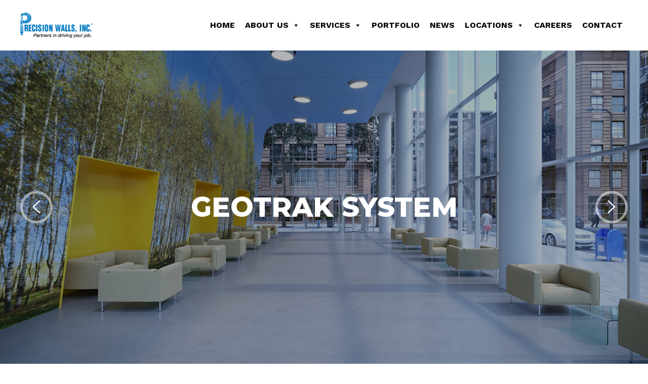

--- FILE ---
content_type: text/html; charset=UTF-8
request_url: https://precisionwalls.com/product/geotrak-system/
body_size: 19425
content:
<!doctype html>
<html lang="en-US">

<head>
    <meta charset="UTF-8">
<script type="text/javascript">
/* <![CDATA[ */
 var gform;gform||(document.addEventListener("gform_main_scripts_loaded",function(){gform.scriptsLoaded=!0}),window.addEventListener("DOMContentLoaded",function(){gform.domLoaded=!0}),gform={domLoaded:!1,scriptsLoaded:!1,initializeOnLoaded:function(o){gform.domLoaded&&gform.scriptsLoaded?o():!gform.domLoaded&&gform.scriptsLoaded?window.addEventListener("DOMContentLoaded",o):document.addEventListener("gform_main_scripts_loaded",o)},hooks:{action:{},filter:{}},addAction:function(o,n,r,t){gform.addHook("action",o,n,r,t)},addFilter:function(o,n,r,t){gform.addHook("filter",o,n,r,t)},doAction:function(o){gform.doHook("action",o,arguments)},applyFilters:function(o){return gform.doHook("filter",o,arguments)},removeAction:function(o,n){gform.removeHook("action",o,n)},removeFilter:function(o,n,r){gform.removeHook("filter",o,n,r)},addHook:function(o,n,r,t,i){null==gform.hooks[o][n]&&(gform.hooks[o][n]=[]);var e=gform.hooks[o][n];null==i&&(i=n+"_"+e.length),gform.hooks[o][n].push({tag:i,callable:r,priority:t=null==t?10:t})},doHook:function(n,o,r){var t;if(r=Array.prototype.slice.call(r,1),null!=gform.hooks[n][o]&&((o=gform.hooks[n][o]).sort(function(o,n){return o.priority-n.priority}),o.forEach(function(o){"function"!=typeof(t=o.callable)&&(t=window[t]),"action"==n?t.apply(null,r):r[0]=t.apply(null,r)})),"filter"==n)return r[0]},removeHook:function(o,n,t,i){var r;null!=gform.hooks[o][n]&&(r=(r=gform.hooks[o][n]).filter(function(o,n,r){return!!(null!=i&&i!=o.tag||null!=t&&t!=o.priority)}),gform.hooks[o][n]=r)}}); 
/* ]]> */
</script>

    <meta name="viewport" content="width=device-width, initial-scale=1">
    <title>GeoTRAK System - Precision Walls Inc. - Wall &amp; Ceiling Sound Panels</title>
    <link rel="profile" href="http://gmpg.org/xfn/11">
    <link rel="pingback" href="https://precisionwalls.com/cms/xmlrpc.php">
    <link rel="shortcut icon" type="image/x-icon" href="https://precisionwalls.com/cms/wp-content/themes/TheeTheme/dist/images/favicon.ico">
    <!--	<script src="-->    <!--/js/head.min.js"></script>-->

    <!--[if (gte IE 6)&(lte IE 8)]>
    <script src="https://precisionwalls.com/cms/wp-content/themes/TheeTheme/js/vendor/respond.min.js"></script>
    <script src="https://precisionwalls.com/cms/wp-content/themes/TheeTheme/js/vendor/selectivizr.js"></script>
    <![endif]-->
    <meta name='robots' content='index, follow, max-image-preview:large, max-snippet:-1, max-video-preview:-1' />

	<!-- This site is optimized with the Yoast SEO plugin v22.2 - https://yoast.com/wordpress/plugins/seo/ -->
	<meta name="description" content="Environmentally Friendly Wall and Ceiling Sound Panels | Environmentally friendly sound acoustics | NC, SC, VA, TN | Declaire certified acoustic wall &amp; ceiling solution" />
	<link rel="canonical" href="https://precisionwalls.com/product/geotrak-system/" />
	<meta property="og:locale" content="en_US" />
	<meta property="og:type" content="article" />
	<meta property="og:title" content="GeoTRAK System - Precision Walls Inc. - Wall &amp; Ceiling Sound Panels" />
	<meta property="og:description" content="Environmentally Friendly Wall and Ceiling Sound Panels | Environmentally friendly sound acoustics | NC, SC, VA, TN | Declaire certified acoustic wall &amp; ceiling solution" />
	<meta property="og:url" content="https://precisionwalls.com/product/geotrak-system/" />
	<meta property="og:site_name" content="Precision Walls Inc." />
	<meta property="article:publisher" content="http://www.facebook.com/precisionwallsinc" />
	<meta property="article:modified_time" content="2021-11-30T20:31:21+00:00" />
	<meta property="og:image" content="https://precisionwalls.com/cms/wp-content/uploads/2021/01/fabritrak-facility-systems-inc-distributor.jpg" />
	<meta property="og:image:width" content="1000" />
	<meta property="og:image:height" content="563" />
	<meta property="og:image:type" content="image/jpeg" />
	<meta name="twitter:card" content="summary_large_image" />
	<meta name="twitter:site" content="@precision_walls" />
	<script type="application/ld+json" class="yoast-schema-graph">{"@context":"https://schema.org","@graph":[{"@type":"WebPage","@id":"https://precisionwalls.com/product/geotrak-system/","url":"https://precisionwalls.com/product/geotrak-system/","name":"GeoTRAK System - Precision Walls Inc. - Wall & Ceiling Sound Panels","isPartOf":{"@id":"https://precisionwalls.com/#website"},"primaryImageOfPage":{"@id":"https://precisionwalls.com/product/geotrak-system/#primaryimage"},"image":{"@id":"https://precisionwalls.com/product/geotrak-system/#primaryimage"},"thumbnailUrl":"https://precisionwalls.com/cms/wp-content/uploads/2021/01/fabritrak-facility-systems-inc-distributor.jpg","datePublished":"2021-01-07T17:01:23+00:00","dateModified":"2021-11-30T20:31:21+00:00","description":"Environmentally Friendly Wall and Ceiling Sound Panels | Environmentally friendly sound acoustics | NC, SC, VA, TN | Declaire certified acoustic wall & ceiling solution","breadcrumb":{"@id":"https://precisionwalls.com/product/geotrak-system/#breadcrumb"},"inLanguage":"en-US","potentialAction":[{"@type":"ReadAction","target":["https://precisionwalls.com/product/geotrak-system/"]}]},{"@type":"ImageObject","inLanguage":"en-US","@id":"https://precisionwalls.com/product/geotrak-system/#primaryimage","url":"https://precisionwalls.com/cms/wp-content/uploads/2021/01/fabritrak-facility-systems-inc-distributor.jpg","contentUrl":"https://precisionwalls.com/cms/wp-content/uploads/2021/01/fabritrak-facility-systems-inc-distributor.jpg","width":1000,"height":563},{"@type":"BreadcrumbList","@id":"https://precisionwalls.com/product/geotrak-system/#breadcrumb","itemListElement":[{"@type":"ListItem","position":1,"name":"Home","item":"https://precisionwalls.com/"},{"@type":"ListItem","position":2,"name":"Products","item":"https://precisionwalls.com/product/"},{"@type":"ListItem","position":3,"name":"GeoTRAK System"}]},{"@type":"WebSite","@id":"https://precisionwalls.com/#website","url":"https://precisionwalls.com/","name":"Precision Walls Inc.","description":"","publisher":{"@id":"https://precisionwalls.com/#organization"},"potentialAction":[{"@type":"SearchAction","target":{"@type":"EntryPoint","urlTemplate":"https://precisionwalls.com/?s={search_term_string}"},"query-input":"required name=search_term_string"}],"inLanguage":"en-US"},{"@type":"Organization","@id":"https://precisionwalls.com/#organization","name":"Precision Walls, Inc.","url":"https://precisionwalls.com/","logo":{"@type":"ImageObject","inLanguage":"en-US","@id":"https://precisionwalls.com/#/schema/logo/image/","url":"https://precisionwalls.com/wp-content/uploads/2019/06/Precision-Walls-Inc-logo-black-tagline-PNG.png","contentUrl":"https://precisionwalls.com/wp-content/uploads/2019/06/Precision-Walls-Inc-logo-black-tagline-PNG.png","width":2243,"height":780,"caption":"Precision Walls, Inc."},"image":{"@id":"https://precisionwalls.com/#/schema/logo/image/"},"sameAs":["http://www.facebook.com/precisionwallsinc","https://twitter.com/precision_walls","https://www.instagram.com/precisionwallsinc/?hl=en","https://www.linkedin.com/company/precision-walls-inc-"]}]}</script>
	<!-- / Yoast SEO plugin. -->


<link rel="alternate" title="oEmbed (JSON)" type="application/json+oembed" href="https://precisionwalls.com/wp-json/oembed/1.0/embed?url=https%3A%2F%2Fprecisionwalls.com%2Fproduct%2Fgeotrak-system%2F" />
<link rel="alternate" title="oEmbed (XML)" type="text/xml+oembed" href="https://precisionwalls.com/wp-json/oembed/1.0/embed?url=https%3A%2F%2Fprecisionwalls.com%2Fproduct%2Fgeotrak-system%2F&#038;format=xml" />
<style id='wp-img-auto-sizes-contain-inline-css' type='text/css'>
img:is([sizes=auto i],[sizes^="auto," i]){contain-intrinsic-size:3000px 1500px}
/*# sourceURL=wp-img-auto-sizes-contain-inline-css */
</style>
<style id='wp-emoji-styles-inline-css' type='text/css'>

	img.wp-smiley, img.emoji {
		display: inline !important;
		border: none !important;
		box-shadow: none !important;
		height: 1em !important;
		width: 1em !important;
		margin: 0 0.07em !important;
		vertical-align: -0.1em !important;
		background: none !important;
		padding: 0 !important;
	}
/*# sourceURL=wp-emoji-styles-inline-css */
</style>
<style id='wp-block-library-inline-css' type='text/css'>
:root{--wp-block-synced-color:#7a00df;--wp-block-synced-color--rgb:122,0,223;--wp-bound-block-color:var(--wp-block-synced-color);--wp-editor-canvas-background:#ddd;--wp-admin-theme-color:#007cba;--wp-admin-theme-color--rgb:0,124,186;--wp-admin-theme-color-darker-10:#006ba1;--wp-admin-theme-color-darker-10--rgb:0,107,160.5;--wp-admin-theme-color-darker-20:#005a87;--wp-admin-theme-color-darker-20--rgb:0,90,135;--wp-admin-border-width-focus:2px}@media (min-resolution:192dpi){:root{--wp-admin-border-width-focus:1.5px}}.wp-element-button{cursor:pointer}:root .has-very-light-gray-background-color{background-color:#eee}:root .has-very-dark-gray-background-color{background-color:#313131}:root .has-very-light-gray-color{color:#eee}:root .has-very-dark-gray-color{color:#313131}:root .has-vivid-green-cyan-to-vivid-cyan-blue-gradient-background{background:linear-gradient(135deg,#00d084,#0693e3)}:root .has-purple-crush-gradient-background{background:linear-gradient(135deg,#34e2e4,#4721fb 50%,#ab1dfe)}:root .has-hazy-dawn-gradient-background{background:linear-gradient(135deg,#faaca8,#dad0ec)}:root .has-subdued-olive-gradient-background{background:linear-gradient(135deg,#fafae1,#67a671)}:root .has-atomic-cream-gradient-background{background:linear-gradient(135deg,#fdd79a,#004a59)}:root .has-nightshade-gradient-background{background:linear-gradient(135deg,#330968,#31cdcf)}:root .has-midnight-gradient-background{background:linear-gradient(135deg,#020381,#2874fc)}:root{--wp--preset--font-size--normal:16px;--wp--preset--font-size--huge:42px}.has-regular-font-size{font-size:1em}.has-larger-font-size{font-size:2.625em}.has-normal-font-size{font-size:var(--wp--preset--font-size--normal)}.has-huge-font-size{font-size:var(--wp--preset--font-size--huge)}.has-text-align-center{text-align:center}.has-text-align-left{text-align:left}.has-text-align-right{text-align:right}.has-fit-text{white-space:nowrap!important}#end-resizable-editor-section{display:none}.aligncenter{clear:both}.items-justified-left{justify-content:flex-start}.items-justified-center{justify-content:center}.items-justified-right{justify-content:flex-end}.items-justified-space-between{justify-content:space-between}.screen-reader-text{border:0;clip-path:inset(50%);height:1px;margin:-1px;overflow:hidden;padding:0;position:absolute;width:1px;word-wrap:normal!important}.screen-reader-text:focus{background-color:#ddd;clip-path:none;color:#444;display:block;font-size:1em;height:auto;left:5px;line-height:normal;padding:15px 23px 14px;text-decoration:none;top:5px;width:auto;z-index:100000}html :where(.has-border-color){border-style:solid}html :where([style*=border-top-color]){border-top-style:solid}html :where([style*=border-right-color]){border-right-style:solid}html :where([style*=border-bottom-color]){border-bottom-style:solid}html :where([style*=border-left-color]){border-left-style:solid}html :where([style*=border-width]){border-style:solid}html :where([style*=border-top-width]){border-top-style:solid}html :where([style*=border-right-width]){border-right-style:solid}html :where([style*=border-bottom-width]){border-bottom-style:solid}html :where([style*=border-left-width]){border-left-style:solid}html :where(img[class*=wp-image-]){height:auto;max-width:100%}:where(figure){margin:0 0 1em}html :where(.is-position-sticky){--wp-admin--admin-bar--position-offset:var(--wp-admin--admin-bar--height,0px)}@media screen and (max-width:600px){html :where(.is-position-sticky){--wp-admin--admin-bar--position-offset:0px}}

/*# sourceURL=wp-block-library-inline-css */
</style><style id='global-styles-inline-css' type='text/css'>
:root{--wp--preset--aspect-ratio--square: 1;--wp--preset--aspect-ratio--4-3: 4/3;--wp--preset--aspect-ratio--3-4: 3/4;--wp--preset--aspect-ratio--3-2: 3/2;--wp--preset--aspect-ratio--2-3: 2/3;--wp--preset--aspect-ratio--16-9: 16/9;--wp--preset--aspect-ratio--9-16: 9/16;--wp--preset--color--black: #000000;--wp--preset--color--cyan-bluish-gray: #abb8c3;--wp--preset--color--white: #ffffff;--wp--preset--color--pale-pink: #f78da7;--wp--preset--color--vivid-red: #cf2e2e;--wp--preset--color--luminous-vivid-orange: #ff6900;--wp--preset--color--luminous-vivid-amber: #fcb900;--wp--preset--color--light-green-cyan: #7bdcb5;--wp--preset--color--vivid-green-cyan: #00d084;--wp--preset--color--pale-cyan-blue: #8ed1fc;--wp--preset--color--vivid-cyan-blue: #0693e3;--wp--preset--color--vivid-purple: #9b51e0;--wp--preset--gradient--vivid-cyan-blue-to-vivid-purple: linear-gradient(135deg,rgb(6,147,227) 0%,rgb(155,81,224) 100%);--wp--preset--gradient--light-green-cyan-to-vivid-green-cyan: linear-gradient(135deg,rgb(122,220,180) 0%,rgb(0,208,130) 100%);--wp--preset--gradient--luminous-vivid-amber-to-luminous-vivid-orange: linear-gradient(135deg,rgb(252,185,0) 0%,rgb(255,105,0) 100%);--wp--preset--gradient--luminous-vivid-orange-to-vivid-red: linear-gradient(135deg,rgb(255,105,0) 0%,rgb(207,46,46) 100%);--wp--preset--gradient--very-light-gray-to-cyan-bluish-gray: linear-gradient(135deg,rgb(238,238,238) 0%,rgb(169,184,195) 100%);--wp--preset--gradient--cool-to-warm-spectrum: linear-gradient(135deg,rgb(74,234,220) 0%,rgb(151,120,209) 20%,rgb(207,42,186) 40%,rgb(238,44,130) 60%,rgb(251,105,98) 80%,rgb(254,248,76) 100%);--wp--preset--gradient--blush-light-purple: linear-gradient(135deg,rgb(255,206,236) 0%,rgb(152,150,240) 100%);--wp--preset--gradient--blush-bordeaux: linear-gradient(135deg,rgb(254,205,165) 0%,rgb(254,45,45) 50%,rgb(107,0,62) 100%);--wp--preset--gradient--luminous-dusk: linear-gradient(135deg,rgb(255,203,112) 0%,rgb(199,81,192) 50%,rgb(65,88,208) 100%);--wp--preset--gradient--pale-ocean: linear-gradient(135deg,rgb(255,245,203) 0%,rgb(182,227,212) 50%,rgb(51,167,181) 100%);--wp--preset--gradient--electric-grass: linear-gradient(135deg,rgb(202,248,128) 0%,rgb(113,206,126) 100%);--wp--preset--gradient--midnight: linear-gradient(135deg,rgb(2,3,129) 0%,rgb(40,116,252) 100%);--wp--preset--font-size--small: 13px;--wp--preset--font-size--medium: 20px;--wp--preset--font-size--large: 36px;--wp--preset--font-size--x-large: 42px;--wp--preset--spacing--20: 0.44rem;--wp--preset--spacing--30: 0.67rem;--wp--preset--spacing--40: 1rem;--wp--preset--spacing--50: 1.5rem;--wp--preset--spacing--60: 2.25rem;--wp--preset--spacing--70: 3.38rem;--wp--preset--spacing--80: 5.06rem;--wp--preset--shadow--natural: 6px 6px 9px rgba(0, 0, 0, 0.2);--wp--preset--shadow--deep: 12px 12px 50px rgba(0, 0, 0, 0.4);--wp--preset--shadow--sharp: 6px 6px 0px rgba(0, 0, 0, 0.2);--wp--preset--shadow--outlined: 6px 6px 0px -3px rgb(255, 255, 255), 6px 6px rgb(0, 0, 0);--wp--preset--shadow--crisp: 6px 6px 0px rgb(0, 0, 0);}:where(.is-layout-flex){gap: 0.5em;}:where(.is-layout-grid){gap: 0.5em;}body .is-layout-flex{display: flex;}.is-layout-flex{flex-wrap: wrap;align-items: center;}.is-layout-flex > :is(*, div){margin: 0;}body .is-layout-grid{display: grid;}.is-layout-grid > :is(*, div){margin: 0;}:where(.wp-block-columns.is-layout-flex){gap: 2em;}:where(.wp-block-columns.is-layout-grid){gap: 2em;}:where(.wp-block-post-template.is-layout-flex){gap: 1.25em;}:where(.wp-block-post-template.is-layout-grid){gap: 1.25em;}.has-black-color{color: var(--wp--preset--color--black) !important;}.has-cyan-bluish-gray-color{color: var(--wp--preset--color--cyan-bluish-gray) !important;}.has-white-color{color: var(--wp--preset--color--white) !important;}.has-pale-pink-color{color: var(--wp--preset--color--pale-pink) !important;}.has-vivid-red-color{color: var(--wp--preset--color--vivid-red) !important;}.has-luminous-vivid-orange-color{color: var(--wp--preset--color--luminous-vivid-orange) !important;}.has-luminous-vivid-amber-color{color: var(--wp--preset--color--luminous-vivid-amber) !important;}.has-light-green-cyan-color{color: var(--wp--preset--color--light-green-cyan) !important;}.has-vivid-green-cyan-color{color: var(--wp--preset--color--vivid-green-cyan) !important;}.has-pale-cyan-blue-color{color: var(--wp--preset--color--pale-cyan-blue) !important;}.has-vivid-cyan-blue-color{color: var(--wp--preset--color--vivid-cyan-blue) !important;}.has-vivid-purple-color{color: var(--wp--preset--color--vivid-purple) !important;}.has-black-background-color{background-color: var(--wp--preset--color--black) !important;}.has-cyan-bluish-gray-background-color{background-color: var(--wp--preset--color--cyan-bluish-gray) !important;}.has-white-background-color{background-color: var(--wp--preset--color--white) !important;}.has-pale-pink-background-color{background-color: var(--wp--preset--color--pale-pink) !important;}.has-vivid-red-background-color{background-color: var(--wp--preset--color--vivid-red) !important;}.has-luminous-vivid-orange-background-color{background-color: var(--wp--preset--color--luminous-vivid-orange) !important;}.has-luminous-vivid-amber-background-color{background-color: var(--wp--preset--color--luminous-vivid-amber) !important;}.has-light-green-cyan-background-color{background-color: var(--wp--preset--color--light-green-cyan) !important;}.has-vivid-green-cyan-background-color{background-color: var(--wp--preset--color--vivid-green-cyan) !important;}.has-pale-cyan-blue-background-color{background-color: var(--wp--preset--color--pale-cyan-blue) !important;}.has-vivid-cyan-blue-background-color{background-color: var(--wp--preset--color--vivid-cyan-blue) !important;}.has-vivid-purple-background-color{background-color: var(--wp--preset--color--vivid-purple) !important;}.has-black-border-color{border-color: var(--wp--preset--color--black) !important;}.has-cyan-bluish-gray-border-color{border-color: var(--wp--preset--color--cyan-bluish-gray) !important;}.has-white-border-color{border-color: var(--wp--preset--color--white) !important;}.has-pale-pink-border-color{border-color: var(--wp--preset--color--pale-pink) !important;}.has-vivid-red-border-color{border-color: var(--wp--preset--color--vivid-red) !important;}.has-luminous-vivid-orange-border-color{border-color: var(--wp--preset--color--luminous-vivid-orange) !important;}.has-luminous-vivid-amber-border-color{border-color: var(--wp--preset--color--luminous-vivid-amber) !important;}.has-light-green-cyan-border-color{border-color: var(--wp--preset--color--light-green-cyan) !important;}.has-vivid-green-cyan-border-color{border-color: var(--wp--preset--color--vivid-green-cyan) !important;}.has-pale-cyan-blue-border-color{border-color: var(--wp--preset--color--pale-cyan-blue) !important;}.has-vivid-cyan-blue-border-color{border-color: var(--wp--preset--color--vivid-cyan-blue) !important;}.has-vivid-purple-border-color{border-color: var(--wp--preset--color--vivid-purple) !important;}.has-vivid-cyan-blue-to-vivid-purple-gradient-background{background: var(--wp--preset--gradient--vivid-cyan-blue-to-vivid-purple) !important;}.has-light-green-cyan-to-vivid-green-cyan-gradient-background{background: var(--wp--preset--gradient--light-green-cyan-to-vivid-green-cyan) !important;}.has-luminous-vivid-amber-to-luminous-vivid-orange-gradient-background{background: var(--wp--preset--gradient--luminous-vivid-amber-to-luminous-vivid-orange) !important;}.has-luminous-vivid-orange-to-vivid-red-gradient-background{background: var(--wp--preset--gradient--luminous-vivid-orange-to-vivid-red) !important;}.has-very-light-gray-to-cyan-bluish-gray-gradient-background{background: var(--wp--preset--gradient--very-light-gray-to-cyan-bluish-gray) !important;}.has-cool-to-warm-spectrum-gradient-background{background: var(--wp--preset--gradient--cool-to-warm-spectrum) !important;}.has-blush-light-purple-gradient-background{background: var(--wp--preset--gradient--blush-light-purple) !important;}.has-blush-bordeaux-gradient-background{background: var(--wp--preset--gradient--blush-bordeaux) !important;}.has-luminous-dusk-gradient-background{background: var(--wp--preset--gradient--luminous-dusk) !important;}.has-pale-ocean-gradient-background{background: var(--wp--preset--gradient--pale-ocean) !important;}.has-electric-grass-gradient-background{background: var(--wp--preset--gradient--electric-grass) !important;}.has-midnight-gradient-background{background: var(--wp--preset--gradient--midnight) !important;}.has-small-font-size{font-size: var(--wp--preset--font-size--small) !important;}.has-medium-font-size{font-size: var(--wp--preset--font-size--medium) !important;}.has-large-font-size{font-size: var(--wp--preset--font-size--large) !important;}.has-x-large-font-size{font-size: var(--wp--preset--font-size--x-large) !important;}
/*# sourceURL=global-styles-inline-css */
</style>

<style id='classic-theme-styles-inline-css' type='text/css'>
/*! This file is auto-generated */
.wp-block-button__link{color:#fff;background-color:#32373c;border-radius:9999px;box-shadow:none;text-decoration:none;padding:calc(.667em + 2px) calc(1.333em + 2px);font-size:1.125em}.wp-block-file__button{background:#32373c;color:#fff;text-decoration:none}
/*# sourceURL=/wp-includes/css/classic-themes.min.css */
</style>
<link rel='stylesheet' id='megamenu-css' href='https://precisionwalls.com/cms/wp-content/uploads/maxmegamenu/style.css?ver=abdd84' type='text/css' media='all' />
<link rel='stylesheet' id='dashicons-css' href='https://precisionwalls.com/cms/wp-includes/css/dashicons.min.css?ver=6.9' type='text/css' media='all' />
<link rel='stylesheet' id='tds-theme-css' href='https://precisionwalls.com/cms/wp-content/themes/TheeTheme/dist/css/theme.min.css?ver=1652727904' type='text/css' media='all' />
<link rel='stylesheet' id='fancybox-css' href='https://precisionwalls.com/cms/wp-content/plugins/easy-fancybox/fancybox/1.5.4/jquery.fancybox.min.css?ver=6.9' type='text/css' media='screen' />
<script type="text/javascript" src="https://precisionwalls.com/cms/wp-includes/js/jquery/jquery.min.js?ver=3.7.1" id="jquery-core-js"></script>
<script type="text/javascript" src="https://precisionwalls.com/cms/wp-includes/js/jquery/jquery-migrate.min.js?ver=3.4.1" id="jquery-migrate-js"></script>
<link rel="https://api.w.org/" href="https://precisionwalls.com/wp-json/" /><link rel="stylesheet" href="https://cdnjs.cloudflare.com/ajax/libs/font-awesome/6.5.1/css/brands.min.css" integrity="sha512-8RxmFOVaKQe/xtg6lbscU9DU0IRhURWEuiI0tXevv+lXbAHfkpamD4VKFQRto9WgfOJDwOZ74c/s9Yesv3VvIQ==" crossorigin="anonymous" referrerpolicy="no-referrer" /><link rel="stylesheet" href="https://cdnjs.cloudflare.com/ajax/libs/font-awesome/6.5.1/css/fontawesome.min.css" integrity="sha512-d0olNN35C6VLiulAobxYHZiXJmq+vl+BGIgAxQtD5+kqudro/xNMvv2yIHAciGHpExsIbKX3iLg+0B6d0k4+ZA==" crossorigin="anonymous" referrerpolicy="no-referrer" />		<style type="text/css" id="wp-custom-css">
			.page-id-199 .section.image-text-section > div,
.page-id-199 .section.images-section .full-width {
	left: unset;
	margin-left: unset;
	width: auto;
}
.iframe-outer {
	padding: 10px;
}
.iframe-outer #iframeHeightDiv iframe { 
	height: 700px !important;
}
.the-header .nav-header ul.main-menu li.locations-menu > ul.sub-menu li > ul.sub-menu {
	display: block !important;
	padding-left: 15px;
}
.the-header .nav-header .main-menu>li.locations-menu {
	position: unset;
}
.the-header .nav-header .main-menu>li.locations-menu>ul{
	column-count: 4;
	left: 0;
	transform: translateX(60%);
	max-width: 800px;
}
.the-header .nav-header .main-menu>li.locations-menu>ul>li {
	float: left;
	max-width: 220px;
	height: 300px;
}
.the-header .nav-header .main-menu>li.locations-menu>ul>li>a {
	font-weight: bold;
}
@media screen and (max-width: 1080px) {
	.the-header .nav-header .main-menu>li.locations-menu>ul{
		transform: translateX(10%);
	}
}		</style>
		<style type="text/css">/** Mega Menu CSS: fs **/</style>
    <link href="https://fonts.googleapis.com/css?family=Montserrat:700,800|Work+Sans:400,500,700" rel="stylesheet">
    <link rel="stylesheet" href="https://precisionwalls.com/cms/wp-content/themes/TheeTheme/style.css">

    <!-- Global site tag (gtag.js) - Google Analytics -->
    <script async src="https://www.googletagmanager.com/gtag/js?id=UA-144468158-1"></script>
    <script>
        window.dataLayer = window.dataLayer || [];

        function gtag() {
            dataLayer.push(arguments);
        }

        gtag('js', new Date());
        gtag('config', 'UA-144468158-1');
    </script>
<link rel='stylesheet' id='gforms_reset_css-css' href='https://precisionwalls.com/cms/wp-content/plugins/gravityforms/legacy/css/formreset.min.css?ver=2.8.5' type='text/css' media='all' />
<link rel='stylesheet' id='gforms_formsmain_css-css' href='https://precisionwalls.com/cms/wp-content/plugins/gravityforms/legacy/css/formsmain.min.css?ver=2.8.5' type='text/css' media='all' />
<link rel='stylesheet' id='gforms_ready_class_css-css' href='https://precisionwalls.com/cms/wp-content/plugins/gravityforms/legacy/css/readyclass.min.css?ver=2.8.5' type='text/css' media='all' />
<link rel='stylesheet' id='gforms_browsers_css-css' href='https://precisionwalls.com/cms/wp-content/plugins/gravityforms/legacy/css/browsers.min.css?ver=2.8.5' type='text/css' media='all' />
</head>

<body class="wp-singular product-template-default single single-product postid-3222 wp-theme-TheeTheme mega-menu-primary" id="page-geotrak-system">
    <div id="page-top"></div>
    <nav id="mobile-nav" class="off">
	<!--<a href="#" class="menu-trigger"
	   data-target="#mobile-nav" data-action="toggle"><i class="ion-ios-close-empty"></i></a>-->

	<ul id="main-menu-mobile" class="menu"><li id="menu-item-4964" class="menu-item menu-item-type-post_type menu-item-object-page menu-item-home menu-item-4964"><a href="https://precisionwalls.com/">Home<span class="sub-toggle"><i class="ion-plus off"></i><i class="ion-minus on"></i></span></a></li>
<li id="menu-item-4965" class="menu-item menu-item-type-post_type menu-item-object-page menu-item-has-children menu-item-4965"><a href="https://precisionwalls.com/about-us/">About Us<span class="sub-toggle"><i class="ion-plus off"></i><i class="ion-minus on"></i></span></a>
<ul class="sub-menu">
	<li id="menu-item-4966" class="menu-item menu-item-type-post_type menu-item-object-page menu-item-4966"><a href="https://precisionwalls.com/about-us/message-from-the-founders/">Message from the Founders<span class="sub-toggle"><i class="ion-plus off"></i><i class="ion-minus on"></i></span></a></li>
	<li id="menu-item-4967" class="menu-item menu-item-type-post_type menu-item-object-page menu-item-4967"><a href="https://precisionwalls.com/about-us/message-from-the-president/">Message from the President<span class="sub-toggle"><i class="ion-plus off"></i><i class="ion-minus on"></i></span></a></li>
	<li id="menu-item-4968" class="menu-item menu-item-type-post_type menu-item-object-page menu-item-4968"><a href="https://precisionwalls.com/about-us/employee-owned/">Employee Owned<span class="sub-toggle"><i class="ion-plus off"></i><i class="ion-minus on"></i></span></a></li>
	<li id="menu-item-4969" class="menu-item menu-item-type-post_type menu-item-object-page menu-item-4969"><a href="https://precisionwalls.com/about-us/awards-and-recognition/">Awards and Recognition<span class="sub-toggle"><i class="ion-plus off"></i><i class="ion-minus on"></i></span></a></li>
	<li id="menu-item-4970" class="menu-item menu-item-type-post_type menu-item-object-page menu-item-4970"><a href="https://precisionwalls.com/about-us/our-safety-practices/">Our Safety Commitment<span class="sub-toggle"><i class="ion-plus off"></i><i class="ion-minus on"></i></span></a></li>
	<li id="menu-item-4971" class="menu-item menu-item-type-post_type menu-item-object-page menu-item-4971"><a href="https://precisionwalls.com/about-us/safety-awards/">Safety Awards<span class="sub-toggle"><i class="ion-plus off"></i><i class="ion-minus on"></i></span></a></li>
	<li id="menu-item-4972" class="menu-item menu-item-type-post_type menu-item-object-page menu-item-4972"><a href="https://precisionwalls.com/about-us/our-sustainable-practices/">Our Sustainable Practices<span class="sub-toggle"><i class="ion-plus off"></i><i class="ion-minus on"></i></span></a></li>
	<li id="menu-item-4973" class="menu-item menu-item-type-post_type menu-item-object-page menu-item-4973"><a href="https://precisionwalls.com/about-us/leed-certified/">LEED Certification<span class="sub-toggle"><i class="ion-plus off"></i><i class="ion-minus on"></i></span></a></li>
	<li id="menu-item-4974" class="menu-item menu-item-type-post_type menu-item-object-page menu-item-4974"><a href="https://precisionwalls.com/about-us/community-involvement/">Community Involvement<span class="sub-toggle"><i class="ion-plus off"></i><i class="ion-minus on"></i></span></a></li>
	<li id="menu-item-4975" class="menu-item menu-item-type-post_type menu-item-object-page menu-item-4975"><a href="https://precisionwalls.com/about-us/ethics-and-code-of-conduct/">Ethics and Code of Conduct<span class="sub-toggle"><i class="ion-plus off"></i><i class="ion-minus on"></i></span></a></li>
</ul>
</li>
<li id="menu-item-4976" class="menu-item menu-item-type-post_type menu-item-object-page menu-item-has-children menu-item-4976 current_page_parent"><a href="https://precisionwalls.com/products-services/">Services<span class="sub-toggle"><i class="ion-plus off"></i><i class="ion-minus on"></i></span></a>
<ul class="sub-menu">
	<li id="menu-item-4977" class="menu-item menu-item-type-post_type menu-item-object-product menu-item-4977"><a href="https://precisionwalls.com/product/acoustical-ceilings/">Acoustical Ceilings<span class="sub-toggle"><i class="ion-plus off"></i><i class="ion-minus on"></i></span></a></li>
	<li id="menu-item-4978" class="menu-item menu-item-type-post_type menu-item-object-product menu-item-4978"><a href="https://precisionwalls.com/product/acoustical-wall-panels/">Acoustical Wall Panels<span class="sub-toggle"><i class="ion-plus off"></i><i class="ion-minus on"></i></span></a></li>
	<li id="menu-item-4979" class="menu-item menu-item-type-post_type menu-item-object-product menu-item-4979"><a href="https://precisionwalls.com/product/aluminum-composite-panels/">Aluminum Composite Panels<span class="sub-toggle"><i class="ion-plus off"></i><i class="ion-minus on"></i></span></a></li>
	<li id="menu-item-4980" class="menu-item menu-item-type-post_type menu-item-object-product menu-item-4980"><a href="https://precisionwalls.com/product/window-shades/">Blinds &#038; Window Shades<span class="sub-toggle"><i class="ion-plus off"></i><i class="ion-minus on"></i></span></a></li>
	<li id="menu-item-4981" class="menu-item menu-item-type-post_type menu-item-object-product menu-item-4981"><a href="https://precisionwalls.com/product/commercial-drywall/">Commercial Drywall<span class="sub-toggle"><i class="ion-plus off"></i><i class="ion-minus on"></i></span></a></li>
	<li id="menu-item-4982" class="menu-item menu-item-type-post_type menu-item-object-product menu-item-4982"><a href="https://precisionwalls.com/product/demountable-partitions/">Demountable Partitions<span class="sub-toggle"><i class="ion-plus off"></i><i class="ion-minus on"></i></span></a></li>
	<li id="menu-item-4983" class="menu-item menu-item-type-post_type menu-item-object-product menu-item-4983"><a href="https://precisionwalls.com/product/division-10-specialties/">Division 10 &#038; 12 Specialties<span class="sub-toggle"><i class="ion-plus off"></i><i class="ion-minus on"></i></span></a></li>
	<li id="menu-item-4984" class="menu-item menu-item-type-post_type menu-item-object-product menu-item-4984"><a href="https://precisionwalls.com/product/eifs-stucco-and-cultured-stone/">EIFS, Stucco and Cultured Stone<span class="sub-toggle"><i class="ion-plus off"></i><i class="ion-minus on"></i></span></a></li>
	<li id="menu-item-4985" class="menu-item menu-item-type-post_type menu-item-object-product menu-item-4985"><a href="https://precisionwalls.com/product/exterior-panelizationmodular-system/">Prefabrication<span class="sub-toggle"><i class="ion-plus off"></i><i class="ion-minus on"></i></span></a></li>
	<li id="menu-item-4986" class="menu-item menu-item-type-post_type menu-item-object-product menu-item-4986"><a href="https://precisionwalls.com/product/fabritrak-sound-solutions/">FabriTRAK Sound Solutions<span class="sub-toggle"><i class="ion-plus off"></i><i class="ion-minus on"></i></span></a></li>
	<li id="menu-item-4987" class="menu-item menu-item-type-post_type menu-item-object-product menu-item-4987"><a href="https://precisionwalls.com/product/fluid-applied-air-moisture-barriers/">Fluid Applied Air Moisture Barriers<span class="sub-toggle"><i class="ion-plus off"></i><i class="ion-minus on"></i></span></a></li>
	<li id="menu-item-4988" class="menu-item menu-item-type-post_type menu-item-object-product menu-item-4988"><a href="https://precisionwalls.com/product/light-gauge-metal-framing/">Light Gauge Metal Framing<span class="sub-toggle"><i class="ion-plus off"></i><i class="ion-minus on"></i></span></a></li>
	<li id="menu-item-4989" class="menu-item menu-item-type-post_type menu-item-object-product menu-item-4989"><a href="https://precisionwalls.com/product/maars-living-walls/">Maars Living Walls<span class="sub-toggle"><i class="ion-plus off"></i><i class="ion-minus on"></i></span></a></li>
	<li id="menu-item-4990" class="menu-item menu-item-type-post_type menu-item-object-product menu-item-4990"><a href="https://precisionwalls.com/product/pharmaceutical-cleanroom-systems/">Pharmaceutical Cleanroom Systems<span class="sub-toggle"><i class="ion-plus off"></i><i class="ion-minus on"></i></span></a></li>
	<li id="menu-item-4991" class="menu-item menu-item-type-post_type menu-item-object-product menu-item-4991"><a href="https://precisionwalls.com/product/projection-screens/">Projection Screens<span class="sub-toggle"><i class="ion-plus off"></i><i class="ion-minus on"></i></span></a></li>
	<li id="menu-item-4992" class="menu-item menu-item-type-post_type menu-item-object-product menu-item-4992"><a href="https://precisionwalls.com/product/rain-screen-systems/">Rainscreen Systems<span class="sub-toggle"><i class="ion-plus off"></i><i class="ion-minus on"></i></span></a></li>
</ul>
</li>
<li id="menu-item-4993" class="menu-item menu-item-type-post_type menu-item-object-page menu-item-4993"><a href="https://precisionwalls.com/portfolio/">Portfolio<span class="sub-toggle"><i class="ion-plus off"></i><i class="ion-minus on"></i></span></a></li>
<li id="menu-item-4994" class="menu-item menu-item-type-post_type menu-item-object-page menu-item-4994"><a href="https://precisionwalls.com/news/">News<span class="sub-toggle"><i class="ion-plus off"></i><i class="ion-minus on"></i></span></a></li>
<li id="menu-item-4995" class="menu-item menu-item-type-post_type menu-item-object-page menu-item-has-children menu-item-4995"><a href="https://precisionwalls.com/locations/">LOCATIONS<span class="sub-toggle"><i class="ion-plus off"></i><i class="ion-minus on"></i></span></a>
<ul class="sub-menu">
	<li id="menu-item-5011" class="menu-item menu-item-type-custom menu-item-object-custom menu-item-has-children menu-item-5011"><a href="#">NORTH CAROLINA<span class="sub-toggle"><i class="ion-plus off"></i><i class="ion-minus on"></i></span></a>
	<ul class="sub-menu">
		<li id="menu-item-4996" class="menu-item menu-item-type-post_type menu-item-object-page menu-item-4996"><a href="https://precisionwalls.com/locations/asheville-nc/">Asheville, NC<span class="sub-toggle"><i class="ion-plus off"></i><i class="ion-minus on"></i></span></a></li>
		<li id="menu-item-4997" class="menu-item menu-item-type-post_type menu-item-object-page menu-item-4997"><a href="https://precisionwalls.com/locations/charlotte-nc/">Charlotte, NC<span class="sub-toggle"><i class="ion-plus off"></i><i class="ion-minus on"></i></span></a></li>
		<li id="menu-item-4998" class="menu-item menu-item-type-post_type menu-item-object-page menu-item-4998"><a href="https://precisionwalls.com/locations/greensboro-nc/">Greensboro, NC<span class="sub-toggle"><i class="ion-plus off"></i><i class="ion-minus on"></i></span></a></li>
		<li id="menu-item-4999" class="menu-item menu-item-type-post_type menu-item-object-page menu-item-4999"><a href="https://precisionwalls.com/locations/greenville-nc/">Greenville, NC<span class="sub-toggle"><i class="ion-plus off"></i><i class="ion-minus on"></i></span></a></li>
		<li id="menu-item-5000" class="menu-item menu-item-type-post_type menu-item-object-page menu-item-5000"><a href="https://precisionwalls.com/locations/mebane-nc/">Mebane, NC<span class="sub-toggle"><i class="ion-plus off"></i><i class="ion-minus on"></i></span></a></li>
		<li id="menu-item-5001" class="menu-item menu-item-type-post_type menu-item-object-page menu-item-5001"><a href="https://precisionwalls.com/locations/raleigh-nc/">Raleigh, NC<span class="sub-toggle"><i class="ion-plus off"></i><i class="ion-minus on"></i></span></a></li>
		<li id="menu-item-5002" class="menu-item menu-item-type-post_type menu-item-object-page menu-item-5002"><a href="https://precisionwalls.com/locations/wilmington-nc/">Wilmington, NC<span class="sub-toggle"><i class="ion-plus off"></i><i class="ion-minus on"></i></span></a></li>
	</ul>
</li>
	<li id="menu-item-5012" class="menu-item menu-item-type-custom menu-item-object-custom menu-item-has-children menu-item-5012"><a href="#">SOUTH CAROLINA<span class="sub-toggle"><i class="ion-plus off"></i><i class="ion-minus on"></i></span></a>
	<ul class="sub-menu">
		<li id="menu-item-5003" class="menu-item menu-item-type-post_type menu-item-object-page menu-item-5003"><a href="https://precisionwalls.com/locations/charleston-sc/">Charleston, SC<span class="sub-toggle"><i class="ion-plus off"></i><i class="ion-minus on"></i></span></a></li>
		<li id="menu-item-5004" class="menu-item menu-item-type-post_type menu-item-object-page menu-item-5004"><a href="https://precisionwalls.com/locations/columbia-sc/">Columbia, SC<span class="sub-toggle"><i class="ion-plus off"></i><i class="ion-minus on"></i></span></a></li>
		<li id="menu-item-5005" class="menu-item menu-item-type-post_type menu-item-object-page menu-item-5005"><a href="https://precisionwalls.com/locations/greenville-spartanburg-sc/">Greenville-Spartanburg, SC<span class="sub-toggle"><i class="ion-plus off"></i><i class="ion-minus on"></i></span></a></li>
	</ul>
</li>
	<li id="menu-item-5013" class="menu-item menu-item-type-custom menu-item-object-custom menu-item-has-children menu-item-5013"><a href="#">VIRGINA<span class="sub-toggle"><i class="ion-plus off"></i><i class="ion-minus on"></i></span></a>
	<ul class="sub-menu">
		<li id="menu-item-5006" class="menu-item menu-item-type-post_type menu-item-object-page menu-item-5006"><a href="https://precisionwalls.com/locations/richmond-va/">Richmond, VA<span class="sub-toggle"><i class="ion-plus off"></i><i class="ion-minus on"></i></span></a></li>
	</ul>
</li>
	<li id="menu-item-5014" class="menu-item menu-item-type-custom menu-item-object-custom menu-item-has-children menu-item-5014"><a href="#">TENNESSEE<span class="sub-toggle"><i class="ion-plus off"></i><i class="ion-minus on"></i></span></a>
	<ul class="sub-menu">
		<li id="menu-item-5007" class="menu-item menu-item-type-post_type menu-item-object-page menu-item-5007"><a href="https://precisionwalls.com/locations/nashville-tn/">Nashville, TN<span class="sub-toggle"><i class="ion-plus off"></i><i class="ion-minus on"></i></span></a></li>
	</ul>
</li>
	<li id="menu-item-5038" class="menu-item menu-item-type-custom menu-item-object-custom menu-item-has-children menu-item-5038"><a href="#">GEORGIA<span class="sub-toggle"><i class="ion-plus off"></i><i class="ion-minus on"></i></span></a>
	<ul class="sub-menu">
		<li id="menu-item-5060" class="menu-item menu-item-type-post_type menu-item-object-page menu-item-5060"><a href="https://precisionwalls.com/locations/savannah-ga/">Savannah, GA<span class="sub-toggle"><i class="ion-plus off"></i><i class="ion-minus on"></i></span></a></li>
	</ul>
</li>
</ul>
</li>
<li id="menu-item-5009" class="menu-item menu-item-type-post_type menu-item-object-page menu-item-5009"><a href="https://precisionwalls.com/careers/">Careers<span class="sub-toggle"><i class="ion-plus off"></i><i class="ion-minus on"></i></span></a></li>
<li id="menu-item-5010" class="menu-item menu-item-type-post_type menu-item-object-page menu-item-5010"><a href="https://precisionwalls.com/contact-us/">Contact<span class="sub-toggle"><i class="ion-plus off"></i><i class="ion-minus on"></i></span></a></li>
</ul>
    <div class="more">
            <div class="social-networks">
                    <a href="https://www.facebook.com/precisionwallsinc/" target="_blank"
               class="facebook"
               title="Follow us on Facebook"><i class="fa-brands fa-facebook-f" aria-hidden="true"></i></a>
                        <a href="https://twitter.com/precision_walls" target="_blank"
               class="twitter"
               title="Follow us on Twitter"><i class="fa-brands fa-x-twitter" aria-hidden="true"></i></a>
                        <a href="https://www.linkedin.com/company/precision-walls-inc-" target="_blank"
               class="linkedin"
               title="Follow us on LinkedIn"><i class="fa-brands fa-linkedin-in" aria-hidden="true"></i></a>
                        <a href="https://www.instagram.com/precisionwallsinc/" target="_blank"
               class="instagram"
               title="Follow us on Instagram"><i class="fa-brands fa-instagram" aria-hidden="true"></i></a>
                        <a href="https://www.youtube.com/channel/UC-9XM5WUF7i7bCgs3TqmXZQ" target="_blank"
               class="youtube"
               title="Follow us on Youtube"><i class="fa-brands fa-youtube" aria-hidden="true"></i></a>
                </div>
    
    </div>

</nav>
    <div id="the-container">
                <header class="the-header sub">
            <div class="wrap">
                <a href="https://precisionwalls.com" id="logo">
                    <img src="https://precisionwalls.com/cms/wp-content/themes/TheeTheme/dist/images/precision-walls-logo.png" alt="Precision Walls Inc." class="default">
                </a>

                <nav class="nav-header">
                    <div id="mega-menu-wrap-primary" class="mega-menu-wrap"><div class="mega-menu-toggle"><div class="mega-toggle-blocks-left"></div><div class="mega-toggle-blocks-center"></div><div class="mega-toggle-blocks-right"><div class='mega-toggle-block mega-menu-toggle-animated-block mega-toggle-block-0' id='mega-toggle-block-0'><button aria-label="Toggle Menu" class="mega-toggle-animated mega-toggle-animated-slider" type="button" aria-expanded="false">
                  <span class="mega-toggle-animated-box">
                    <span class="mega-toggle-animated-inner"></span>
                  </span>
                </button></div></div></div><ul id="mega-menu-primary" class="mega-menu max-mega-menu mega-menu-horizontal mega-no-js" data-event="hover_intent" data-effect="fade_up" data-effect-speed="200" data-effect-mobile="disabled" data-effect-speed-mobile="0" data-mobile-force-width="false" data-second-click="go" data-document-click="collapse" data-vertical-behaviour="standard" data-breakpoint="768" data-unbind="true" data-mobile-state="collapse_all" data-hover-intent-timeout="300" data-hover-intent-interval="100"><li class='mega-menu-item mega-menu-item-type-post_type mega-menu-item-object-page mega-menu-item-home mega-align-bottom-left mega-menu-flyout mega-menu-item-657' id='mega-menu-item-657'><a class="mega-menu-link" href="https://precisionwalls.com/" tabindex="0">Home</a></li><li class='mega-menu-item mega-menu-item-type-post_type mega-menu-item-object-page mega-menu-item-has-children mega-menu-megamenu mega-align-bottom-left mega-menu-grid mega-menu-item-259' id='mega-menu-item-259'><a class="mega-menu-link" href="https://precisionwalls.com/about-us/" aria-haspopup="true" aria-expanded="false" tabindex="0">About Us<span class="mega-indicator"></span></a>
<ul class="mega-sub-menu">
<li class='mega-menu-row' id='mega-menu-259-0'>
	<ul class="mega-sub-menu">
<li class='mega-menu-column mega-menu-columns-6-of-12' id='mega-menu-259-0-0'>
		<ul class="mega-sub-menu">
<li class='mega-menu-item mega-menu-item-type-post_type mega-menu-item-object-page mega-menu-item-359' id='mega-menu-item-359'><a class="mega-menu-link" href="https://precisionwalls.com/about-us/message-from-the-founders/">Message from the Founders</a></li><li class='mega-menu-item mega-menu-item-type-post_type mega-menu-item-object-page mega-menu-item-3283' id='mega-menu-item-3283'><a class="mega-menu-link" href="https://precisionwalls.com/about-us/employee-owned/">Employee Owned</a></li><li class='mega-menu-item mega-menu-item-type-post_type mega-menu-item-object-page mega-menu-item-354' id='mega-menu-item-354'><a class="mega-menu-link" href="https://precisionwalls.com/about-us/our-safety-practices/">Our Safety Commitment</a></li><li class='mega-menu-item mega-menu-item-type-post_type mega-menu-item-object-page mega-menu-item-357' id='mega-menu-item-357'><a class="mega-menu-link" href="https://precisionwalls.com/about-us/our-sustainable-practices/">Our Sustainable Practices</a></li><li class='mega-menu-item mega-menu-item-type-post_type mega-menu-item-object-page mega-menu-item-356' id='mega-menu-item-356'><a class="mega-menu-link" href="https://precisionwalls.com/about-us/community-involvement/">Community Involvement</a></li>		</ul>
</li><li class='mega-menu-column mega-menu-columns-6-of-12' id='mega-menu-259-0-1'>
		<ul class="mega-sub-menu">
<li class='mega-menu-item mega-menu-item-type-post_type mega-menu-item-object-page mega-menu-item-355' id='mega-menu-item-355'><a class="mega-menu-link" href="https://precisionwalls.com/about-us/message-from-the-president/">Message from the President</a></li><li class='mega-menu-item mega-menu-item-type-post_type mega-menu-item-object-page mega-menu-item-358' id='mega-menu-item-358'><a class="mega-menu-link" href="https://precisionwalls.com/about-us/awards-and-recognition/">Awards and Recognition</a></li><li class='mega-menu-item mega-menu-item-type-post_type mega-menu-item-object-page mega-menu-item-589' id='mega-menu-item-589'><a class="mega-menu-link" href="https://precisionwalls.com/about-us/safety-awards/">Safety Awards</a></li><li class='mega-menu-item mega-menu-item-type-post_type mega-menu-item-object-page mega-menu-item-353' id='mega-menu-item-353'><a class="mega-menu-link" href="https://precisionwalls.com/about-us/leed-certified/">LEED Certification</a></li><li class='mega-menu-item mega-menu-item-type-post_type mega-menu-item-object-page mega-menu-item-3318' id='mega-menu-item-3318'><a class="mega-menu-link" href="https://precisionwalls.com/about-us/ethics-and-code-of-conduct/">Ethics and Code of Conduct</a></li>		</ul>
</li>	</ul>
</li></ul>
</li><li class='mega-menu-item mega-menu-item-type-post_type mega-menu-item-object-page mega-menu-item-has-children mega-menu-megamenu mega-align-bottom-left mega-menu-grid mega-menu-item-257' id='mega-menu-item-257'><a class="mega-menu-link" href="https://precisionwalls.com/products-services/" aria-haspopup="true" aria-expanded="false" tabindex="0">Services<span class="mega-indicator"></span></a>
<ul class="mega-sub-menu">
<li class='mega-menu-row' id='mega-menu-257-0'>
	<ul class="mega-sub-menu">
<li class='mega-menu-column mega-menu-columns-6-of-12' id='mega-menu-257-0-0'>
		<ul class="mega-sub-menu">
<li class='mega-menu-item mega-menu-item-type-post_type mega-menu-item-object-product mega-menu-item-608' id='mega-menu-item-608'><a class="mega-menu-link" href="https://precisionwalls.com/product/acoustical-ceilings/">Acoustical Ceilings</a></li><li class='mega-menu-item mega-menu-item-type-post_type mega-menu-item-object-product mega-menu-item-610' id='mega-menu-item-610'><a class="mega-menu-link" href="https://precisionwalls.com/product/aluminum-composite-panels/">Aluminum Composite Panels</a></li><li class='mega-menu-item mega-menu-item-type-post_type mega-menu-item-object-product mega-menu-item-611' id='mega-menu-item-611'><a class="mega-menu-link" href="https://precisionwalls.com/product/commercial-drywall/">Commercial Drywall</a></li><li class='mega-menu-item mega-menu-item-type-post_type mega-menu-item-object-product mega-menu-item-3650' id='mega-menu-item-3650'><a class="mega-menu-link" href="https://precisionwalls.com/product/division-10-specialties/">Division 10 &#038; 12 Specialties</a></li><li class='mega-menu-item mega-menu-item-type-post_type mega-menu-item-object-product mega-menu-item-614' id='mega-menu-item-614'><a class="mega-menu-link" href="https://precisionwalls.com/product/exterior-panelizationmodular-system/">Prefabrication</a></li><li class='mega-menu-item mega-menu-item-type-post_type mega-menu-item-object-product mega-menu-item-615' id='mega-menu-item-615'><a class="mega-menu-link" href="https://precisionwalls.com/product/fluid-applied-air-moisture-barriers/">Fluid Applied Air Moisture Barriers</a></li><li class='mega-menu-item mega-menu-item-type-post_type mega-menu-item-object-product mega-menu-item-1683' id='mega-menu-item-1683'><a class="mega-menu-link" href="https://precisionwalls.com/product/maars-living-walls/">Maars Living Walls</a></li><li class='mega-menu-item mega-menu-item-type-post_type mega-menu-item-object-product mega-menu-item-620' id='mega-menu-item-620'><a class="mega-menu-link" href="https://precisionwalls.com/product/projection-screens/">Projection Screens</a></li>		</ul>
</li><li class='mega-menu-column mega-menu-columns-6-of-12' id='mega-menu-257-0-1'>
		<ul class="mega-sub-menu">
<li class='mega-menu-item mega-menu-item-type-post_type mega-menu-item-object-product mega-menu-item-609' id='mega-menu-item-609'><a class="mega-menu-link" href="https://precisionwalls.com/product/acoustical-wall-panels/">Acoustical Wall Panels</a></li><li class='mega-menu-item mega-menu-item-type-post_type mega-menu-item-object-product mega-menu-item-2209' id='mega-menu-item-2209'><a class="mega-menu-link" href="https://precisionwalls.com/product/window-shades/">Blinds &#038; Window Shades</a></li><li class='mega-menu-item mega-menu-item-type-post_type mega-menu-item-object-product mega-menu-item-612' id='mega-menu-item-612'><a class="mega-menu-link" href="https://precisionwalls.com/product/demountable-partitions/">Demountable Partitions</a></li><li class='mega-menu-item mega-menu-item-type-post_type mega-menu-item-object-product mega-menu-item-613' id='mega-menu-item-613'><a class="mega-menu-link" href="https://precisionwalls.com/product/eifs-stucco-and-cultured-stone/">EIFS, Stucco and Cultured Stone</a></li><li class='mega-menu-item mega-menu-item-type-post_type mega-menu-item-object-product mega-menu-item-3264' id='mega-menu-item-3264'><a class="mega-menu-link" href="https://precisionwalls.com/product/fabritrak-sound-solutions/">FabriTRAK Sound Solutions</a></li><li class='mega-menu-item mega-menu-item-type-post_type mega-menu-item-object-product mega-menu-item-617' id='mega-menu-item-617'><a class="mega-menu-link" href="https://precisionwalls.com/product/light-gauge-metal-framing/">Light Gauge Metal Framing</a></li><li class='mega-menu-item mega-menu-item-type-post_type mega-menu-item-object-product mega-menu-item-1369' id='mega-menu-item-1369'><a class="mega-menu-link" href="https://precisionwalls.com/product/pharmaceutical-cleanroom-systems/">Pharmaceutical Cleanroom Systems</a></li><li class='mega-menu-item mega-menu-item-type-post_type mega-menu-item-object-product mega-menu-item-622' id='mega-menu-item-622'><a class="mega-menu-link" href="https://precisionwalls.com/product/rain-screen-systems/">Rainscreen Systems</a></li>		</ul>
</li>	</ul>
</li></ul>
</li><li class='mega-menu-item mega-menu-item-type-post_type mega-menu-item-object-page mega-align-bottom-left mega-menu-flyout mega-menu-item-255' id='mega-menu-item-255'><a class="mega-menu-link" href="https://precisionwalls.com/portfolio/" tabindex="0">Portfolio</a></li><li class='mega-menu-item mega-menu-item-type-post_type mega-menu-item-object-page mega-current_page_parent mega-align-bottom-left mega-menu-flyout mega-menu-item-258' id='mega-menu-item-258'><a class="mega-menu-link" href="https://precisionwalls.com/news/" tabindex="0">News</a></li><li class='mega-locations-menu mega-menu-item mega-menu-item-type-post_type mega-menu-item-object-page mega-menu-item-has-children mega-menu-megamenu mega-align-bottom-left mega-menu-grid mega-menu-item-256 locations-menu' id='mega-menu-item-256'><a class="mega-menu-link" href="https://precisionwalls.com/locations/" aria-haspopup="true" aria-expanded="false" tabindex="0">LOCATIONS<span class="mega-indicator"></span></a>
<ul class="mega-sub-menu">
<li class='mega-menu-row' id='mega-menu-256-0'>
	<ul class="mega-sub-menu">
<li class='mega-menu-column mega-menu-columns-4-of-12' id='mega-menu-256-0-0'>
		<ul class="mega-sub-menu">
<li class='mega-menu-item mega-menu-item-type-custom mega-menu-item-object-custom mega-menu-item-has-children mega-menu-item-5015' id='mega-menu-item-5015'><a class="mega-menu-link" href="#">NORTH CAROLINA<span class="mega-indicator"></span></a>
			<ul class="mega-sub-menu">
<li class='mega-menu-item mega-menu-item-type-post_type mega-menu-item-object-page mega-menu-item-4169' id='mega-menu-item-4169'><a class="mega-menu-link" href="https://precisionwalls.com/locations/asheville-nc/">Asheville, NC</a></li><li class='mega-menu-item mega-menu-item-type-post_type mega-menu-item-object-page mega-menu-item-4171' id='mega-menu-item-4171'><a class="mega-menu-link" href="https://precisionwalls.com/locations/charlotte-nc/">Charlotte, NC</a></li><li class='mega-menu-item mega-menu-item-type-post_type mega-menu-item-object-page mega-menu-item-4170' id='mega-menu-item-4170'><a class="mega-menu-link" href="https://precisionwalls.com/locations/greensboro-nc/">Greensboro, NC</a></li><li class='mega-menu-item mega-menu-item-type-post_type mega-menu-item-object-page mega-menu-item-4172' id='mega-menu-item-4172'><a class="mega-menu-link" href="https://precisionwalls.com/locations/greenville-nc/">Greenville, NC</a></li><li class='mega-menu-item mega-menu-item-type-post_type mega-menu-item-object-page mega-menu-item-4777' id='mega-menu-item-4777'><a class="mega-menu-link" href="https://precisionwalls.com/locations/mebane-nc/">Mebane, NC</a></li><li class='mega-menu-item mega-menu-item-type-post_type mega-menu-item-object-page mega-menu-item-4174' id='mega-menu-item-4174'><a class="mega-menu-link" href="https://precisionwalls.com/locations/raleigh-nc/">Raleigh, NC</a></li><li class='mega-menu-item mega-menu-item-type-post_type mega-menu-item-object-page mega-menu-item-4173' id='mega-menu-item-4173'><a class="mega-menu-link" href="https://precisionwalls.com/locations/wilmington-nc/">Wilmington, NC</a></li>			</ul>
</li>		</ul>
</li><li class='mega-menu-column mega-menu-columns-4-of-12' id='mega-menu-256-0-1'>
		<ul class="mega-sub-menu">
<li class='mega-menu-item mega-menu-item-type-custom mega-menu-item-object-custom mega-menu-item-has-children mega-menu-item-5016' id='mega-menu-item-5016'><a class="mega-menu-link" href="#">SOUTH CAROLINA<span class="mega-indicator"></span></a>
			<ul class="mega-sub-menu">
<li class='mega-menu-item mega-menu-item-type-post_type mega-menu-item-object-page mega-menu-item-4167' id='mega-menu-item-4167'><a class="mega-menu-link" href="https://precisionwalls.com/locations/charleston-sc/">Charleston, SC</a></li><li class='mega-menu-item mega-menu-item-type-post_type mega-menu-item-object-page mega-menu-item-4168' id='mega-menu-item-4168'><a class="mega-menu-link" href="https://precisionwalls.com/locations/columbia-sc/">Columbia, SC</a></li><li class='mega-menu-item mega-menu-item-type-post_type mega-menu-item-object-page mega-menu-item-4166' id='mega-menu-item-4166'><a class="mega-menu-link" href="https://precisionwalls.com/locations/greenville-spartanburg-sc/">Greenville-Spartanburg, SC</a></li>			</ul>
</li><li class='mega-menu-item mega-menu-item-type-custom mega-menu-item-object-custom mega-menu-item-has-children mega-menu-item-5017' id='mega-menu-item-5017'><a class="mega-menu-link" href="#">VIRGINA<span class="mega-indicator"></span></a>
			<ul class="mega-sub-menu">
<li class='mega-menu-item mega-menu-item-type-post_type mega-menu-item-object-page mega-menu-item-4164' id='mega-menu-item-4164'><a class="mega-menu-link" href="https://precisionwalls.com/locations/richmond-va/">Richmond, VA</a></li>			</ul>
</li>		</ul>
</li><li class='mega-menu-column mega-menu-columns-4-of-12' id='mega-menu-256-0-2'>
		<ul class="mega-sub-menu">
<li class='mega-menu-item mega-menu-item-type-custom mega-menu-item-object-custom mega-menu-item-has-children mega-menu-item-5018' id='mega-menu-item-5018'><a class="mega-menu-link" href="#">TENNESSEE<span class="mega-indicator"></span></a>
			<ul class="mega-sub-menu">
<li class='mega-menu-item mega-menu-item-type-post_type mega-menu-item-object-page mega-menu-item-4165' id='mega-menu-item-4165'><a class="mega-menu-link" href="https://precisionwalls.com/locations/nashville-tn/">Nashville, TN</a></li>			</ul>
</li><li class='mega-menu-item mega-menu-item-type-custom mega-menu-item-object-custom mega-menu-item-has-children mega-menu-item-5039' id='mega-menu-item-5039'><a class="mega-menu-link" href="#">GEORGIA<span class="mega-indicator"></span></a>
			<ul class="mega-sub-menu">
<li class='mega-menu-item mega-menu-item-type-post_type mega-menu-item-object-page mega-menu-item-5037' id='mega-menu-item-5037'><a class="mega-menu-link" href="https://precisionwalls.com/locations/savannah-ga/">Savannah, GA</a></li>			</ul>
</li>		</ul>
</li>	</ul>
</li></ul>
</li><li class='mega-menu-item mega-menu-item-type-post_type mega-menu-item-object-page mega-align-bottom-left mega-menu-flyout mega-menu-item-254' id='mega-menu-item-254'><a class="mega-menu-link" href="https://precisionwalls.com/careers/" tabindex="0">Careers</a></li><li class='mega-menu-item mega-menu-item-type-post_type mega-menu-item-object-page mega-align-bottom-left mega-menu-flyout mega-menu-item-260' id='mega-menu-item-260'><a class="mega-menu-link" href="https://precisionwalls.com/contact-us/" tabindex="0">Contact</a></li></ul></div>    <div class="social-networks">
                    <a href="https://www.facebook.com/precisionwallsinc/" target="_blank"
               class="facebook"
               title="Follow us on Facebook"><i class="fa-brands fa-facebook-f" aria-hidden="true"></i></a>
                        <a href="https://twitter.com/precision_walls" target="_blank"
               class="twitter"
               title="Follow us on Twitter"><i class="fa-brands fa-x-twitter" aria-hidden="true"></i></a>
                        <a href="https://www.linkedin.com/company/precision-walls-inc-" target="_blank"
               class="linkedin"
               title="Follow us on LinkedIn"><i class="fa-brands fa-linkedin-in" aria-hidden="true"></i></a>
                        <a href="https://www.instagram.com/precisionwallsinc/" target="_blank"
               class="instagram"
               title="Follow us on Instagram"><i class="fa-brands fa-instagram" aria-hidden="true"></i></a>
                        <a href="https://www.youtube.com/channel/UC-9XM5WUF7i7bCgs3TqmXZQ" target="_blank"
               class="youtube"
               title="Follow us on Youtube"><i class="fa-brands fa-youtube" aria-hidden="true"></i></a>
                </div>
    
                </nav>


                <a class="menu-toggle" href="#" data-action="toggle" data-target="#mobile-nav">
                    <i class="ion-navicon"></i>
                </a>

            </div>
        </header>

<section id="hero-image" class="scroll-container portfolio">
  <div class="owl-carousel featured-slideshow">
        <div class="slide">
      <div class="shade bg paralax" style="background-image: url(https://precisionwalls.com/cms/wp-content/uploads/2021/11/Lobby-with-Trees-Resized.jpg);"></div>
      <div class="shade tint"></div>
    </div>
        <div class="slide">
      <div class="shade bg paralax" style="background-image: url(https://precisionwalls.com/cms/wp-content/uploads/2021/11/FTS-GTS-Office-2021-resized-1.jpg);"></div>
      <div class="shade tint"></div>
    </div>
        <div class="slide">
      <div class="shade bg paralax" style="background-image: url(https://precisionwalls.com/cms/wp-content/uploads/2021/11/Library-Baffles-and-GTS-resized.jpg);"></div>
      <div class="shade tint"></div>
    </div>
      </div>
  <header>
    <h1 class="title">GeoTRAK System</h1>
  </header>
</section>

    <div class="the-content">
        <div class="product-main">
            <div class="wrap">
                <div class="flex">
                    <article id="post-3222" class="main post-3222 product type-product status-publish has-post-thumbnail hentry">
                        <div class="post-content">
                            <h2>GeoTRAK System</h2>
<h3><em>100% PVC-free | 100% recycled | 100% Sound Acoustics</em></h3>
<p>As architects and designers move to LEED v4 and sustainable interior design environments, there was the need to develop an acoustic system that matched in quality and durability as FabriTRAK&#8217;s traditional system.</p>
<ul>
<li>GeoTRAK<sup>®</sup> is made up of PVC-free trak, environmentally-friendly infill and fabric.</li>
<li>GeoTRAK<sup>®</sup> wall and ceiling trak profiles offers the same strength, fit and ease of installation as our original FabriTRAK<sup>®</sup> profiles, while meeting LEED v4 requirements and are all DECLARE certified.</li>
<li>As part of the GeoTRAK<sup>®</sup> System, we offer TerraCORE<sup>®</sup> Poly &#8211; a DECLARE certified infill that is made up 80% post consumer recycled materials and is 100% recyclable. On top of the infill, there are a dozen fabric choices that combine textures, ultra-wide widths and custom dyeing capabilities, creating a total &#8216;green&#8217; acoustic system.</li>
</ul>
<h3>GeoTRAK Profiles, Testing and Certifications</h3>
<ol>
<li><strong>Choose a Trak Profile: </strong>
<ul>
<li>GeoTRAK<sup>®</sup> offers 7 wall profiles and 2 ceiling profiles. All GeoTRAK<sup>®</sup> profiles are available only in black.</li>
<li>GeoTRAK<sup>®</sup> is available in 4 1&#8243; (25mm) and 3 1/2&#8243; (13 mm) square wall profiles. Just launched are 2 1 3/8&#8243; (35mm) ceiling profiles. As with the traditional FabriTRAK<sup>®</sup> System, fabric is inserted into the specially designed fabric-receiving jaws with serrated and meshed teeth for superior gripping and holding.</li>
</ul>
</li>
<li><strong>Choose an Infill:</strong>
<ul>
<li>The GeoTRAK<sup>®</sup> System incorporates TerraCORE<sup>®</sup> Poly infill material. TerraCORE<sup>®</sup> Poly is a polyester product that is 100% recyclable, meets LEED v4 requirements and is DECLARE certified.</li>
</ul>
</li>
<li><strong>Choose a Fabric:</strong>
<ul>
<li>The GeoTRAK<sup>®</sup> System can be customized with fabric to blend in to any space.</li>
<li>Our FabriSPAN<sup>®</sup> collection offers a variety of fabrics that meet LEED v4 requirements and are DECLARE certified. FabriSPAN<sup>®</sup> fabrics are available in wide width (10&#8242;) and ultra-wide width (16&#8242;) sizes. Many FabriSPAN<sup>®</sup> fabrics may be custom dyed to any image &#8211; allowing total design creativity.</li>
</ul>
</li>
</ol>

                                                    </div>

	                                                <section class="gallery mosaic mobile">
	                                                                <a href="https://precisionwalls.com/cms/wp-content/uploads/2021/11/Lobby-with-Trees-Resized-1024x576.jpg"
                                       title="Lobby with Trees - Resized"
                                       rel="gallery"
                                       class="fancybox item def"
                                       data-fancybox="group"
                                       style="background-image: url(https://precisionwalls.com/cms/wp-content/uploads/2021/11/Lobby-with-Trees-Resized-400x400.jpg);">
                                        <span class="shade tint"></span>
                                    </a>
		                                                                <a href="https://precisionwalls.com/cms/wp-content/uploads/2021/11/FTS-GTS-Office-2021-resized-1-1024x683.jpg"
                                       title="FTS GTS Office 2021 - resized"
                                       rel="gallery"
                                       class="fancybox item def"
                                       data-fancybox="group"
                                       style="background-image: url(https://precisionwalls.com/cms/wp-content/uploads/2021/11/FTS-GTS-Office-2021-resized-1-400x400.jpg);">
                                        <span class="shade tint"></span>
                                    </a>
		                                                                <a href="https://precisionwalls.com/cms/wp-content/uploads/2021/11/Library-Baffles-and-GTS-resized-1024x576.jpg"
                                       title="Library Baffles and GTS - resized"
                                       rel="gallery"
                                       class="fancybox item def"
                                       data-fancybox="group"
                                       style="background-image: url(https://precisionwalls.com/cms/wp-content/uploads/2021/11/Library-Baffles-and-GTS-resized-400x400.jpg);">
                                        <span class="shade tint"></span>
                                    </a>
		                                                        </section>
                            
                    </article>
                    <aside class="sidebar product">
    <div class="shade bg dent outdent right"></div>
    <div class="content">
        <div class="widget" id="side-nav">
            <header>
                <h3 class="root-page"><a href="https://precisionwalls.com/product/fabritrak-sound-solutions/">FabriTRAK Sound Solutions</a></h3>
            </header>
                            <div class="content">
                    <ul>
                                                        <li class="">
                                    <a href="https://precisionwalls.com/product/air-baffles-clouds/">Air | Baffles | Clouds</a>
                                </li>
                                                                <li class="">
                                    <a href="https://precisionwalls.com/product/fabritrak-fabrics/">Fabric Options</a>
                                </li>
                                                                <li class="">
                                    <a href="https://precisionwalls.com/product/fabritrak-system/">FabriTRAK System</a>
                                </li>
                                                                <li class="current-menu-item">
                                    <a href="https://precisionwalls.com/product/geotrak-system/">GeoTRAK System</a>
                                </li>
                                                                <li class="">
                                    <a href="https://precisionwalls.com/product/fabritrak-infill/">Infill Options</a>
                                </li>
                                                    </ul>
                </div>
                        </div>

        <div class="widget contact">
            <script type="text/javascript"></script>
                <div class='gf_browser_chrome gform_wrapper gform_legacy_markup_wrapper gform-theme--no-framework' data-form-theme='legacy' data-form-index='0' id='gform_wrapper_1' >
                        <div class='gform_heading'>
                            <h3 class="gform_title">Get In Touch with us</h3>
                            <p class='gform_description'>Fill out the form below to contact our specialty commercial construction company.</p>
                        </div><form method='post' enctype='multipart/form-data' target='gform_ajax_frame_1' id='gform_1'  action='/product/geotrak-system/' data-formid='1' novalidate> 
 <input type='hidden' class='gforms-pum' value='{"closepopup":false,"closedelay":0,"openpopup":false,"openpopup_id":0}' />
                        <div class='gform-body gform_body'><ul id='gform_fields_1' class='gform_fields top_label form_sublabel_below description_below'><li id="field_1_7" class="gfield gfield--type-text field_sublabel_below gfield--no-description field_description_below gfield_visibility_visible"  data-js-reload="field_1_7" ><label class='gfield_label gform-field-label' for='input_1_7'>Name</label><div class='ginput_container ginput_container_text'><input name='input_7' id='input_1_7' type='text' value='' class='medium'   tabindex='100'   aria-invalid="false"   /> </div></li><li id="field_1_4" class="gfield gfield--type-email gfield_contains_required field_sublabel_below gfield--no-description field_description_below gfield_visibility_visible"  data-js-reload="field_1_4" ><label class='gfield_label gform-field-label' for='input_1_4'>Email Address<span class="gfield_required"><span class="gfield_required gfield_required_asterisk">*</span></span></label><div class='ginput_container ginput_container_email'>
                            <input name='input_4' id='input_1_4' type='email' value='' class='medium' tabindex='101'   aria-required="true" aria-invalid="false"  />
                        </div></li><li id="field_1_9" class="gfield gfield--type-text field_sublabel_below gfield--no-description field_description_below gfield_visibility_visible"  data-js-reload="field_1_9" ><label class='gfield_label gform-field-label' for='input_1_9'>Project Location (if applicable)</label><div class='ginput_container ginput_container_text'><input name='input_9' id='input_1_9' type='text' value='' class='medium'   tabindex='102'   aria-invalid="false"   /> </div></li><li id="field_1_2" class="gfield gfield--type-textarea field_sublabel_below gfield--no-description field_description_below gfield_visibility_visible"  data-js-reload="field_1_2" ><label class='gfield_label gform-field-label' for='input_1_2'>Message</label><div class='ginput_container ginput_container_textarea'><textarea name='input_2' id='input_1_2' class='textarea small' tabindex='103'     aria-invalid="false"   rows='10' cols='50'></textarea></div></li><li id="field_1_5" class="gfield gfield--type-hidden gform_hidden field_sublabel_below gfield--no-description field_description_below gfield_visibility_visible"  data-js-reload="field_1_5" ><div class='ginput_container ginput_container_text'><input name='input_5' id='input_1_5' type='hidden' class='gform_hidden'  aria-invalid="false" value='https://precisionwalls.com/product/geotrak-system/' /></div></li><li id="field_1_6" class="gfield gfield--type-hidden gform_hidden field_sublabel_below gfield--no-description field_description_below gfield_visibility_visible"  data-js-reload="field_1_6" ><div class='ginput_container ginput_container_text'><input name='input_6' id='input_1_6' type='hidden' class='gform_hidden'  aria-invalid="false" value='' /></div></li><li id="field_1_10" class="gfield gfield--type-honeypot gform_validation_container field_sublabel_below gfield--has-description field_description_below gfield_visibility_visible"  data-js-reload="field_1_10" ><label class='gfield_label gform-field-label' for='input_1_10'>Email</label><div class='ginput_container'><input name='input_10' id='input_1_10' type='text' value='' autocomplete='new-password'/></div><div class='gfield_description' id='gfield_description_1_10'>This field is for validation purposes and should be left unchanged.</div></li></ul></div>
        <div class='gform_footer top_label'> <input type='submit' id='gform_submit_button_1' class='gform_button button' value='Submit' tabindex='104' onclick='if(window["gf_submitting_1"]){return false;}  if( !jQuery("#gform_1")[0].checkValidity || jQuery("#gform_1")[0].checkValidity()){window["gf_submitting_1"]=true;}  ' onkeypress='if( event.keyCode == 13 ){ if(window["gf_submitting_1"]){return false;} if( !jQuery("#gform_1")[0].checkValidity || jQuery("#gform_1")[0].checkValidity()){window["gf_submitting_1"]=true;}  jQuery("#gform_1").trigger("submit",[true]); }' /> <input type='hidden' name='gform_ajax' value='form_id=1&amp;title=1&amp;description=1&amp;tabindex=100&amp;theme=legacy' />
            <input type='hidden' class='gform_hidden' name='is_submit_1' value='1' />
            <input type='hidden' class='gform_hidden' name='gform_submit' value='1' />
            
            <input type='hidden' class='gform_hidden' name='gform_unique_id' value='' />
            <input type='hidden' class='gform_hidden' name='state_1' value='WyJbXSIsIjUwNWUxM2M1YTFjNTI4YmQzNmVkNzAxNGQzNmQxOWYzIl0=' />
            <input type='hidden' class='gform_hidden' name='gform_target_page_number_1' id='gform_target_page_number_1' value='0' />
            <input type='hidden' class='gform_hidden' name='gform_source_page_number_1' id='gform_source_page_number_1' value='1' />
            <input type='hidden' name='gform_field_values' value='' />
            
        </div>
                        </form>
                        </div>
		                <iframe style='display:none;width:0px;height:0px;' src='about:blank' name='gform_ajax_frame_1' id='gform_ajax_frame_1' title='This iframe contains the logic required to handle Ajax powered Gravity Forms.'></iframe>
		                <script type="text/javascript">
/* <![CDATA[ */
 gform.initializeOnLoaded( function() {gformInitSpinner( 1, 'https://precisionwalls.com/cms/wp-content/plugins/gravityforms/images/spinner.svg', true );jQuery('#gform_ajax_frame_1').on('load',function(){var contents = jQuery(this).contents().find('*').html();var is_postback = contents.indexOf('GF_AJAX_POSTBACK') >= 0;if(!is_postback){return;}var form_content = jQuery(this).contents().find('#gform_wrapper_1');var is_confirmation = jQuery(this).contents().find('#gform_confirmation_wrapper_1').length > 0;var is_redirect = contents.indexOf('gformRedirect(){') >= 0;var is_form = form_content.length > 0 && ! is_redirect && ! is_confirmation;var mt = parseInt(jQuery('html').css('margin-top'), 10) + parseInt(jQuery('body').css('margin-top'), 10) + 100;if(is_form){jQuery('#gform_wrapper_1').html(form_content.html());if(form_content.hasClass('gform_validation_error')){jQuery('#gform_wrapper_1').addClass('gform_validation_error');} else {jQuery('#gform_wrapper_1').removeClass('gform_validation_error');}setTimeout( function() { /* delay the scroll by 50 milliseconds to fix a bug in chrome */  }, 50 );if(window['gformInitDatepicker']) {gformInitDatepicker();}if(window['gformInitPriceFields']) {gformInitPriceFields();}var current_page = jQuery('#gform_source_page_number_1').val();gformInitSpinner( 1, 'https://precisionwalls.com/cms/wp-content/plugins/gravityforms/images/spinner.svg', true );jQuery(document).trigger('gform_page_loaded', [1, current_page]);window['gf_submitting_1'] = false;}else if(!is_redirect){var confirmation_content = jQuery(this).contents().find('.GF_AJAX_POSTBACK').html();if(!confirmation_content){confirmation_content = contents;}setTimeout(function(){jQuery('#gform_wrapper_1').replaceWith(confirmation_content);jQuery(document).trigger('gform_confirmation_loaded', [1]);window['gf_submitting_1'] = false;wp.a11y.speak(jQuery('#gform_confirmation_message_1').text());}, 50);}else{jQuery('#gform_1').append(contents);if(window['gformRedirect']) {gformRedirect();}}        const gformWrapperDiv = document.getElementById( "gform_wrapper_1" );        if ( gformWrapperDiv ) {            const visibilitySpan = document.createElement( "span" );            visibilitySpan.id = "gform_visibility_test_1";            gformWrapperDiv.insertAdjacentElement( "afterend", visibilitySpan );        }        const visibilityTestDiv = document.getElementById( "gform_visibility_test_1" );        let postRenderFired = false;                function triggerPostRender() {            if ( postRenderFired ) {                return;            }            postRenderFired = true;            jQuery( document ).trigger( 'gform_post_render', [1, current_page] );            gform.utils.trigger( { event: 'gform/postRender', native: false, data: { formId: 1, currentPage: current_page } } );            if ( visibilityTestDiv ) {                visibilityTestDiv.parentNode.removeChild( visibilityTestDiv );            }        }        function debounce( func, wait, immediate ) {            var timeout;            return function() {                var context = this, args = arguments;                var later = function() {                    timeout = null;                    if ( !immediate ) func.apply( context, args );                };                var callNow = immediate && !timeout;                clearTimeout( timeout );                timeout = setTimeout( later, wait );                if ( callNow ) func.apply( context, args );            };        }        const debouncedTriggerPostRender = debounce( function() {            triggerPostRender();        }, 200 );        if ( visibilityTestDiv && visibilityTestDiv.offsetParent === null ) {            const observer = new MutationObserver( ( mutations ) => {                mutations.forEach( ( mutation ) => {                    if ( mutation.type === 'attributes' && visibilityTestDiv.offsetParent !== null ) {                        debouncedTriggerPostRender();                        observer.disconnect();                    }                });            });            observer.observe( document.body, {                attributes: true,                childList: false,                subtree: true,                attributeFilter: [ 'style', 'class' ],            });        } else {            triggerPostRender();        }    } );} ); 
/* ]]> */
</script>
        </div>

            </div>
</aside>                </div>
            </div>
        </div>
                    <section class="product-bottom">
                <div class="wrap">
                    <div class="flex">
                        <div class="main">
                            <div class="gallery mosaic dent outdent left">
                                                                        <a href="https://precisionwalls.com/cms/wp-content/uploads/2021/11/Lobby-with-Trees-Resized-1024x576.jpg"
                                           title="Lobby with Trees - Resized"
                                           rel="gallery"
                                           class="fancybox item wide"
                                           data-fancybox="group"
                                           style="background-image: url(https://precisionwalls.com/cms/wp-content/uploads/2021/11/Lobby-with-Trees-Resized-400x400.jpg);">
                                            <span class="shade tint"></span>
                                        </a>
                                                                                <a href="https://precisionwalls.com/cms/wp-content/uploads/2021/11/FTS-GTS-Office-2021-resized-1-1024x683.jpg"
                                           title="FTS GTS Office 2021 - resized"
                                           rel="gallery"
                                           class="fancybox item def"
                                           data-fancybox="group"
                                           style="background-image: url(https://precisionwalls.com/cms/wp-content/uploads/2021/11/FTS-GTS-Office-2021-resized-1-400x400.jpg);">
                                            <span class="shade tint"></span>
                                        </a>
                                                                                <a href="https://precisionwalls.com/cms/wp-content/uploads/2021/11/Library-Baffles-and-GTS-resized-1024x576.jpg"
                                           title="Library Baffles and GTS - resized"
                                           rel="gallery"
                                           class="fancybox item def"
                                           data-fancybox="group"
                                           style="background-image: url(https://precisionwalls.com/cms/wp-content/uploads/2021/11/Library-Baffles-and-GTS-resized-400x400.jpg);">
                                            <span class="shade tint"></span>
                                        </a>
                                                                    </div>
                        </div>
                        <aside class="sidebar bottom">
                            <div class="shade grad dent outdent right"></div>
                            <div class="shadow dent outdent right"></div>

                        </aside>

                    </div>
                </div>
            </section>
                </div>


<section class="portfolio-banner scroll-container">
        <div class="bg paralax" style="background-image: url(https://precisionwalls.com/cms/wp-content/uploads/2017/06/samuel-zeller-157385.jpg);">
        <img src="https://precisionwalls.com/cms/wp-content/uploads/2017/06/samuel-zeller-157385.jpg" alt="">
    </div>

    <div class="shade tint"></div>

    <div class="content">
        <div class="wrap">
            
                            <h5 class="pre-headline">Precision Walls’ Difference</h5>
                            <h2 class="headline">Passion For Strong, Long-Lasting <br> Customer Relationships</h2>

            <div class="more">
                <a href="https://precisionwalls.com/portfolio/">
                    <button class="btn big">View Our Portfolio</button>
                </a>
            </div>
        </div>
    </div>

</section>
<footer class="the-footer">

    <div class="top">
        <div class="wrap">
            <nav class="menu-footer-menu-container"><ul id="menu-footer-menu" class="menu"><li id="menu-item-273" class="menu-item menu-item-type-post_type menu-item-object-page menu-item-273"><a href="https://precisionwalls.com/about-us/">About Us</a></li>
<li id="menu-item-271" class="menu-item menu-item-type-post_type menu-item-object-page menu-item-271 current_page_parent"><a href="https://precisionwalls.com/products-services/">Products &#038; Services</a></li>
<li id="menu-item-270" class="menu-item menu-item-type-post_type menu-item-object-page menu-item-270"><a href="https://precisionwalls.com/portfolio/">Portfolio</a></li>
<li id="menu-item-269" class="menu-item menu-item-type-post_type menu-item-object-page menu-item-269"><a href="https://precisionwalls.com/careers/">Careers</a></li>
<li id="menu-item-272" class="menu-item menu-item-type-post_type menu-item-object-page menu-item-272"><a href="https://precisionwalls.com/news/">News</a></li>
<li id="menu-item-274" class="menu-item menu-item-type-post_type menu-item-object-page menu-item-274"><a href="https://precisionwalls.com/contact-us/">Contact</a></li>
</ul></nav>

        </div>
    </div>
    <div class="middle">
        <div class="wrap">
            <div class="cols">
                <div class="col c1">
                    <h4>Locations</h4>
                </div>
                                        <div class="col c2">
                                                            <p class="location">
                                    <a href="https://precisionwalls.com/locations">Raleigh, NC
</a>
                                </p>
                                                                <p class="location">
                                    <a href="https://precisionwalls.com/locations">Greensboro, NC
</a>
                                </p>
                                                                <p class="location">
                                    <a href="https://precisionwalls.com/locations">Charlotte, NC
</a>
                                </p>
                                                                <p class="location">
                                    <a href="https://precisionwalls.com/locations">Greenville, NC
</a>
                                </p>
                                                                <p class="location">
                                    <a href="https://precisionwalls.com/locations">Wilmington, NC
</a>
                                </p>
                                                        </div>
                                                <div class="col c3">
                                                            <p class="location">
                                    <a href="https://precisionwalls.com/locations">Asheville, NC
</a>
                                </p>
                                                                <p class="location">
                                    <a href="https://precisionwalls.com/locations">Mebane, NC
</a>
                                </p>
                                                                <p class="location">
                                    <a href="https://precisionwalls.com/locations">Columbia, SC
</a>
                                </p>
                                                                <p class="location">
                                    <a href="https://precisionwalls.com/locations">Greenville-Spartanburg, SC
</a>
                                </p>
                                                                <p class="location">
                                    <a href="https://precisionwalls.com/locations">Charleston, SC
</a>
                                </p>
                                                        </div>
                                                <div class="col c4">
                                                            <p class="location">
                                    <a href="https://precisionwalls.com/locations">Nashville, TN
</a>
                                </p>
                                                                <p class="location">
                                    <a href="https://precisionwalls.com/locations">Richmond, VA
</a>
                                </p>
                                                                <p class="location">
                                    <a href="https://precisionwalls.com/locations">Savannah, GA</a>
                                </p>
                                                        </div>
                                    </div>
            <div class="logo">
                <p>
                    <a href="https://precisionwalls.com"><img src="https://precisionwalls.com/cms/wp-content/themes/TheeTheme/dist/images/precision-walls-alt-logo.png" alt="Precision Walls Inc."></a>
                </p>
                <!--<h4>Precision Walls</h4>-->
                <p>
                    1230 NE Maynard Rd.<br />
                    Cary, NC, 27513                </p>
                <p><a href="tel:+19198320380" class="phone-number"><i class="fa fa-mobile"></i><span> (919) 832-0380</span></a></p>
            </div>
        </div>
    </div>

    <div class="bottom">
        <div class="wrap">
            <div class="cols">
                <div class="col c1">
                    <div class="copyright">
    <p>Copyright &copy; 2026 Precision Walls Inc.. All rights reserved.</p>
    <p class="tds">
        <a
                href="http://www.theedesign.com/raleigh-web-design" title="Raleigh Web Design" target="_blank">Web
            Design</a> &amp; <a href="http://www.theedesign.com/raleigh-seo" title="Raleigh SEO"
                                target="_blank">SEO</a> by <a href="http://www.TheeDesign.com"
                                                              title="Raleigh Internet Marketing Agency"
                                                              target="_blank">TheeDesign</a>
    </p>
</div>                </div>

                <div class="col c2">
                        <div class="social-networks">
                    <a href="https://www.facebook.com/precisionwallsinc/" target="_blank"
               class="facebook"
               title="Follow us on Facebook"><i class="fa-brands fa-facebook-f" aria-hidden="true"></i></a>
                        <a href="https://twitter.com/precision_walls" target="_blank"
               class="twitter"
               title="Follow us on Twitter"><i class="fa-brands fa-x-twitter" aria-hidden="true"></i></a>
                        <a href="https://www.linkedin.com/company/precision-walls-inc-" target="_blank"
               class="linkedin"
               title="Follow us on LinkedIn"><i class="fa-brands fa-linkedin-in" aria-hidden="true"></i></a>
                        <a href="https://www.instagram.com/precisionwallsinc/" target="_blank"
               class="instagram"
               title="Follow us on Instagram"><i class="fa-brands fa-instagram" aria-hidden="true"></i></a>
                        <a href="https://www.youtube.com/channel/UC-9XM5WUF7i7bCgs3TqmXZQ" target="_blank"
               class="youtube"
               title="Follow us on Youtube"><i class="fa-brands fa-youtube" aria-hidden="true"></i></a>
                </div>
                    </div>
            </div>

        </div>
    </div>

</footer>

</div><!-- #the-container -->

<script type="speculationrules">
{"prefetch":[{"source":"document","where":{"and":[{"href_matches":"/*"},{"not":{"href_matches":["/cms/wp-*.php","/cms/wp-admin/*","/cms/wp-content/uploads/*","/cms/wp-content/*","/cms/wp-content/plugins/*","/cms/wp-content/themes/TheeTheme/*","/*\\?(.+)"]}},{"not":{"selector_matches":"a[rel~=\"nofollow\"]"}},{"not":{"selector_matches":".no-prefetch, .no-prefetch a"}}]},"eagerness":"conservative"}]}
</script>
<script type="text/javascript" id="tds-theme-js-extra">
/* <![CDATA[ */
var theme = {"tplDir":"https://precisionwalls.com/cms/wp-content/themes/TheeTheme","ajaxUrl":"https://precisionwalls.com/cms/wp-admin/admin-ajax.php"};
//# sourceURL=tds-theme-js-extra
/* ]]> */
</script>
<script type="text/javascript" src="https://precisionwalls.com/cms/wp-content/themes/TheeTheme/dist/js/theme.min.js?ver=1652457803" id="tds-theme-js"></script>
<script type="text/javascript" src="https://precisionwalls.com/cms/wp-content/plugins/easy-fancybox/fancybox/1.5.4/jquery.fancybox.min.js?ver=6.9" id="jquery-fancybox-js"></script>
<script type="text/javascript" id="jquery-fancybox-js-after">
/* <![CDATA[ */
var fb_timeout, fb_opts={'autoScale':true,'showCloseButton':true,'width':0,'height':0,'margin':20,'padding':10,'centerOnScroll':false,'enableEscapeButton':true,'speedIn':0,'speedOut':0,'overlayShow':true,'hideOnOverlayClick':true,'overlayColor':'#000','overlayOpacity':0.6,'minViewportWidth':320,'minVpHeight':320 };
if(typeof easy_fancybox_handler==='undefined'){
var easy_fancybox_handler=function(){
jQuery([".nolightbox","a.wp-block-file__button","a.pin-it-button","a[href*='pinterest.com\/pin\/create']","a[href*='facebook.com\/share']","a[href*='twitter.com\/share']"].join(',')).addClass('nofancybox');
jQuery('a.fancybox-close').on('click',function(e){e.preventDefault();jQuery.fancybox.close()});
/* IMG */
var fb_IMG_select=jQuery('a[href*=".jpg" i]:not(.nofancybox,li.nofancybox>a),area[href*=".jpg" i]:not(.nofancybox),a[href*=".jpeg" i]:not(.nofancybox,li.nofancybox>a),area[href*=".jpeg" i]:not(.nofancybox),a[href*=".png" i]:not(.nofancybox,li.nofancybox>a),area[href*=".png" i]:not(.nofancybox),a[href*=".webp" i]:not(.nofancybox,li.nofancybox>a),area[href*=".webp" i]:not(.nofancybox)');
fb_IMG_select.addClass('fancybox image');
var fb_IMG_sections=jQuery('.gallery,.wp-block-gallery,.tiled-gallery,.wp-block-jetpack-tiled-gallery');
fb_IMG_sections.each(function(){jQuery(this).find(fb_IMG_select).attr('rel','gallery-'+fb_IMG_sections.index(this));});
jQuery('a.fancybox,area.fancybox,.fancybox>a').each(function(){jQuery(this).fancybox(jQuery.extend(true,{},fb_opts,{'transitionIn':'elastic','easingIn':'linear','transitionOut':'elastic','easingOut':'linear','opacity':false,'hideOnContentClick':false,'titleShow':true,'titlePosition':'over','titleFromAlt':true,'showNavArrows':true,'enableKeyboardNav':true,'cyclic':false,'mouseWheel':'false','changeSpeed':0,'changeFade':0}))});
/* Inline */
jQuery('a.fancybox-inline,area.fancybox-inline,.fancybox-inline>a').each(function(){jQuery(this).fancybox(jQuery.extend(true,{},fb_opts,{'type':'inline','autoDimensions':true,'scrolling':'auto','easingIn':'linear','opacity':false,'hideOnContentClick':false,'titleShow':false}))});
/* PDF */
jQuery('a[href*=".pdf" i],area[href*=".pdf" i]').not('.nofancybox,li.nofancybox>a').addClass('fancybox-pdf');
jQuery('a.fancybox-pdf,area.fancybox-pdf,.fancybox-pdf>a').each(function(){jQuery(this).fancybox(jQuery.extend(true,{},fb_opts,{'type':'iframe','onStart':function(a,i,o){o.type='pdf';},'width':1000,'height':1000,'padding':10,'titleShow':false,'titlePosition':'float','titleFromAlt':true,'autoDimensions':false,'scrolling':'no'}))});
/* YouTube */
jQuery('a[href*="youtu.be/" i],area[href*="youtu.be/" i],a[href*="youtube.com/" i],area[href*="youtube.com/" i]').filter(function(){return this.href.match(/\/(?:youtu\.be|watch\?|embed\/)/);}).not('.nofancybox,li.nofancybox>a').addClass('fancybox-youtube');
jQuery('a.fancybox-youtube,area.fancybox-youtube,.fancybox-youtube>a').each(function(){jQuery(this).fancybox(jQuery.extend(true,{},fb_opts,{'type':'iframe','width':640,'height':360,'padding':0,'keepRatio':1,'aspectRatio':1,'titleShow':false,'titlePosition':'float','titleFromAlt':true,'onStart':function(a,i,o){var splitOn=a[i].href.indexOf("?");var urlParms=(splitOn>-1)?a[i].href.substring(splitOn):"";o.allowfullscreen=(urlParms.indexOf("fs=0")>-1)?false:true;o.href=a[i].href.replace(/https?:\/\/(?:www\.)?youtu(?:\.be\/([^\?]+)\??|be\.com\/watch\?(.*(?=v=))v=([^&]+))(.*)/gi,"https://www.youtube.com/embed/$1$3?$2$4&autoplay=1");}}))});
/* iFrame */
jQuery('a.fancybox-iframe,area.fancybox-iframe,.fancybox-iframe>a').each(function(){jQuery(this).fancybox(jQuery.extend(true,{},fb_opts,{'type':'iframe','width':70,'height':90,'padding':0,'titleShow':false,'titlePosition':'float','titleFromAlt':true,'allowfullscreen':false}))});
};};
var easy_fancybox_auto=function(){setTimeout(function(){jQuery('a#fancybox-auto,#fancybox-auto>a').first().trigger('click')},1000);};
jQuery(easy_fancybox_handler);jQuery(document).on('post-load',easy_fancybox_handler);
jQuery(easy_fancybox_auto);
//# sourceURL=jquery-fancybox-js-after
/* ]]> */
</script>
<script type="text/javascript" src="https://precisionwalls.com/cms/wp-content/plugins/easy-fancybox/vendor/jquery.easing.min.js?ver=1.4.1" id="jquery-easing-js"></script>
<script type="text/javascript" src="https://precisionwalls.com/cms/wp-includes/js/hoverIntent.min.js?ver=1.10.2" id="hoverIntent-js"></script>
<script type="text/javascript" id="megamenu-js-extra">
/* <![CDATA[ */
var megamenu = {"timeout":"300","interval":"100"};
//# sourceURL=megamenu-js-extra
/* ]]> */
</script>
<script type="text/javascript" src="https://precisionwalls.com/cms/wp-content/plugins/megamenu/js/maxmegamenu.js?ver=3.3.1" id="megamenu-js"></script>
<script type="text/javascript" src="https://precisionwalls.com/cms/wp-includes/js/dist/dom-ready.min.js?ver=f77871ff7694fffea381" id="wp-dom-ready-js"></script>
<script type="text/javascript" src="https://precisionwalls.com/cms/wp-includes/js/dist/hooks.min.js?ver=dd5603f07f9220ed27f1" id="wp-hooks-js"></script>
<script type="text/javascript" src="https://precisionwalls.com/cms/wp-includes/js/dist/i18n.min.js?ver=c26c3dc7bed366793375" id="wp-i18n-js"></script>
<script type="text/javascript" id="wp-i18n-js-after">
/* <![CDATA[ */
wp.i18n.setLocaleData( { 'text direction\u0004ltr': [ 'ltr' ] } );
//# sourceURL=wp-i18n-js-after
/* ]]> */
</script>
<script type="text/javascript" src="https://precisionwalls.com/cms/wp-includes/js/dist/a11y.min.js?ver=cb460b4676c94bd228ed" id="wp-a11y-js"></script>
<script type="text/javascript" defer='defer' src="https://precisionwalls.com/cms/wp-content/plugins/gravityforms/js/jquery.json.min.js?ver=2.8.5" id="gform_json-js"></script>
<script type="text/javascript" id="gform_gravityforms-js-extra">
/* <![CDATA[ */
var gform_i18n = {"datepicker":{"days":{"monday":"Mo","tuesday":"Tu","wednesday":"We","thursday":"Th","friday":"Fr","saturday":"Sa","sunday":"Su"},"months":{"january":"January","february":"February","march":"March","april":"April","may":"May","june":"June","july":"July","august":"August","september":"September","october":"October","november":"November","december":"December"},"firstDay":1,"iconText":"Select date"}};
var gf_legacy_multi = [];
var gform_gravityforms = {"strings":{"invalid_file_extension":"This type of file is not allowed. Must be one of the following:","delete_file":"Delete this file","in_progress":"in progress","file_exceeds_limit":"File exceeds size limit","illegal_extension":"This type of file is not allowed.","max_reached":"Maximum number of files reached","unknown_error":"There was a problem while saving the file on the server","currently_uploading":"Please wait for the uploading to complete","cancel":"Cancel","cancel_upload":"Cancel this upload","cancelled":"Cancelled"},"vars":{"images_url":"https://precisionwalls.com/cms/wp-content/plugins/gravityforms/images"}};
var gf_global = {"gf_currency_config":{"name":"U.S. Dollar","symbol_left":"$","symbol_right":"","symbol_padding":"","thousand_separator":",","decimal_separator":".","decimals":2,"code":"USD"},"base_url":"https://precisionwalls.com/cms/wp-content/plugins/gravityforms","number_formats":[],"spinnerUrl":"https://precisionwalls.com/cms/wp-content/plugins/gravityforms/images/spinner.svg","version_hash":"2d8696fd6827ed8289eb714629f80306","strings":{"newRowAdded":"New row added.","rowRemoved":"Row removed","formSaved":"The form has been saved.  The content contains the link to return and complete the form."}};
//# sourceURL=gform_gravityforms-js-extra
/* ]]> */
</script>
<script type="text/javascript" defer='defer' src="https://precisionwalls.com/cms/wp-content/plugins/gravityforms/js/gravityforms.min.js?ver=2.8.5" id="gform_gravityforms-js"></script>
<script type="text/javascript" defer='defer' src="https://precisionwalls.com/cms/wp-content/plugins/gravityforms/assets/js/dist/utils.min.js?ver=50c7bea9c2320e16728e44ae9fde5f26" id="gform_gravityforms_utils-js"></script>
<script type="text/javascript" defer='defer' src="https://precisionwalls.com/cms/wp-content/plugins/gravityforms/assets/js/dist/vendor-theme.min.js?ver=54e7080aa7a02c83aa61fae430b9d869" id="gform_gravityforms_theme_vendors-js"></script>
<script type="text/javascript" id="gform_gravityforms_theme-js-extra">
/* <![CDATA[ */
var gform_theme_config = {"common":{"form":{"honeypot":{"version_hash":"2d8696fd6827ed8289eb714629f80306"}}},"hmr_dev":"","public_path":"https://precisionwalls.com/cms/wp-content/plugins/gravityforms/assets/js/dist/"};
//# sourceURL=gform_gravityforms_theme-js-extra
/* ]]> */
</script>
<script type="text/javascript" defer='defer' src="https://precisionwalls.com/cms/wp-content/plugins/gravityforms/assets/js/dist/scripts-theme.min.js?ver=bab19fd84843dabc070e73326d787910" id="gform_gravityforms_theme-js"></script>
<script id="wp-emoji-settings" type="application/json">
{"baseUrl":"https://s.w.org/images/core/emoji/17.0.2/72x72/","ext":".png","svgUrl":"https://s.w.org/images/core/emoji/17.0.2/svg/","svgExt":".svg","source":{"concatemoji":"https://precisionwalls.com/cms/wp-includes/js/wp-emoji-release.min.js?ver=6.9"}}
</script>
<script type="module">
/* <![CDATA[ */
/*! This file is auto-generated */
const a=JSON.parse(document.getElementById("wp-emoji-settings").textContent),o=(window._wpemojiSettings=a,"wpEmojiSettingsSupports"),s=["flag","emoji"];function i(e){try{var t={supportTests:e,timestamp:(new Date).valueOf()};sessionStorage.setItem(o,JSON.stringify(t))}catch(e){}}function c(e,t,n){e.clearRect(0,0,e.canvas.width,e.canvas.height),e.fillText(t,0,0);t=new Uint32Array(e.getImageData(0,0,e.canvas.width,e.canvas.height).data);e.clearRect(0,0,e.canvas.width,e.canvas.height),e.fillText(n,0,0);const a=new Uint32Array(e.getImageData(0,0,e.canvas.width,e.canvas.height).data);return t.every((e,t)=>e===a[t])}function p(e,t){e.clearRect(0,0,e.canvas.width,e.canvas.height),e.fillText(t,0,0);var n=e.getImageData(16,16,1,1);for(let e=0;e<n.data.length;e++)if(0!==n.data[e])return!1;return!0}function u(e,t,n,a){switch(t){case"flag":return n(e,"\ud83c\udff3\ufe0f\u200d\u26a7\ufe0f","\ud83c\udff3\ufe0f\u200b\u26a7\ufe0f")?!1:!n(e,"\ud83c\udde8\ud83c\uddf6","\ud83c\udde8\u200b\ud83c\uddf6")&&!n(e,"\ud83c\udff4\udb40\udc67\udb40\udc62\udb40\udc65\udb40\udc6e\udb40\udc67\udb40\udc7f","\ud83c\udff4\u200b\udb40\udc67\u200b\udb40\udc62\u200b\udb40\udc65\u200b\udb40\udc6e\u200b\udb40\udc67\u200b\udb40\udc7f");case"emoji":return!a(e,"\ud83e\u1fac8")}return!1}function f(e,t,n,a){let r;const o=(r="undefined"!=typeof WorkerGlobalScope&&self instanceof WorkerGlobalScope?new OffscreenCanvas(300,150):document.createElement("canvas")).getContext("2d",{willReadFrequently:!0}),s=(o.textBaseline="top",o.font="600 32px Arial",{});return e.forEach(e=>{s[e]=t(o,e,n,a)}),s}function r(e){var t=document.createElement("script");t.src=e,t.defer=!0,document.head.appendChild(t)}a.supports={everything:!0,everythingExceptFlag:!0},new Promise(t=>{let n=function(){try{var e=JSON.parse(sessionStorage.getItem(o));if("object"==typeof e&&"number"==typeof e.timestamp&&(new Date).valueOf()<e.timestamp+604800&&"object"==typeof e.supportTests)return e.supportTests}catch(e){}return null}();if(!n){if("undefined"!=typeof Worker&&"undefined"!=typeof OffscreenCanvas&&"undefined"!=typeof URL&&URL.createObjectURL&&"undefined"!=typeof Blob)try{var e="postMessage("+f.toString()+"("+[JSON.stringify(s),u.toString(),c.toString(),p.toString()].join(",")+"));",a=new Blob([e],{type:"text/javascript"});const r=new Worker(URL.createObjectURL(a),{name:"wpTestEmojiSupports"});return void(r.onmessage=e=>{i(n=e.data),r.terminate(),t(n)})}catch(e){}i(n=f(s,u,c,p))}t(n)}).then(e=>{for(const n in e)a.supports[n]=e[n],a.supports.everything=a.supports.everything&&a.supports[n],"flag"!==n&&(a.supports.everythingExceptFlag=a.supports.everythingExceptFlag&&a.supports[n]);var t;a.supports.everythingExceptFlag=a.supports.everythingExceptFlag&&!a.supports.flag,a.supports.everything||((t=a.source||{}).concatemoji?r(t.concatemoji):t.wpemoji&&t.twemoji&&(r(t.twemoji),r(t.wpemoji)))});
//# sourceURL=https://precisionwalls.com/cms/wp-includes/js/wp-emoji-loader.min.js
/* ]]> */
</script>
<script type="text/javascript">
/* <![CDATA[ */
 gform.initializeOnLoaded( function() { jQuery(document).on('gform_post_render', function(event, formId, currentPage){if(formId == 1) {} } );jQuery(document).on('gform_post_conditional_logic', function(event, formId, fields, isInit){} ) } ); 
/* ]]> */
</script>
<script type="text/javascript">
/* <![CDATA[ */
 gform.initializeOnLoaded( function() {        const gformWrapperDiv = document.getElementById( "gform_wrapper_1" );        if ( gformWrapperDiv ) {            const visibilitySpan = document.createElement( "span" );            visibilitySpan.id = "gform_visibility_test_1";            gformWrapperDiv.insertAdjacentElement( "afterend", visibilitySpan );        }        const visibilityTestDiv = document.getElementById( "gform_visibility_test_1" );        let postRenderFired = false;                function triggerPostRender() {            if ( postRenderFired ) {                return;            }            postRenderFired = true;            jQuery( document ).trigger( 'gform_post_render', [1, 1] );            gform.utils.trigger( { event: 'gform/postRender', native: false, data: { formId: 1, currentPage: 1 } } );            if ( visibilityTestDiv ) {                visibilityTestDiv.parentNode.removeChild( visibilityTestDiv );            }        }        function debounce( func, wait, immediate ) {            var timeout;            return function() {                var context = this, args = arguments;                var later = function() {                    timeout = null;                    if ( !immediate ) func.apply( context, args );                };                var callNow = immediate && !timeout;                clearTimeout( timeout );                timeout = setTimeout( later, wait );                if ( callNow ) func.apply( context, args );            };        }        const debouncedTriggerPostRender = debounce( function() {            triggerPostRender();        }, 200 );        if ( visibilityTestDiv && visibilityTestDiv.offsetParent === null ) {            const observer = new MutationObserver( ( mutations ) => {                mutations.forEach( ( mutation ) => {                    if ( mutation.type === 'attributes' && visibilityTestDiv.offsetParent !== null ) {                        debouncedTriggerPostRender();                        observer.disconnect();                    }                });            });            observer.observe( document.body, {                attributes: true,                childList: false,                subtree: true,                attributeFilter: [ 'style', 'class' ],            });        } else {            triggerPostRender();        }    } ); 
/* ]]> */
</script>
</body>
</html>

--- FILE ---
content_type: text/css
request_url: https://precisionwalls.com/cms/wp-content/themes/TheeTheme/dist/css/theme.min.css?ver=1652727904
body_size: 33585
content:
html{-ms-text-size-adjust:100%;-webkit-text-size-adjust:100%;font-family:sans-serif}body{margin:0}article,aside,details,figcaption,figure,footer,header,hgroup,main,menu,nav,section,summary{display:block}audio,canvas,progress,video{display:inline-block;vertical-align:baseline}audio:not([controls]){display:none;height:0}[hidden],template{display:none}a{background-color:transparent}a:active,a:hover{outline:0}abbr[title]{border-bottom:1px dotted}b,strong{font-weight:700}dfn{font-style:italic}h1{font-size:2em;margin:.67em 0}mark{background:#ff0;color:#000}small{font-size:80%}sub,sup{font-size:75%;line-height:0;position:relative;vertical-align:baseline}sup{top:-.5em}sub{bottom:-.25em}img{border:0}svg:not(:root){overflow:hidden}figure{margin:0}hr{box-sizing:content-box;height:0}pre{overflow:auto}code,kbd,pre,samp{font-family:monospace,monospace;font-size:1em}button,input,optgroup,select,textarea{color:inherit;font:inherit;margin:0}button{overflow:visible}button,select{text-transform:none}button,html input[type=button],input[type=reset],input[type=submit]{-webkit-appearance:button;cursor:pointer}button[disabled],html input[disabled]{cursor:default}button::-moz-focus-inner,input::-moz-focus-inner{border:0;padding:0}input{line-height:normal}input[type=checkbox],input[type=radio]{box-sizing:border-box;padding:0}input[type=number]::-webkit-inner-spin-button,input[type=number]::-webkit-outer-spin-button{height:auto}input[type=search]{-webkit-appearance:textfield;box-sizing:content-box}input[type=search]::-webkit-search-cancel-button,input[type=search]::-webkit-search-decoration{-webkit-appearance:none}fieldset{border:1px solid silver;margin:0 2px;padding:.35em .625em .75em}legend{border:0;padding:0}textarea{overflow:auto}optgroup{font-weight:700}table{border-collapse:collapse;border-spacing:0}td,th{padding:0}html{box-sizing:border-box}*,:after,:before{box-sizing:inherit}body{-ms-font-feature-settings:"kern","liga","pnum";font-feature-settings:"kern","liga","pnum";-webkit-font-smoothing:antialiased;font-family:Work Sans,sans-serif;line-height:1.25}.the-content .sidebar .project-block h4,h1,h2,h3,h4,h5,h6{font-family:Montserrat,sans-serif;line-height:1.2;margin:0 0 .625em}p{margin:0 0 .625em}a{transition:color .1s linear}a:active,a:focus{outline:none}hr{border-left:none;border-right:none;border-top:none;margin:1.25em 0}img,picture{margin:0;max-width:100%}@font-face{font-family:FontAwesome;font-style:normal;font-weight:400;src:url(../fonts/fontawesome-webfont.eot?v=4.6.2);src:url(../fonts/fontawesome-webfont.eot?#iefix&v=4.6.2) format("embedded-opentype"),url(../fonts/fontawesome-webfont.woff2?v=4.6.2) format("woff2"),url(../fonts/fontawesome-webfont.woff?v=4.6.2) format("woff"),url(../fonts/fontawesome-webfont.ttf?v=4.6.2) format("truetype"),url(../fonts/fontawesome-webfont.svg?v=4.6.2#fontawesomeregular) format("svg")}.fa{text-rendering:auto;-webkit-font-smoothing:antialiased;-moz-osx-font-smoothing:grayscale;display:inline-block;font:normal normal normal 14px/1 FontAwesome;font-size:inherit}.fa-lg{font-size:1.33333em;line-height:.75em;vertical-align:-15%}.fa-2x{font-size:2em}.fa-3x{font-size:3em}.fa-4x{font-size:4em}.fa-5x{font-size:5em}.fa-fw{text-align:center;width:1.28571em}.fa-ul{list-style-type:none;margin-left:2.14286em;padding-left:0}.fa-ul>li{position:relative}.fa-li{left:-2.14286em;position:absolute;text-align:center;top:.14286em;width:2.14286em}.fa-li.fa-lg{left:-1.85714em}.fa-border{border:.08em solid #eee;border-radius:.1em;padding:.2em .25em .15em}.fa-pull-left{float:left}.fa-pull-right{float:right}.fa.fa-pull-left{margin-right:.3em}.fa.fa-pull-right{margin-left:.3em}.pull-right{float:right}.pull-left{float:left}.fa.pull-left{margin-right:.3em}.fa.pull-right{margin-left:.3em}.fa-spin{-webkit-animation:fa-spin 2s linear infinite;animation:fa-spin 2s linear infinite}.fa-pulse{-webkit-animation:fa-spin 1s steps(8) infinite;animation:fa-spin 1s steps(8) infinite}@-webkit-keyframes fa-spin{0%{transform:rotate(0deg)}to{transform:rotate(359deg)}}@keyframes fa-spin{0%{transform:rotate(0deg)}to{transform:rotate(359deg)}}.fa-rotate-90{-ms-filter:"progid:DXImageTransform.Microsoft.BasicImage(rotation=1)";transform:rotate(90deg)}.fa-rotate-180{-ms-filter:"progid:DXImageTransform.Microsoft.BasicImage(rotation=2)";transform:rotate(180deg)}.fa-rotate-270{-ms-filter:"progid:DXImageTransform.Microsoft.BasicImage(rotation=3)";transform:rotate(270deg)}.fa-flip-horizontal{-ms-filter:"progid:DXImageTransform.Microsoft.BasicImage(rotation=0, mirror=1)";transform:scaleX(-1)}.fa-flip-vertical{-ms-filter:"progid:DXImageTransform.Microsoft.BasicImage(rotation=2, mirror=1)";transform:scaleY(-1)}:root .fa-flip-horizontal,:root .fa-flip-vertical,:root .fa-rotate-180,:root .fa-rotate-270,:root .fa-rotate-90{filter:none}.fa-stack{display:inline-block;height:2em;line-height:2em;position:relative;vertical-align:middle;width:2em}.fa-stack-1x,.fa-stack-2x{left:0;position:absolute;text-align:center;width:100%}.fa-stack-1x{line-height:inherit}.fa-stack-2x{font-size:2em}.fa-inverse{color:#fff}.fa-glass:before{content:""}.fa-music:before{content:""}.fa-search:before{content:""}.fa-envelope-o:before{content:""}.fa-heart:before{content:""}.fa-star:before{content:""}.fa-star-o:before{content:""}.fa-user:before{content:""}.fa-film:before{content:""}.fa-th-large:before{content:""}.fa-th:before{content:""}.fa-th-list:before{content:""}.fa-check:before{content:""}.fa-close:before,.fa-remove:before,.fa-times:before{content:""}.fa-search-plus:before{content:""}.fa-search-minus:before{content:""}.fa-power-off:before{content:""}.fa-signal:before{content:""}.fa-cog:before,.fa-gear:before{content:""}.fa-trash-o:before{content:""}.fa-home:before{content:""}.fa-file-o:before{content:""}.fa-clock-o:before{content:""}.fa-road:before{content:""}.fa-download:before{content:""}.fa-arrow-circle-o-down:before{content:""}.fa-arrow-circle-o-up:before{content:""}.fa-inbox:before{content:""}.fa-play-circle-o:before{content:""}.fa-repeat:before,.fa-rotate-right:before{content:""}.fa-refresh:before{content:""}.fa-list-alt:before{content:""}.fa-lock:before{content:""}.fa-flag:before{content:""}.fa-headphones:before{content:""}.fa-volume-off:before{content:""}.fa-volume-down:before{content:""}.fa-volume-up:before{content:""}.fa-qrcode:before{content:""}.fa-barcode:before{content:""}.fa-tag:before{content:""}.fa-tags:before{content:""}.fa-book:before{content:""}.fa-bookmark:before{content:""}.fa-print:before{content:""}.fa-camera:before{content:""}.fa-font:before{content:""}.fa-bold:before{content:""}.fa-italic:before{content:""}.fa-text-height:before{content:""}.fa-text-width:before{content:""}.fa-align-left:before{content:""}.fa-align-center:before{content:""}.fa-align-right:before{content:""}.fa-align-justify:before{content:""}.fa-list:before{content:""}.fa-dedent:before,.fa-outdent:before{content:""}.fa-indent:before{content:""}.fa-video-camera:before{content:""}.fa-image:before,.fa-photo:before,.fa-picture-o:before{content:""}.fa-pencil:before{content:""}.fa-map-marker:before{content:""}.fa-adjust:before{content:""}.fa-tint:before{content:""}.fa-edit:before,.fa-pencil-square-o:before{content:""}.fa-share-square-o:before{content:""}.fa-check-square-o:before{content:""}.fa-arrows:before{content:""}.fa-step-backward:before{content:""}.fa-fast-backward:before{content:""}.fa-backward:before{content:""}.fa-play:before{content:""}.fa-pause:before{content:""}.fa-stop:before{content:""}.fa-forward:before{content:""}.fa-fast-forward:before{content:""}.fa-step-forward:before{content:""}.fa-eject:before{content:""}.fa-chevron-left:before{content:""}.fa-chevron-right:before{content:""}.fa-plus-circle:before{content:""}.fa-minus-circle:before{content:""}.fa-times-circle:before{content:""}.fa-check-circle:before{content:""}.fa-question-circle:before{content:""}.fa-info-circle:before{content:""}.fa-crosshairs:before{content:""}.fa-times-circle-o:before{content:""}.fa-check-circle-o:before{content:""}.fa-ban:before{content:""}.fa-arrow-left:before{content:""}.fa-arrow-right:before{content:""}.fa-arrow-up:before{content:""}.fa-arrow-down:before{content:""}.fa-mail-forward:before,.fa-share:before{content:""}.fa-expand:before{content:""}.fa-compress:before{content:""}.fa-plus:before{content:""}.fa-minus:before{content:""}.fa-asterisk:before{content:""}.fa-exclamation-circle:before{content:""}.fa-gift:before{content:""}.fa-leaf:before{content:""}.fa-fire:before{content:""}.fa-eye:before{content:""}.fa-eye-slash:before{content:""}.fa-exclamation-triangle:before,.fa-warning:before{content:""}.fa-plane:before{content:""}.fa-calendar:before{content:""}.fa-random:before{content:""}.fa-comment:before{content:""}.fa-magnet:before{content:""}.fa-chevron-up:before{content:""}.fa-chevron-down:before{content:""}.fa-retweet:before{content:""}.fa-shopping-cart:before{content:""}.fa-folder:before{content:""}.fa-folder-open:before{content:""}.fa-arrows-v:before{content:""}.fa-arrows-h:before{content:""}.fa-bar-chart-o:before,.fa-bar-chart:before{content:""}.fa-twitter-square:before{content:""}.fa-facebook-square:before{content:""}.fa-camera-retro:before{content:""}.fa-key:before{content:""}.fa-cogs:before,.fa-gears:before{content:""}.fa-comments:before{content:""}.fa-thumbs-o-up:before{content:""}.fa-thumbs-o-down:before{content:""}.fa-star-half:before{content:""}.fa-heart-o:before{content:""}.fa-sign-out:before{content:""}.fa-linkedin-square:before{content:""}.fa-thumb-tack:before{content:""}.fa-external-link:before{content:""}.fa-sign-in:before{content:""}.fa-trophy:before{content:""}.fa-github-square:before{content:""}.fa-upload:before{content:""}.fa-lemon-o:before{content:""}.fa-phone:before{content:""}.fa-square-o:before{content:""}.fa-bookmark-o:before{content:""}.fa-phone-square:before{content:""}.fa-twitter:before{content:""}.fa-facebook-f:before,.fa-facebook:before{content:""}.fa-github:before{content:""}.fa-unlock:before{content:""}.fa-credit-card:before{content:""}.fa-feed:before,.fa-rss:before{content:""}.fa-hdd-o:before{content:""}.fa-bullhorn:before{content:""}.fa-bell:before{content:""}.fa-certificate:before{content:""}.fa-hand-o-right:before{content:""}.fa-hand-o-left:before{content:""}.fa-hand-o-up:before{content:""}.fa-hand-o-down:before{content:""}.fa-arrow-circle-left:before{content:""}.fa-arrow-circle-right:before{content:""}.fa-arrow-circle-up:before{content:""}.fa-arrow-circle-down:before{content:""}.fa-globe:before{content:""}.fa-wrench:before{content:""}.fa-tasks:before{content:""}.fa-filter:before{content:""}.fa-briefcase:before{content:""}.fa-arrows-alt:before{content:""}.fa-group:before,.fa-users:before{content:""}.fa-chain:before,.fa-link:before{content:""}.fa-cloud:before{content:""}.fa-flask:before{content:""}.fa-cut:before,.fa-scissors:before{content:""}.fa-copy:before,.fa-files-o:before{content:""}.fa-paperclip:before{content:""}.fa-floppy-o:before,.fa-save:before{content:""}.fa-square:before{content:""}.fa-bars:before,.fa-navicon:before,.fa-reorder:before{content:""}.fa-list-ul:before{content:""}.fa-list-ol:before{content:""}.fa-strikethrough:before{content:""}.fa-underline:before{content:""}.fa-table:before{content:""}.fa-magic:before{content:""}.fa-truck:before{content:""}.fa-pinterest:before{content:""}.fa-pinterest-square:before{content:""}.fa-google-plus-square:before{content:""}.fa-google-plus:before{content:""}.fa-money:before{content:""}.fa-caret-down:before{content:""}.fa-caret-up:before{content:""}.fa-caret-left:before{content:""}.fa-caret-right:before{content:""}.fa-columns:before{content:""}.fa-sort:before,.fa-unsorted:before{content:""}.fa-sort-desc:before,.fa-sort-down:before{content:""}.fa-sort-asc:before,.fa-sort-up:before{content:""}.fa-envelope:before{content:""}.fa-linkedin:before{content:""}.fa-rotate-left:before,.fa-undo:before{content:""}.fa-gavel:before,.fa-legal:before{content:""}.fa-dashboard:before,.fa-tachometer:before{content:""}.fa-comment-o:before{content:""}.fa-comments-o:before{content:""}.fa-bolt:before,.fa-flash:before{content:""}.fa-sitemap:before{content:""}.fa-umbrella:before{content:""}.fa-clipboard:before,.fa-paste:before{content:""}.fa-lightbulb-o:before{content:""}.fa-exchange:before{content:""}.fa-cloud-download:before{content:""}.fa-cloud-upload:before{content:""}.fa-user-md:before{content:""}.fa-stethoscope:before{content:""}.fa-suitcase:before{content:""}.fa-bell-o:before{content:""}.fa-coffee:before{content:""}.fa-cutlery:before{content:""}.fa-file-text-o:before{content:""}.fa-building-o:before{content:""}.fa-hospital-o:before{content:""}.fa-ambulance:before{content:""}.fa-medkit:before{content:""}.fa-fighter-jet:before{content:""}.fa-beer:before{content:""}.fa-h-square:before{content:""}.fa-plus-square:before{content:""}.fa-angle-double-left:before{content:""}.fa-angle-double-right:before{content:""}.fa-angle-double-up:before{content:""}.fa-angle-double-down:before{content:""}.fa-angle-left:before{content:""}.fa-angle-right:before{content:""}.fa-angle-up:before{content:""}.fa-angle-down:before{content:""}.fa-desktop:before{content:""}.fa-laptop:before{content:""}.fa-tablet:before{content:""}.fa-mobile-phone:before,.fa-mobile:before{content:""}.fa-circle-o:before{content:""}.fa-quote-left:before{content:""}.fa-quote-right:before{content:""}.fa-spinner:before{content:""}.fa-circle:before{content:""}.fa-mail-reply:before,.fa-reply:before{content:""}.fa-github-alt:before{content:""}.fa-folder-o:before{content:""}.fa-folder-open-o:before{content:""}.fa-smile-o:before{content:""}.fa-frown-o:before{content:""}.fa-meh-o:before{content:""}.fa-gamepad:before{content:""}.fa-keyboard-o:before{content:""}.fa-flag-o:before{content:""}.fa-flag-checkered:before{content:""}.fa-terminal:before{content:""}.fa-code:before{content:""}.fa-mail-reply-all:before,.fa-reply-all:before{content:""}.fa-star-half-empty:before,.fa-star-half-full:before,.fa-star-half-o:before{content:""}.fa-location-arrow:before{content:""}.fa-crop:before{content:""}.fa-code-fork:before{content:""}.fa-chain-broken:before,.fa-unlink:before{content:""}.fa-question:before{content:""}.fa-info:before{content:""}.fa-exclamation:before{content:""}.fa-superscript:before{content:""}.fa-subscript:before{content:""}.fa-eraser:before{content:""}.fa-puzzle-piece:before{content:""}.fa-microphone:before{content:""}.fa-microphone-slash:before{content:""}.fa-shield:before{content:""}.fa-calendar-o:before{content:""}.fa-fire-extinguisher:before{content:""}.fa-rocket:before{content:""}.fa-maxcdn:before{content:""}.fa-chevron-circle-left:before{content:""}.fa-chevron-circle-right:before{content:""}.fa-chevron-circle-up:before{content:""}.fa-chevron-circle-down:before{content:""}.fa-html5:before{content:""}.fa-css3:before{content:""}.fa-anchor:before{content:""}.fa-unlock-alt:before{content:""}.fa-bullseye:before{content:""}.fa-ellipsis-h:before{content:""}.fa-ellipsis-v:before{content:""}.fa-rss-square:before{content:""}.fa-play-circle:before{content:""}.fa-ticket:before{content:""}.fa-minus-square:before{content:""}.fa-minus-square-o:before{content:""}.fa-level-up:before{content:""}.fa-level-down:before{content:""}.fa-check-square:before{content:""}.fa-pencil-square:before{content:""}.fa-external-link-square:before{content:""}.fa-share-square:before{content:""}.fa-compass:before{content:""}.fa-caret-square-o-down:before,.fa-toggle-down:before{content:""}.fa-caret-square-o-up:before,.fa-toggle-up:before{content:""}.fa-caret-square-o-right:before,.fa-toggle-right:before{content:""}.fa-eur:before,.fa-euro:before{content:""}.fa-gbp:before{content:""}.fa-dollar:before,.fa-usd:before{content:""}.fa-inr:before,.fa-rupee:before{content:""}.fa-cny:before,.fa-jpy:before,.fa-rmb:before,.fa-yen:before{content:""}.fa-rouble:before,.fa-rub:before,.fa-ruble:before{content:""}.fa-krw:before,.fa-won:before{content:""}.fa-bitcoin:before,.fa-btc:before{content:""}.fa-file:before{content:""}.fa-file-text:before{content:""}.fa-sort-alpha-asc:before{content:""}.fa-sort-alpha-desc:before{content:""}.fa-sort-amount-asc:before{content:""}.fa-sort-amount-desc:before{content:""}.fa-sort-numeric-asc:before{content:""}.fa-sort-numeric-desc:before{content:""}.fa-thumbs-up:before{content:""}.fa-thumbs-down:before{content:""}.fa-youtube-square:before{content:""}.fa-youtube:before{content:""}.fa-xing:before{content:""}.fa-xing-square:before{content:""}.fa-youtube-play:before{content:""}.fa-dropbox:before{content:""}.fa-stack-overflow:before{content:""}.fa-instagram:before{content:""}.fa-flickr:before{content:""}.fa-adn:before{content:""}.fa-bitbucket:before{content:""}.fa-bitbucket-square:before{content:""}.fa-tumblr:before{content:""}.fa-tumblr-square:before{content:""}.fa-long-arrow-down:before{content:""}.fa-long-arrow-up:before{content:""}.fa-long-arrow-left:before{content:""}.fa-long-arrow-right:before{content:""}.fa-apple:before{content:""}.fa-windows:before{content:""}.fa-android:before{content:""}.fa-linux:before{content:""}.fa-dribbble:before{content:""}.fa-skype:before{content:""}.fa-foursquare:before{content:""}.fa-trello:before{content:""}.fa-female:before{content:""}.fa-male:before{content:""}.fa-gittip:before,.fa-gratipay:before{content:""}.fa-sun-o:before{content:""}.fa-moon-o:before{content:""}.fa-archive:before{content:""}.fa-bug:before{content:""}.fa-vk:before{content:""}.fa-weibo:before{content:""}.fa-renren:before{content:""}.fa-pagelines:before{content:""}.fa-stack-exchange:before{content:""}.fa-arrow-circle-o-right:before{content:""}.fa-arrow-circle-o-left:before{content:""}.fa-caret-square-o-left:before,.fa-toggle-left:before{content:""}.fa-dot-circle-o:before{content:""}.fa-wheelchair:before{content:""}.fa-vimeo-square:before{content:""}.fa-try:before,.fa-turkish-lira:before{content:""}.fa-plus-square-o:before{content:""}.fa-space-shuttle:before{content:""}.fa-slack:before{content:""}.fa-envelope-square:before{content:""}.fa-wordpress:before{content:""}.fa-openid:before{content:""}.fa-bank:before,.fa-institution:before,.fa-university:before{content:""}.fa-graduation-cap:before,.fa-mortar-board:before{content:""}.fa-yahoo:before{content:""}.fa-google:before{content:""}.fa-reddit:before{content:""}.fa-reddit-square:before{content:""}.fa-stumbleupon-circle:before{content:""}.fa-stumbleupon:before{content:""}.fa-delicious:before{content:""}.fa-digg:before{content:""}.fa-pied-piper-pp:before{content:""}.fa-pied-piper-alt:before{content:""}.fa-drupal:before{content:""}.fa-joomla:before{content:""}.fa-language:before{content:""}.fa-fax:before{content:""}.fa-building:before{content:""}.fa-child:before{content:""}.fa-paw:before{content:""}.fa-spoon:before{content:""}.fa-cube:before{content:""}.fa-cubes:before{content:""}.fa-behance:before{content:""}.fa-behance-square:before{content:""}.fa-steam:before{content:""}.fa-steam-square:before{content:""}.fa-recycle:before{content:""}.fa-automobile:before,.fa-car:before{content:""}.fa-cab:before,.fa-taxi:before{content:""}.fa-tree:before{content:""}.fa-spotify:before{content:""}.fa-deviantart:before{content:""}.fa-soundcloud:before{content:""}.fa-database:before{content:""}.fa-file-pdf-o:before{content:""}.fa-file-word-o:before{content:""}.fa-file-excel-o:before{content:""}.fa-file-powerpoint-o:before{content:""}.fa-file-image-o:before,.fa-file-photo-o:before,.fa-file-picture-o:before{content:""}.fa-file-archive-o:before,.fa-file-zip-o:before{content:""}.fa-file-audio-o:before,.fa-file-sound-o:before{content:""}.fa-file-movie-o:before,.fa-file-video-o:before{content:""}.fa-file-code-o:before{content:""}.fa-vine:before{content:""}.fa-codepen:before{content:""}.fa-jsfiddle:before{content:""}.fa-life-bouy:before,.fa-life-buoy:before,.fa-life-ring:before,.fa-life-saver:before,.fa-support:before{content:""}.fa-circle-o-notch:before{content:""}.fa-ra:before,.fa-rebel:before,.fa-resistance:before{content:""}.fa-empire:before,.fa-ge:before{content:""}.fa-git-square:before{content:""}.fa-git:before{content:""}.fa-hacker-news:before,.fa-y-combinator-square:before,.fa-yc-square:before{content:""}.fa-tencent-weibo:before{content:""}.fa-qq:before{content:""}.fa-wechat:before,.fa-weixin:before{content:""}.fa-paper-plane:before,.fa-send:before{content:""}.fa-paper-plane-o:before,.fa-send-o:before{content:""}.fa-history:before{content:""}.fa-circle-thin:before{content:""}.fa-header:before{content:""}.fa-paragraph:before{content:""}.fa-sliders:before{content:""}.fa-share-alt:before{content:""}.fa-share-alt-square:before{content:""}.fa-bomb:before{content:""}.fa-futbol-o:before,.fa-soccer-ball-o:before{content:""}.fa-tty:before{content:""}.fa-binoculars:before{content:""}.fa-plug:before{content:""}.fa-slideshare:before{content:""}.fa-twitch:before{content:""}.fa-yelp:before{content:""}.fa-newspaper-o:before{content:""}.fa-wifi:before{content:""}.fa-calculator:before{content:""}.fa-paypal:before{content:""}.fa-google-wallet:before{content:""}.fa-cc-visa:before{content:""}.fa-cc-mastercard:before{content:""}.fa-cc-discover:before{content:""}.fa-cc-amex:before{content:""}.fa-cc-paypal:before{content:""}.fa-cc-stripe:before{content:""}.fa-bell-slash:before{content:""}.fa-bell-slash-o:before{content:""}.fa-trash:before{content:""}.fa-copyright:before{content:""}.fa-at:before{content:""}.fa-eyedropper:before{content:""}.fa-paint-brush:before{content:""}.fa-birthday-cake:before{content:""}.fa-area-chart:before{content:""}.fa-pie-chart:before{content:""}.fa-line-chart:before{content:""}.fa-lastfm:before{content:""}.fa-lastfm-square:before{content:""}.fa-toggle-off:before{content:""}.fa-toggle-on:before{content:""}.fa-bicycle:before{content:""}.fa-bus:before{content:""}.fa-ioxhost:before{content:""}.fa-angellist:before{content:""}.fa-cc:before{content:""}.fa-ils:before,.fa-shekel:before,.fa-sheqel:before{content:""}.fa-meanpath:before{content:""}.fa-buysellads:before{content:""}.fa-connectdevelop:before{content:""}.fa-dashcube:before{content:""}.fa-forumbee:before{content:""}.fa-leanpub:before{content:""}.fa-sellsy:before{content:""}.fa-shirtsinbulk:before{content:""}.fa-simplybuilt:before{content:""}.fa-skyatlas:before{content:""}.fa-cart-plus:before{content:""}.fa-cart-arrow-down:before{content:""}.fa-diamond:before{content:""}.fa-ship:before{content:""}.fa-user-secret:before{content:""}.fa-motorcycle:before{content:""}.fa-street-view:before{content:""}.fa-heartbeat:before{content:""}.fa-venus:before{content:""}.fa-mars:before{content:""}.fa-mercury:before{content:""}.fa-intersex:before,.fa-transgender:before{content:""}.fa-transgender-alt:before{content:""}.fa-venus-double:before{content:""}.fa-mars-double:before{content:""}.fa-venus-mars:before{content:""}.fa-mars-stroke:before{content:""}.fa-mars-stroke-v:before{content:""}.fa-mars-stroke-h:before{content:""}.fa-neuter:before{content:""}.fa-genderless:before{content:""}.fa-facebook-official:before{content:""}.fa-pinterest-p:before{content:""}.fa-whatsapp:before{content:""}.fa-server:before{content:""}.fa-user-plus:before{content:""}.fa-user-times:before{content:""}.fa-bed:before,.fa-hotel:before{content:""}.fa-viacoin:before{content:""}.fa-train:before{content:""}.fa-subway:before{content:""}.fa-medium:before{content:""}.fa-y-combinator:before,.fa-yc:before{content:""}.fa-optin-monster:before{content:""}.fa-opencart:before{content:""}.fa-expeditedssl:before{content:""}.fa-battery-4:before,.fa-battery-full:before{content:""}.fa-battery-3:before,.fa-battery-three-quarters:before{content:""}.fa-battery-2:before,.fa-battery-half:before{content:""}.fa-battery-1:before,.fa-battery-quarter:before{content:""}.fa-battery-0:before,.fa-battery-empty:before{content:""}.fa-mouse-pointer:before{content:""}.fa-i-cursor:before{content:""}.fa-object-group:before{content:""}.fa-object-ungroup:before{content:""}.fa-sticky-note:before{content:""}.fa-sticky-note-o:before{content:""}.fa-cc-jcb:before{content:""}.fa-cc-diners-club:before{content:""}.fa-clone:before{content:""}.fa-balance-scale:before{content:""}.fa-hourglass-o:before{content:""}.fa-hourglass-1:before,.fa-hourglass-start:before{content:""}.fa-hourglass-2:before,.fa-hourglass-half:before{content:""}.fa-hourglass-3:before,.fa-hourglass-end:before{content:""}.fa-hourglass:before{content:""}.fa-hand-grab-o:before,.fa-hand-rock-o:before{content:""}.fa-hand-paper-o:before,.fa-hand-stop-o:before{content:""}.fa-hand-scissors-o:before{content:""}.fa-hand-lizard-o:before{content:""}.fa-hand-spock-o:before{content:""}.fa-hand-pointer-o:before{content:""}.fa-hand-peace-o:before{content:""}.fa-trademark:before{content:""}.fa-registered:before{content:""}.fa-creative-commons:before{content:""}.fa-gg:before{content:""}.fa-gg-circle:before{content:""}.fa-tripadvisor:before{content:""}.fa-odnoklassniki:before{content:""}.fa-odnoklassniki-square:before{content:""}.fa-get-pocket:before{content:""}.fa-wikipedia-w:before{content:""}.fa-safari:before{content:""}.fa-chrome:before{content:""}.fa-firefox:before{content:""}.fa-opera:before{content:""}.fa-internet-explorer:before{content:""}.fa-television:before,.fa-tv:before{content:""}.fa-contao:before{content:""}.fa-500px:before{content:""}.fa-amazon:before{content:""}.fa-calendar-plus-o:before{content:""}.fa-calendar-minus-o:before{content:""}.fa-calendar-times-o:before{content:""}.fa-calendar-check-o:before{content:""}.fa-industry:before{content:""}.fa-map-pin:before{content:""}.fa-map-signs:before{content:""}.fa-map-o:before{content:""}.fa-map:before{content:""}.fa-commenting:before{content:""}.fa-commenting-o:before{content:""}.fa-houzz:before{content:""}.fa-vimeo:before{content:""}.fa-black-tie:before{content:""}.fa-fonticons:before{content:""}.fa-reddit-alien:before{content:""}.fa-edge:before{content:""}.fa-credit-card-alt:before{content:""}.fa-codiepie:before{content:""}.fa-modx:before{content:""}.fa-fort-awesome:before{content:""}.fa-usb:before{content:""}.fa-product-hunt:before{content:""}.fa-mixcloud:before{content:""}.fa-scribd:before{content:""}.fa-pause-circle:before{content:""}.fa-pause-circle-o:before{content:""}.fa-stop-circle:before{content:""}.fa-stop-circle-o:before{content:""}.fa-shopping-bag:before{content:""}.fa-shopping-basket:before{content:""}.fa-hashtag:before{content:""}.fa-bluetooth:before{content:""}.fa-bluetooth-b:before{content:""}.fa-percent:before{content:""}.fa-gitlab:before{content:""}.fa-wpbeginner:before{content:""}.fa-wpforms:before{content:""}.fa-envira:before{content:""}.fa-universal-access:before{content:""}.fa-wheelchair-alt:before{content:""}.fa-question-circle-o:before{content:""}.fa-blind:before{content:""}.fa-audio-description:before{content:""}.fa-volume-control-phone:before{content:""}.fa-braille:before{content:""}.fa-assistive-listening-systems:before{content:""}.fa-american-sign-language-interpreting:before,.fa-asl-interpreting:before{content:""}.fa-deaf:before,.fa-deafness:before,.fa-hard-of-hearing:before{content:""}.fa-glide:before{content:""}.fa-glide-g:before{content:""}.fa-sign-language:before,.fa-signing:before{content:""}.fa-low-vision:before{content:""}.fa-viadeo:before{content:""}.fa-viadeo-square:before{content:""}.fa-snapchat:before{content:""}.fa-snapchat-ghost:before{content:""}.fa-snapchat-square:before{content:""}.fa-pied-piper:before{content:""}.fa-first-order:before{content:""}.fa-yoast:before{content:""}.fa-themeisle:before{content:""}.sr-only{clip:rect(0,0,0,0);border:0;height:1px;margin:-1px;overflow:hidden;padding:0;position:absolute;width:1px}.sr-only-focusable:active,.sr-only-focusable:focus{clip:auto;height:auto;margin:0;overflow:visible;position:static;width:auto}@font-face{font-family:Ionicons;font-style:normal;font-weight:400;src:url(../fonts/ionicons.eot?v=2.0.0);src:url(../fonts/ionicons.eot?v=2.0.0#iefix) format("embedded-opentype"),url(../fonts/ionicons.ttf?v=2.0.0) format("truetype"),url(../fonts/ionicons.woff?v=2.0.0) format("woff"),url(../fonts/ionicons.svg?v=2.0.0#Ionicons) format("svg")}.ion,.ion-alert-circled:before,.ion-alert:before,.ion-android-add-circle:before,.ion-android-add:before,.ion-android-alarm-clock:before,.ion-android-alert:before,.ion-android-apps:before,.ion-android-archive:before,.ion-android-arrow-back:before,.ion-android-arrow-down:before,.ion-android-arrow-dropdown-circle:before,.ion-android-arrow-dropdown:before,.ion-android-arrow-dropleft-circle:before,.ion-android-arrow-dropleft:before,.ion-android-arrow-dropright-circle:before,.ion-android-arrow-dropright:before,.ion-android-arrow-dropup-circle:before,.ion-android-arrow-dropup:before,.ion-android-arrow-forward:before,.ion-android-arrow-up:before,.ion-android-attach:before,.ion-android-bar:before,.ion-android-bicycle:before,.ion-android-boat:before,.ion-android-bookmark:before,.ion-android-bulb:before,.ion-android-bus:before,.ion-android-calendar:before,.ion-android-call:before,.ion-android-camera:before,.ion-android-cancel:before,.ion-android-car:before,.ion-android-cart:before,.ion-android-chat:before,.ion-android-checkbox-blank:before,.ion-android-checkbox-outline-blank:before,.ion-android-checkbox-outline:before,.ion-android-checkbox:before,.ion-android-checkmark-circle:before,.ion-android-clipboard:before,.ion-android-close:before,.ion-android-cloud-circle:before,.ion-android-cloud-done:before,.ion-android-cloud-outline:before,.ion-android-cloud:before,.ion-android-color-palette:before,.ion-android-compass:before,.ion-android-contact:before,.ion-android-contacts:before,.ion-android-contract:before,.ion-android-create:before,.ion-android-delete:before,.ion-android-desktop:before,.ion-android-document:before,.ion-android-done-all:before,.ion-android-done:before,.ion-android-download:before,.ion-android-drafts:before,.ion-android-exit:before,.ion-android-expand:before,.ion-android-favorite-outline:before,.ion-android-favorite:before,.ion-android-film:before,.ion-android-folder-open:before,.ion-android-folder:before,.ion-android-funnel:before,.ion-android-globe:before,.ion-android-hand:before,.ion-android-hangout:before,.ion-android-happy:before,.ion-android-home:before,.ion-android-image:before,.ion-android-laptop:before,.ion-android-list:before,.ion-android-locate:before,.ion-android-lock:before,.ion-android-mail:before,.ion-android-map:before,.ion-android-menu:before,.ion-android-microphone-off:before,.ion-android-microphone:before,.ion-android-more-horizontal:before,.ion-android-more-vertical:before,.ion-android-navigate:before,.ion-android-notifications-none:before,.ion-android-notifications-off:before,.ion-android-notifications:before,.ion-android-open:before,.ion-android-options:before,.ion-android-people:before,.ion-android-person-add:before,.ion-android-person:before,.ion-android-phone-landscape:before,.ion-android-phone-portrait:before,.ion-android-pin:before,.ion-android-plane:before,.ion-android-playstore:before,.ion-android-print:before,.ion-android-radio-button-off:before,.ion-android-radio-button-on:before,.ion-android-refresh:before,.ion-android-remove-circle:before,.ion-android-remove:before,.ion-android-restaurant:before,.ion-android-sad:before,.ion-android-search:before,.ion-android-send:before,.ion-android-settings:before,.ion-android-share-alt:before,.ion-android-share:before,.ion-android-star-half:before,.ion-android-star-outline:before,.ion-android-star:before,.ion-android-stopwatch:before,.ion-android-subway:before,.ion-android-sunny:before,.ion-android-sync:before,.ion-android-textsms:before,.ion-android-time:before,.ion-android-train:before,.ion-android-unlock:before,.ion-android-upload:before,.ion-android-volume-down:before,.ion-android-volume-mute:before,.ion-android-volume-off:before,.ion-android-volume-up:before,.ion-android-walk:before,.ion-android-warning:before,.ion-android-watch:before,.ion-android-wifi:before,.ion-aperture:before,.ion-archive:before,.ion-arrow-down-a:before,.ion-arrow-down-b:before,.ion-arrow-down-c:before,.ion-arrow-expand:before,.ion-arrow-graph-down-left:before,.ion-arrow-graph-down-right:before,.ion-arrow-graph-up-left:before,.ion-arrow-graph-up-right:before,.ion-arrow-left-a:before,.ion-arrow-left-b:before,.ion-arrow-left-c:before,.ion-arrow-move:before,.ion-arrow-resize:before,.ion-arrow-return-left:before,.ion-arrow-return-right:before,.ion-arrow-right-a:before,.ion-arrow-right-b:before,.ion-arrow-right-c:before,.ion-arrow-shrink:before,.ion-arrow-swap:before,.ion-arrow-up-a:before,.ion-arrow-up-b:before,.ion-arrow-up-c:before,.ion-asterisk:before,.ion-at:before,.ion-backspace-outline:before,.ion-backspace:before,.ion-bag:before,.ion-battery-charging:before,.ion-battery-empty:before,.ion-battery-full:before,.ion-battery-half:before,.ion-battery-low:before,.ion-beaker:before,.ion-beer:before,.ion-bluetooth:before,.ion-bonfire:before,.ion-bookmark:before,.ion-bowtie:before,.ion-briefcase:before,.ion-bug:before,.ion-calculator:before,.ion-calendar:before,.ion-camera:before,.ion-card:before,.ion-cash:before,.ion-chatbox-working:before,.ion-chatbox:before,.ion-chatboxes:before,.ion-chatbubble-working:before,.ion-chatbubble:before,.ion-chatbubbles:before,.ion-checkmark-circled:before,.ion-checkmark-round:before,.ion-checkmark:before,.ion-chevron-down:before,.ion-chevron-left:before,.ion-chevron-right:before,.ion-chevron-up:before,.ion-clipboard:before,.ion-clock:before,.ion-close-circled:before,.ion-close-round:before,.ion-close:before,.ion-closed-captioning:before,.ion-cloud:before,.ion-code-download:before,.ion-code-working:before,.ion-code:before,.ion-coffee:before,.ion-compass:before,.ion-compose:before,.ion-connection-bars:before,.ion-contrast:before,.ion-crop:before,.ion-cube:before,.ion-disc:before,.ion-document-text:before,.ion-document:before,.ion-drag:before,.ion-earth:before,.ion-easel:before,.ion-edit:before,.ion-egg:before,.ion-eject:before,.ion-email-unread:before,.ion-email:before,.ion-erlenmeyer-flask-bubbles:before,.ion-erlenmeyer-flask:before,.ion-eye-disabled:before,.ion-eye:before,.ion-female:before,.ion-filing:before,.ion-film-marker:before,.ion-fireball:before,.ion-flag:before,.ion-flame:before,.ion-flash-off:before,.ion-flash:before,.ion-folder:before,.ion-fork-repo:before,.ion-fork:before,.ion-forward:before,.ion-funnel:before,.ion-gear-a:before,.ion-gear-b:before,.ion-grid:before,.ion-hammer:before,.ion-happy-outline:before,.ion-happy:before,.ion-headphone:before,.ion-heart-broken:before,.ion-heart:before,.ion-help-buoy:before,.ion-help-circled:before,.ion-help:before,.ion-home:before,.ion-icecream:before,.ion-image:before,.ion-images:before,.ion-information-circled:before,.ion-information:before,.ion-ionic:before,.ion-ios-alarm-outline:before,.ion-ios-alarm:before,.ion-ios-albums-outline:before,.ion-ios-albums:before,.ion-ios-americanfootball-outline:before,.ion-ios-americanfootball:before,.ion-ios-analytics-outline:before,.ion-ios-analytics:before,.ion-ios-arrow-back:before,.ion-ios-arrow-down:before,.ion-ios-arrow-forward:before,.ion-ios-arrow-left:before,.ion-ios-arrow-right:before,.ion-ios-arrow-thin-down:before,.ion-ios-arrow-thin-left:before,.ion-ios-arrow-thin-right:before,.ion-ios-arrow-thin-up:before,.ion-ios-arrow-up:before,.ion-ios-at-outline:before,.ion-ios-at:before,.ion-ios-barcode-outline:before,.ion-ios-barcode:before,.ion-ios-baseball-outline:before,.ion-ios-baseball:before,.ion-ios-basketball-outline:before,.ion-ios-basketball:before,.ion-ios-bell-outline:before,.ion-ios-bell:before,.ion-ios-body-outline:before,.ion-ios-body:before,.ion-ios-bolt-outline:before,.ion-ios-bolt:before,.ion-ios-book-outline:before,.ion-ios-book:before,.ion-ios-bookmarks-outline:before,.ion-ios-bookmarks:before,.ion-ios-box-outline:before,.ion-ios-box:before,.ion-ios-briefcase-outline:before,.ion-ios-briefcase:before,.ion-ios-browsers-outline:before,.ion-ios-browsers:before,.ion-ios-calculator-outline:before,.ion-ios-calculator:before,.ion-ios-calendar-outline:before,.ion-ios-calendar:before,.ion-ios-camera-outline:before,.ion-ios-camera:before,.ion-ios-cart-outline:before,.ion-ios-cart:before,.ion-ios-chatboxes-outline:before,.ion-ios-chatboxes:before,.ion-ios-chatbubble-outline:before,.ion-ios-chatbubble:before,.ion-ios-checkmark-empty:before,.ion-ios-checkmark-outline:before,.ion-ios-checkmark:before,.ion-ios-circle-filled:before,.ion-ios-circle-outline:before,.ion-ios-clock-outline:before,.ion-ios-clock:before,.ion-ios-close-empty:before,.ion-ios-close-outline:before,.ion-ios-close:before,.ion-ios-cloud-download-outline:before,.ion-ios-cloud-download:before,.ion-ios-cloud-outline:before,.ion-ios-cloud-upload-outline:before,.ion-ios-cloud-upload:before,.ion-ios-cloud:before,.ion-ios-cloudy-night-outline:before,.ion-ios-cloudy-night:before,.ion-ios-cloudy-outline:before,.ion-ios-cloudy:before,.ion-ios-cog-outline:before,.ion-ios-cog:before,.ion-ios-color-filter-outline:before,.ion-ios-color-filter:before,.ion-ios-color-wand-outline:before,.ion-ios-color-wand:before,.ion-ios-compose-outline:before,.ion-ios-compose:before,.ion-ios-contact-outline:before,.ion-ios-contact:before,.ion-ios-copy-outline:before,.ion-ios-copy:before,.ion-ios-crop-strong:before,.ion-ios-crop:before,.ion-ios-download-outline:before,.ion-ios-download:before,.ion-ios-drag:before,.ion-ios-email-outline:before,.ion-ios-email:before,.ion-ios-eye-outline:before,.ion-ios-eye:before,.ion-ios-fastforward-outline:before,.ion-ios-fastforward:before,.ion-ios-filing-outline:before,.ion-ios-filing:before,.ion-ios-film-outline:before,.ion-ios-film:before,.ion-ios-flag-outline:before,.ion-ios-flag:before,.ion-ios-flame-outline:before,.ion-ios-flame:before,.ion-ios-flask-outline:before,.ion-ios-flask:before,.ion-ios-flower-outline:before,.ion-ios-flower:before,.ion-ios-folder-outline:before,.ion-ios-folder:before,.ion-ios-football-outline:before,.ion-ios-football:before,.ion-ios-game-controller-a-outline:before,.ion-ios-game-controller-a:before,.ion-ios-game-controller-b-outline:before,.ion-ios-game-controller-b:before,.ion-ios-gear-outline:before,.ion-ios-gear:before,.ion-ios-glasses-outline:before,.ion-ios-glasses:before,.ion-ios-grid-view-outline:before,.ion-ios-grid-view:before,.ion-ios-heart-outline:before,.ion-ios-heart:before,.ion-ios-help-empty:before,.ion-ios-help-outline:before,.ion-ios-help:before,.ion-ios-home-outline:before,.ion-ios-home:before,.ion-ios-infinite-outline:before,.ion-ios-infinite:before,.ion-ios-information-empty:before,.ion-ios-information-outline:before,.ion-ios-information:before,.ion-ios-ionic-outline:before,.ion-ios-keypad-outline:before,.ion-ios-keypad:before,.ion-ios-lightbulb-outline:before,.ion-ios-lightbulb:before,.ion-ios-list-outline:before,.ion-ios-list:before,.ion-ios-location-outline:before,.ion-ios-location:before,.ion-ios-locked-outline:before,.ion-ios-locked:before,.ion-ios-loop-strong:before,.ion-ios-loop:before,.ion-ios-medical-outline:before,.ion-ios-medical:before,.ion-ios-medkit-outline:before,.ion-ios-medkit:before,.ion-ios-mic-off:before,.ion-ios-mic-outline:before,.ion-ios-mic:before,.ion-ios-minus-empty:before,.ion-ios-minus-outline:before,.ion-ios-minus:before,.ion-ios-monitor-outline:before,.ion-ios-monitor:before,.ion-ios-moon-outline:before,.ion-ios-moon:before,.ion-ios-more-outline:before,.ion-ios-more:before,.ion-ios-musical-note:before,.ion-ios-musical-notes:before,.ion-ios-navigate-outline:before,.ion-ios-navigate:before,.ion-ios-nutrition-outline:before,.ion-ios-nutrition:before,.ion-ios-paper-outline:before,.ion-ios-paper:before,.ion-ios-paperplane-outline:before,.ion-ios-paperplane:before,.ion-ios-partlysunny-outline:before,.ion-ios-partlysunny:before,.ion-ios-pause-outline:before,.ion-ios-pause:before,.ion-ios-paw-outline:before,.ion-ios-paw:before,.ion-ios-people-outline:before,.ion-ios-people:before,.ion-ios-person-outline:before,.ion-ios-person:before,.ion-ios-personadd-outline:before,.ion-ios-personadd:before,.ion-ios-photos-outline:before,.ion-ios-photos:before,.ion-ios-pie-outline:before,.ion-ios-pie:before,.ion-ios-pint-outline:before,.ion-ios-pint:before,.ion-ios-play-outline:before,.ion-ios-play:before,.ion-ios-plus-empty:before,.ion-ios-plus-outline:before,.ion-ios-plus:before,.ion-ios-pricetag-outline:before,.ion-ios-pricetag:before,.ion-ios-pricetags-outline:before,.ion-ios-pricetags:before,.ion-ios-printer-outline:before,.ion-ios-printer:before,.ion-ios-pulse-strong:before,.ion-ios-pulse:before,.ion-ios-rainy-outline:before,.ion-ios-rainy:before,.ion-ios-recording-outline:before,.ion-ios-recording:before,.ion-ios-redo-outline:before,.ion-ios-redo:before,.ion-ios-refresh-empty:before,.ion-ios-refresh-outline:before,.ion-ios-refresh:before,.ion-ios-reload:before,.ion-ios-reverse-camera-outline:before,.ion-ios-reverse-camera:before,.ion-ios-rewind-outline:before,.ion-ios-rewind:before,.ion-ios-rose-outline:before,.ion-ios-rose:before,.ion-ios-search-strong:before,.ion-ios-search:before,.ion-ios-settings-strong:before,.ion-ios-settings:before,.ion-ios-shuffle-strong:before,.ion-ios-shuffle:before,.ion-ios-skipbackward-outline:before,.ion-ios-skipbackward:before,.ion-ios-skipforward-outline:before,.ion-ios-skipforward:before,.ion-ios-snowy:before,.ion-ios-speedometer-outline:before,.ion-ios-speedometer:before,.ion-ios-star-half:before,.ion-ios-star-outline:before,.ion-ios-star:before,.ion-ios-stopwatch-outline:before,.ion-ios-stopwatch:before,.ion-ios-sunny-outline:before,.ion-ios-sunny:before,.ion-ios-telephone-outline:before,.ion-ios-telephone:before,.ion-ios-tennisball-outline:before,.ion-ios-tennisball:before,.ion-ios-thunderstorm-outline:before,.ion-ios-thunderstorm:before,.ion-ios-time-outline:before,.ion-ios-time:before,.ion-ios-timer-outline:before,.ion-ios-timer:before,.ion-ios-toggle-outline:before,.ion-ios-toggle:before,.ion-ios-trash-outline:before,.ion-ios-trash:before,.ion-ios-undo-outline:before,.ion-ios-undo:before,.ion-ios-unlocked-outline:before,.ion-ios-unlocked:before,.ion-ios-upload-outline:before,.ion-ios-upload:before,.ion-ios-videocam-outline:before,.ion-ios-videocam:before,.ion-ios-volume-high:before,.ion-ios-volume-low:before,.ion-ios-wineglass-outline:before,.ion-ios-wineglass:before,.ion-ios-world-outline:before,.ion-ios-world:before,.ion-ipad:before,.ion-iphone:before,.ion-ipod:before,.ion-jet:before,.ion-key:before,.ion-knife:before,.ion-laptop:before,.ion-leaf:before,.ion-levels:before,.ion-lightbulb:before,.ion-link:before,.ion-load-a:before,.ion-load-b:before,.ion-load-c:before,.ion-load-d:before,.ion-location:before,.ion-lock-combination:before,.ion-locked:before,.ion-log-in:before,.ion-log-out:before,.ion-loop:before,.ion-magnet:before,.ion-male:before,.ion-man:before,.ion-map:before,.ion-medkit:before,.ion-merge:before,.ion-mic-a:before,.ion-mic-b:before,.ion-mic-c:before,.ion-minus-circled:before,.ion-minus-round:before,.ion-minus:before,.ion-model-s:before,.ion-monitor:before,.ion-more:before,.ion-mouse:before,.ion-music-note:before,.ion-navicon-round:before,.ion-navicon:before,.ion-navigate:before,.ion-network:before,.ion-no-smoking:before,.ion-nuclear:before,.ion-outlet:before,.ion-paintbrush:before,.ion-paintbucket:before,.ion-paper-airplane:before,.ion-paperclip:before,.ion-pause:before,.ion-person-add:before,.ion-person-stalker:before,.ion-person:before,.ion-pie-graph:before,.ion-pin:before,.ion-pinpoint:before,.ion-pizza:before,.ion-plane:before,.ion-planet:before,.ion-play:before,.ion-playstation:before,.ion-plus-circled:before,.ion-plus-round:before,.ion-plus:before,.ion-podium:before,.ion-pound:before,.ion-power:before,.ion-pricetag:before,.ion-pricetags:before,.ion-printer:before,.ion-pull-request:before,.ion-qr-scanner:before,.ion-quote:before,.ion-radio-waves:before,.ion-record:before,.ion-refresh:before,.ion-reply-all:before,.ion-reply:before,.ion-ribbon-a:before,.ion-ribbon-b:before,.ion-sad-outline:before,.ion-sad:before,.ion-scissors:before,.ion-search:before,.ion-settings:before,.ion-share:before,.ion-shuffle:before,.ion-skip-backward:before,.ion-skip-forward:before,.ion-social-android-outline:before,.ion-social-android:before,.ion-social-angular-outline:before,.ion-social-angular:before,.ion-social-apple-outline:before,.ion-social-apple:before,.ion-social-bitcoin-outline:before,.ion-social-bitcoin:before,.ion-social-buffer-outline:before,.ion-social-buffer:before,.ion-social-chrome-outline:before,.ion-social-chrome:before,.ion-social-codepen-outline:before,.ion-social-codepen:before,.ion-social-css3-outline:before,.ion-social-css3:before,.ion-social-designernews-outline:before,.ion-social-designernews:before,.ion-social-dribbble-outline:before,.ion-social-dribbble:before,.ion-social-dropbox-outline:before,.ion-social-dropbox:before,.ion-social-euro-outline:before,.ion-social-euro:before,.ion-social-facebook-outline:before,.ion-social-facebook:before,.ion-social-foursquare-outline:before,.ion-social-foursquare:before,.ion-social-freebsd-devil:before,.ion-social-github-outline:before,.ion-social-github:before,.ion-social-google-outline:before,.ion-social-google:before,.ion-social-googleplus-outline:before,.ion-social-googleplus:before,.ion-social-hackernews-outline:before,.ion-social-hackernews:before,.ion-social-html5-outline:before,.ion-social-html5:before,.ion-social-instagram-outline:before,.ion-social-instagram:before,.ion-social-javascript-outline:before,.ion-social-javascript:before,.ion-social-linkedin-outline:before,.ion-social-linkedin:before,.ion-social-markdown:before,.ion-social-nodejs:before,.ion-social-octocat:before,.ion-social-pinterest-outline:before,.ion-social-pinterest:before,.ion-social-python:before,.ion-social-reddit-outline:before,.ion-social-reddit:before,.ion-social-rss-outline:before,.ion-social-rss:before,.ion-social-sass:before,.ion-social-skype-outline:before,.ion-social-skype:before,.ion-social-snapchat-outline:before,.ion-social-snapchat:before,.ion-social-tumblr-outline:before,.ion-social-tumblr:before,.ion-social-tux:before,.ion-social-twitch-outline:before,.ion-social-twitch:before,.ion-social-twitter-outline:before,.ion-social-twitter:before,.ion-social-usd-outline:before,.ion-social-usd:before,.ion-social-vimeo-outline:before,.ion-social-vimeo:before,.ion-social-whatsapp-outline:before,.ion-social-whatsapp:before,.ion-social-windows-outline:before,.ion-social-windows:before,.ion-social-wordpress-outline:before,.ion-social-wordpress:before,.ion-social-yahoo-outline:before,.ion-social-yahoo:before,.ion-social-yen-outline:before,.ion-social-yen:before,.ion-social-youtube-outline:before,.ion-social-youtube:before,.ion-soup-can-outline:before,.ion-soup-can:before,.ion-speakerphone:before,.ion-speedometer:before,.ion-spoon:before,.ion-star:before,.ion-stats-bars:before,.ion-steam:before,.ion-stop:before,.ion-thermometer:before,.ion-thumbsdown:before,.ion-thumbsup:before,.ion-toggle-filled:before,.ion-toggle:before,.ion-transgender:before,.ion-trash-a:before,.ion-trash-b:before,.ion-trophy:before,.ion-tshirt-outline:before,.ion-tshirt:before,.ion-umbrella:before,.ion-university:before,.ion-unlocked:before,.ion-upload:before,.ion-usb:before,.ion-videocamera:before,.ion-volume-high:before,.ion-volume-low:before,.ion-volume-medium:before,.ion-volume-mute:before,.ion-wand:before,.ion-waterdrop:before,.ion-wifi:before,.ion-wineglass:before,.ion-woman:before,.ion-wrench:before,.ion-xbox:before,.ionicons{speak:none;font-feature-settings:normal;text-rendering:auto;-webkit-font-smoothing:antialiased;-moz-osx-font-smoothing:grayscale;display:inline-block;font-family:Ionicons;font-style:normal;font-variant:normal;font-weight:400;line-height:1;text-transform:none}.ion-alert:before{content:""}.ion-alert-circled:before{content:""}.ion-android-add:before{content:""}.ion-android-add-circle:before{content:""}.ion-android-alarm-clock:before{content:""}.ion-android-alert:before{content:""}.ion-android-apps:before{content:""}.ion-android-archive:before{content:""}.ion-android-arrow-back:before{content:""}.ion-android-arrow-down:before{content:""}.ion-android-arrow-dropdown:before{content:""}.ion-android-arrow-dropdown-circle:before{content:""}.ion-android-arrow-dropleft:before{content:""}.ion-android-arrow-dropleft-circle:before{content:""}.ion-android-arrow-dropright:before{content:""}.ion-android-arrow-dropright-circle:before{content:""}.ion-android-arrow-dropup:before{content:""}.ion-android-arrow-dropup-circle:before{content:""}.ion-android-arrow-forward:before{content:""}.ion-android-arrow-up:before{content:""}.ion-android-attach:before{content:""}.ion-android-bar:before{content:""}.ion-android-bicycle:before{content:""}.ion-android-boat:before{content:""}.ion-android-bookmark:before{content:""}.ion-android-bulb:before{content:""}.ion-android-bus:before{content:""}.ion-android-calendar:before{content:""}.ion-android-call:before{content:""}.ion-android-camera:before{content:""}.ion-android-cancel:before{content:""}.ion-android-car:before{content:""}.ion-android-cart:before{content:""}.ion-android-chat:before{content:""}.ion-android-checkbox:before{content:""}.ion-android-checkbox-blank:before{content:""}.ion-android-checkbox-outline:before{content:""}.ion-android-checkbox-outline-blank:before{content:""}.ion-android-checkmark-circle:before{content:""}.ion-android-clipboard:before{content:""}.ion-android-close:before{content:""}.ion-android-cloud:before{content:""}.ion-android-cloud-circle:before{content:""}.ion-android-cloud-done:before{content:""}.ion-android-cloud-outline:before{content:""}.ion-android-color-palette:before{content:""}.ion-android-compass:before{content:""}.ion-android-contact:before{content:""}.ion-android-contacts:before{content:""}.ion-android-contract:before{content:""}.ion-android-create:before{content:""}.ion-android-delete:before{content:""}.ion-android-desktop:before{content:""}.ion-android-document:before{content:""}.ion-android-done:before{content:""}.ion-android-done-all:before{content:""}.ion-android-download:before{content:""}.ion-android-drafts:before{content:""}.ion-android-exit:before{content:""}.ion-android-expand:before{content:""}.ion-android-favorite:before{content:""}.ion-android-favorite-outline:before{content:""}.ion-android-film:before{content:""}.ion-android-folder:before{content:""}.ion-android-folder-open:before{content:""}.ion-android-funnel:before{content:""}.ion-android-globe:before{content:""}.ion-android-hand:before{content:""}.ion-android-hangout:before{content:""}.ion-android-happy:before{content:""}.ion-android-home:before{content:""}.ion-android-image:before{content:""}.ion-android-laptop:before{content:""}.ion-android-list:before{content:""}.ion-android-locate:before{content:""}.ion-android-lock:before{content:""}.ion-android-mail:before{content:""}.ion-android-map:before{content:""}.ion-android-menu:before{content:""}.ion-android-microphone:before{content:""}.ion-android-microphone-off:before{content:""}.ion-android-more-horizontal:before{content:""}.ion-android-more-vertical:before{content:""}.ion-android-navigate:before{content:""}.ion-android-notifications:before{content:""}.ion-android-notifications-none:before{content:""}.ion-android-notifications-off:before{content:""}.ion-android-open:before{content:""}.ion-android-options:before{content:""}.ion-android-people:before{content:""}.ion-android-person:before{content:""}.ion-android-person-add:before{content:""}.ion-android-phone-landscape:before{content:""}.ion-android-phone-portrait:before{content:""}.ion-android-pin:before{content:""}.ion-android-plane:before{content:""}.ion-android-playstore:before{content:""}.ion-android-print:before{content:""}.ion-android-radio-button-off:before{content:""}.ion-android-radio-button-on:before{content:""}.ion-android-refresh:before{content:""}.ion-android-remove:before{content:""}.ion-android-remove-circle:before{content:""}.ion-android-restaurant:before{content:""}.ion-android-sad:before{content:""}.ion-android-search:before{content:""}.ion-android-send:before{content:""}.ion-android-settings:before{content:""}.ion-android-share:before{content:""}.ion-android-share-alt:before{content:""}.ion-android-star:before{content:""}.ion-android-star-half:before{content:""}.ion-android-star-outline:before{content:""}.ion-android-stopwatch:before{content:""}.ion-android-subway:before{content:""}.ion-android-sunny:before{content:""}.ion-android-sync:before{content:""}.ion-android-textsms:before{content:""}.ion-android-time:before{content:""}.ion-android-train:before{content:""}.ion-android-unlock:before{content:""}.ion-android-upload:before{content:""}.ion-android-volume-down:before{content:""}.ion-android-volume-mute:before{content:""}.ion-android-volume-off:before{content:""}.ion-android-volume-up:before{content:""}.ion-android-walk:before{content:""}.ion-android-warning:before{content:""}.ion-android-watch:before{content:""}.ion-android-wifi:before{content:""}.ion-aperture:before{content:""}.ion-archive:before{content:""}.ion-arrow-down-a:before{content:""}.ion-arrow-down-b:before{content:""}.ion-arrow-down-c:before{content:""}.ion-arrow-expand:before{content:""}.ion-arrow-graph-down-left:before{content:""}.ion-arrow-graph-down-right:before{content:""}.ion-arrow-graph-up-left:before{content:""}.ion-arrow-graph-up-right:before{content:""}.ion-arrow-left-a:before{content:""}.ion-arrow-left-b:before{content:""}.ion-arrow-left-c:before{content:""}.ion-arrow-move:before{content:""}.ion-arrow-resize:before{content:""}.ion-arrow-return-left:before{content:""}.ion-arrow-return-right:before{content:""}.ion-arrow-right-a:before{content:""}.ion-arrow-right-b:before{content:""}.ion-arrow-right-c:before{content:""}.ion-arrow-shrink:before{content:""}.ion-arrow-swap:before{content:""}.ion-arrow-up-a:before{content:""}.ion-arrow-up-b:before{content:""}.ion-arrow-up-c:before{content:""}.ion-asterisk:before{content:""}.ion-at:before{content:""}.ion-backspace:before{content:""}.ion-backspace-outline:before{content:""}.ion-bag:before{content:""}.ion-battery-charging:before{content:""}.ion-battery-empty:before{content:""}.ion-battery-full:before{content:""}.ion-battery-half:before{content:""}.ion-battery-low:before{content:""}.ion-beaker:before{content:""}.ion-beer:before{content:""}.ion-bluetooth:before{content:""}.ion-bonfire:before{content:""}.ion-bookmark:before{content:""}.ion-bowtie:before{content:""}.ion-briefcase:before{content:""}.ion-bug:before{content:""}.ion-calculator:before{content:""}.ion-calendar:before{content:""}.ion-camera:before{content:""}.ion-card:before{content:""}.ion-cash:before{content:""}.ion-chatbox:before{content:""}.ion-chatbox-working:before{content:""}.ion-chatboxes:before{content:""}.ion-chatbubble:before{content:""}.ion-chatbubble-working:before{content:""}.ion-chatbubbles:before{content:""}.ion-checkmark:before{content:""}.ion-checkmark-circled:before{content:""}.ion-checkmark-round:before{content:""}.ion-chevron-down:before{content:""}.ion-chevron-left:before{content:""}.ion-chevron-right:before{content:""}.ion-chevron-up:before{content:""}.ion-clipboard:before{content:""}.ion-clock:before{content:""}.ion-close:before{content:""}.ion-close-circled:before{content:""}.ion-close-round:before{content:""}.ion-closed-captioning:before{content:""}.ion-cloud:before{content:""}.ion-code:before{content:""}.ion-code-download:before{content:""}.ion-code-working:before{content:""}.ion-coffee:before{content:""}.ion-compass:before{content:""}.ion-compose:before{content:""}.ion-connection-bars:before{content:""}.ion-contrast:before{content:""}.ion-crop:before{content:""}.ion-cube:before{content:""}.ion-disc:before{content:""}.ion-document:before{content:""}.ion-document-text:before{content:""}.ion-drag:before{content:""}.ion-earth:before{content:""}.ion-easel:before{content:""}.ion-edit:before{content:""}.ion-egg:before{content:""}.ion-eject:before{content:""}.ion-email:before{content:""}.ion-email-unread:before{content:""}.ion-erlenmeyer-flask:before{content:""}.ion-erlenmeyer-flask-bubbles:before{content:""}.ion-eye:before{content:""}.ion-eye-disabled:before{content:""}.ion-female:before{content:""}.ion-filing:before{content:""}.ion-film-marker:before{content:""}.ion-fireball:before{content:""}.ion-flag:before{content:""}.ion-flame:before{content:""}.ion-flash:before{content:""}.ion-flash-off:before{content:""}.ion-folder:before{content:""}.ion-fork:before{content:""}.ion-fork-repo:before{content:""}.ion-forward:before{content:""}.ion-funnel:before{content:""}.ion-gear-a:before{content:""}.ion-gear-b:before{content:""}.ion-grid:before{content:""}.ion-hammer:before{content:""}.ion-happy:before{content:""}.ion-happy-outline:before{content:""}.ion-headphone:before{content:""}.ion-heart:before{content:""}.ion-heart-broken:before{content:""}.ion-help:before{content:""}.ion-help-buoy:before{content:""}.ion-help-circled:before{content:""}.ion-home:before{content:""}.ion-icecream:before{content:""}.ion-image:before{content:""}.ion-images:before{content:""}.ion-information:before{content:""}.ion-information-circled:before{content:""}.ion-ionic:before{content:""}.ion-ios-alarm:before{content:""}.ion-ios-alarm-outline:before{content:""}.ion-ios-albums:before{content:""}.ion-ios-albums-outline:before{content:""}.ion-ios-americanfootball:before{content:""}.ion-ios-americanfootball-outline:before{content:""}.ion-ios-analytics:before{content:""}.ion-ios-analytics-outline:before{content:""}.ion-ios-arrow-back:before{content:""}.ion-ios-arrow-down:before{content:""}.ion-ios-arrow-forward:before{content:""}.ion-ios-arrow-left:before{content:""}.ion-ios-arrow-right:before{content:""}.ion-ios-arrow-thin-down:before{content:""}.ion-ios-arrow-thin-left:before{content:""}.ion-ios-arrow-thin-right:before{content:""}.ion-ios-arrow-thin-up:before{content:""}.ion-ios-arrow-up:before{content:""}.ion-ios-at:before{content:""}.ion-ios-at-outline:before{content:""}.ion-ios-barcode:before{content:""}.ion-ios-barcode-outline:before{content:""}.ion-ios-baseball:before{content:""}.ion-ios-baseball-outline:before{content:""}.ion-ios-basketball:before{content:""}.ion-ios-basketball-outline:before{content:""}.ion-ios-bell:before{content:""}.ion-ios-bell-outline:before{content:""}.ion-ios-body:before{content:""}.ion-ios-body-outline:before{content:""}.ion-ios-bolt:before{content:""}.ion-ios-bolt-outline:before{content:""}.ion-ios-book:before{content:""}.ion-ios-book-outline:before{content:""}.ion-ios-bookmarks:before{content:""}.ion-ios-bookmarks-outline:before{content:""}.ion-ios-box:before{content:""}.ion-ios-box-outline:before{content:""}.ion-ios-briefcase:before{content:""}.ion-ios-briefcase-outline:before{content:""}.ion-ios-browsers:before{content:""}.ion-ios-browsers-outline:before{content:""}.ion-ios-calculator:before{content:""}.ion-ios-calculator-outline:before{content:""}.ion-ios-calendar:before{content:""}.ion-ios-calendar-outline:before{content:""}.ion-ios-camera:before{content:""}.ion-ios-camera-outline:before{content:""}.ion-ios-cart:before{content:""}.ion-ios-cart-outline:before{content:""}.ion-ios-chatboxes:before{content:""}.ion-ios-chatboxes-outline:before{content:""}.ion-ios-chatbubble:before{content:""}.ion-ios-chatbubble-outline:before{content:""}.ion-ios-checkmark:before{content:""}.ion-ios-checkmark-empty:before{content:""}.ion-ios-checkmark-outline:before{content:""}.ion-ios-circle-filled:before{content:""}.ion-ios-circle-outline:before{content:""}.ion-ios-clock:before{content:""}.ion-ios-clock-outline:before{content:""}.ion-ios-close:before{content:""}.ion-ios-close-empty:before{content:""}.ion-ios-close-outline:before{content:""}.ion-ios-cloud:before{content:""}.ion-ios-cloud-download:before{content:""}.ion-ios-cloud-download-outline:before{content:""}.ion-ios-cloud-outline:before{content:""}.ion-ios-cloud-upload:before{content:""}.ion-ios-cloud-upload-outline:before{content:""}.ion-ios-cloudy:before{content:""}.ion-ios-cloudy-night:before{content:""}.ion-ios-cloudy-night-outline:before{content:""}.ion-ios-cloudy-outline:before{content:""}.ion-ios-cog:before{content:""}.ion-ios-cog-outline:before{content:""}.ion-ios-color-filter:before{content:""}.ion-ios-color-filter-outline:before{content:""}.ion-ios-color-wand:before{content:""}.ion-ios-color-wand-outline:before{content:""}.ion-ios-compose:before{content:""}.ion-ios-compose-outline:before{content:""}.ion-ios-contact:before{content:""}.ion-ios-contact-outline:before{content:""}.ion-ios-copy:before{content:""}.ion-ios-copy-outline:before{content:""}.ion-ios-crop:before{content:""}.ion-ios-crop-strong:before{content:""}.ion-ios-download:before{content:""}.ion-ios-download-outline:before{content:""}.ion-ios-drag:before{content:""}.ion-ios-email:before{content:""}.ion-ios-email-outline:before{content:""}.ion-ios-eye:before{content:""}.ion-ios-eye-outline:before{content:""}.ion-ios-fastforward:before{content:""}.ion-ios-fastforward-outline:before{content:""}.ion-ios-filing:before{content:""}.ion-ios-filing-outline:before{content:""}.ion-ios-film:before{content:""}.ion-ios-film-outline:before{content:""}.ion-ios-flag:before{content:""}.ion-ios-flag-outline:before{content:""}.ion-ios-flame:before{content:""}.ion-ios-flame-outline:before{content:""}.ion-ios-flask:before{content:""}.ion-ios-flask-outline:before{content:""}.ion-ios-flower:before{content:""}.ion-ios-flower-outline:before{content:""}.ion-ios-folder:before{content:""}.ion-ios-folder-outline:before{content:""}.ion-ios-football:before{content:""}.ion-ios-football-outline:before{content:""}.ion-ios-game-controller-a:before{content:""}.ion-ios-game-controller-a-outline:before{content:""}.ion-ios-game-controller-b:before{content:""}.ion-ios-game-controller-b-outline:before{content:""}.ion-ios-gear:before{content:""}.ion-ios-gear-outline:before{content:""}.ion-ios-glasses:before{content:""}.ion-ios-glasses-outline:before{content:""}.ion-ios-grid-view:before{content:""}.ion-ios-grid-view-outline:before{content:""}.ion-ios-heart:before{content:""}.ion-ios-heart-outline:before{content:""}.ion-ios-help:before{content:""}.ion-ios-help-empty:before{content:""}.ion-ios-help-outline:before{content:""}.ion-ios-home:before{content:""}.ion-ios-home-outline:before{content:""}.ion-ios-infinite:before{content:""}.ion-ios-infinite-outline:before{content:""}.ion-ios-information:before{content:""}.ion-ios-information-empty:before{content:""}.ion-ios-information-outline:before{content:""}.ion-ios-ionic-outline:before{content:""}.ion-ios-keypad:before{content:""}.ion-ios-keypad-outline:before{content:""}.ion-ios-lightbulb:before{content:""}.ion-ios-lightbulb-outline:before{content:""}.ion-ios-list:before{content:""}.ion-ios-list-outline:before{content:""}.ion-ios-location:before{content:""}.ion-ios-location-outline:before{content:""}.ion-ios-locked:before{content:""}.ion-ios-locked-outline:before{content:""}.ion-ios-loop:before{content:""}.ion-ios-loop-strong:before{content:""}.ion-ios-medical:before{content:""}.ion-ios-medical-outline:before{content:""}.ion-ios-medkit:before{content:""}.ion-ios-medkit-outline:before{content:""}.ion-ios-mic:before{content:""}.ion-ios-mic-off:before{content:""}.ion-ios-mic-outline:before{content:""}.ion-ios-minus:before{content:""}.ion-ios-minus-empty:before{content:""}.ion-ios-minus-outline:before{content:""}.ion-ios-monitor:before{content:""}.ion-ios-monitor-outline:before{content:""}.ion-ios-moon:before{content:""}.ion-ios-moon-outline:before{content:""}.ion-ios-more:before{content:""}.ion-ios-more-outline:before{content:""}.ion-ios-musical-note:before{content:""}.ion-ios-musical-notes:before{content:""}.ion-ios-navigate:before{content:""}.ion-ios-navigate-outline:before{content:""}.ion-ios-nutrition:before{content:""}.ion-ios-nutrition-outline:before{content:""}.ion-ios-paper:before{content:""}.ion-ios-paper-outline:before{content:""}.ion-ios-paperplane:before{content:""}.ion-ios-paperplane-outline:before{content:""}.ion-ios-partlysunny:before{content:""}.ion-ios-partlysunny-outline:before{content:""}.ion-ios-pause:before{content:""}.ion-ios-pause-outline:before{content:""}.ion-ios-paw:before{content:""}.ion-ios-paw-outline:before{content:""}.ion-ios-people:before{content:""}.ion-ios-people-outline:before{content:""}.ion-ios-person:before{content:""}.ion-ios-person-outline:before{content:""}.ion-ios-personadd:before{content:""}.ion-ios-personadd-outline:before{content:""}.ion-ios-photos:before{content:""}.ion-ios-photos-outline:before{content:""}.ion-ios-pie:before{content:""}.ion-ios-pie-outline:before{content:""}.ion-ios-pint:before{content:""}.ion-ios-pint-outline:before{content:""}.ion-ios-play:before{content:""}.ion-ios-play-outline:before{content:""}.ion-ios-plus:before{content:""}.ion-ios-plus-empty:before{content:""}.ion-ios-plus-outline:before{content:""}.ion-ios-pricetag:before{content:""}.ion-ios-pricetag-outline:before{content:""}.ion-ios-pricetags:before{content:""}.ion-ios-pricetags-outline:before{content:""}.ion-ios-printer:before{content:""}.ion-ios-printer-outline:before{content:""}.ion-ios-pulse:before{content:""}.ion-ios-pulse-strong:before{content:""}.ion-ios-rainy:before{content:""}.ion-ios-rainy-outline:before{content:""}.ion-ios-recording:before{content:""}.ion-ios-recording-outline:before{content:""}.ion-ios-redo:before{content:""}.ion-ios-redo-outline:before{content:""}.ion-ios-refresh:before{content:""}.ion-ios-refresh-empty:before{content:""}.ion-ios-refresh-outline:before{content:""}.ion-ios-reload:before{content:""}.ion-ios-reverse-camera:before{content:""}.ion-ios-reverse-camera-outline:before{content:""}.ion-ios-rewind:before{content:""}.ion-ios-rewind-outline:before{content:""}.ion-ios-rose:before{content:""}.ion-ios-rose-outline:before{content:""}.ion-ios-search:before{content:""}.ion-ios-search-strong:before{content:""}.ion-ios-settings:before{content:""}.ion-ios-settings-strong:before{content:""}.ion-ios-shuffle:before{content:""}.ion-ios-shuffle-strong:before{content:""}.ion-ios-skipbackward:before{content:""}.ion-ios-skipbackward-outline:before{content:""}.ion-ios-skipforward:before{content:""}.ion-ios-skipforward-outline:before{content:""}.ion-ios-snowy:before{content:""}.ion-ios-speedometer:before{content:""}.ion-ios-speedometer-outline:before{content:""}.ion-ios-star:before{content:""}.ion-ios-star-half:before{content:""}.ion-ios-star-outline:before{content:""}.ion-ios-stopwatch:before{content:""}.ion-ios-stopwatch-outline:before{content:""}.ion-ios-sunny:before{content:""}.ion-ios-sunny-outline:before{content:""}.ion-ios-telephone:before{content:""}.ion-ios-telephone-outline:before{content:""}.ion-ios-tennisball:before{content:""}.ion-ios-tennisball-outline:before{content:""}.ion-ios-thunderstorm:before{content:""}.ion-ios-thunderstorm-outline:before{content:""}.ion-ios-time:before{content:""}.ion-ios-time-outline:before{content:""}.ion-ios-timer:before{content:""}.ion-ios-timer-outline:before{content:""}.ion-ios-toggle:before{content:""}.ion-ios-toggle-outline:before{content:""}.ion-ios-trash:before{content:""}.ion-ios-trash-outline:before{content:""}.ion-ios-undo:before{content:""}.ion-ios-undo-outline:before{content:""}.ion-ios-unlocked:before{content:""}.ion-ios-unlocked-outline:before{content:""}.ion-ios-upload:before{content:""}.ion-ios-upload-outline:before{content:""}.ion-ios-videocam:before{content:""}.ion-ios-videocam-outline:before{content:""}.ion-ios-volume-high:before{content:""}.ion-ios-volume-low:before{content:""}.ion-ios-wineglass:before{content:""}.ion-ios-wineglass-outline:before{content:""}.ion-ios-world:before{content:""}.ion-ios-world-outline:before{content:""}.ion-ipad:before{content:""}.ion-iphone:before{content:""}.ion-ipod:before{content:""}.ion-jet:before{content:""}.ion-key:before{content:""}.ion-knife:before{content:""}.ion-laptop:before{content:""}.ion-leaf:before{content:""}.ion-levels:before{content:""}.ion-lightbulb:before{content:""}.ion-link:before{content:""}.ion-load-a:before{content:""}.ion-load-b:before{content:""}.ion-load-c:before{content:""}.ion-load-d:before{content:""}.ion-location:before{content:""}.ion-lock-combination:before{content:""}.ion-locked:before{content:""}.ion-log-in:before{content:""}.ion-log-out:before{content:""}.ion-loop:before{content:""}.ion-magnet:before{content:""}.ion-male:before{content:""}.ion-man:before{content:""}.ion-map:before{content:""}.ion-medkit:before{content:""}.ion-merge:before{content:""}.ion-mic-a:before{content:""}.ion-mic-b:before{content:""}.ion-mic-c:before{content:""}.ion-minus:before{content:""}.ion-minus-circled:before{content:""}.ion-minus-round:before{content:""}.ion-model-s:before{content:""}.ion-monitor:before{content:""}.ion-more:before{content:""}.ion-mouse:before{content:""}.ion-music-note:before{content:""}.ion-navicon:before{content:""}.ion-navicon-round:before{content:""}.ion-navigate:before{content:""}.ion-network:before{content:""}.ion-no-smoking:before{content:""}.ion-nuclear:before{content:""}.ion-outlet:before{content:""}.ion-paintbrush:before{content:""}.ion-paintbucket:before{content:""}.ion-paper-airplane:before{content:""}.ion-paperclip:before{content:""}.ion-pause:before{content:""}.ion-person:before{content:""}.ion-person-add:before{content:""}.ion-person-stalker:before{content:""}.ion-pie-graph:before{content:""}.ion-pin:before{content:""}.ion-pinpoint:before{content:""}.ion-pizza:before{content:""}.ion-plane:before{content:""}.ion-planet:before{content:""}.ion-play:before{content:""}.ion-playstation:before{content:""}.ion-plus:before{content:""}.ion-plus-circled:before{content:""}.ion-plus-round:before{content:""}.ion-podium:before{content:""}.ion-pound:before{content:""}.ion-power:before{content:""}.ion-pricetag:before{content:""}.ion-pricetags:before{content:""}.ion-printer:before{content:""}.ion-pull-request:before{content:""}.ion-qr-scanner:before{content:""}.ion-quote:before{content:""}.ion-radio-waves:before{content:""}.ion-record:before{content:""}.ion-refresh:before{content:""}.ion-reply:before{content:""}.ion-reply-all:before{content:""}.ion-ribbon-a:before{content:""}.ion-ribbon-b:before{content:""}.ion-sad:before{content:""}.ion-sad-outline:before{content:""}.ion-scissors:before{content:""}.ion-search:before{content:""}.ion-settings:before{content:""}.ion-share:before{content:""}.ion-shuffle:before{content:""}.ion-skip-backward:before{content:""}.ion-skip-forward:before{content:""}.ion-social-android:before{content:""}.ion-social-android-outline:before{content:""}.ion-social-angular:before{content:""}.ion-social-angular-outline:before{content:""}.ion-social-apple:before{content:""}.ion-social-apple-outline:before{content:""}.ion-social-bitcoin:before{content:""}.ion-social-bitcoin-outline:before{content:""}.ion-social-buffer:before{content:""}.ion-social-buffer-outline:before{content:""}.ion-social-chrome:before{content:""}.ion-social-chrome-outline:before{content:""}.ion-social-codepen:before{content:""}.ion-social-codepen-outline:before{content:""}.ion-social-css3:before{content:""}.ion-social-css3-outline:before{content:""}.ion-social-designernews:before{content:""}.ion-social-designernews-outline:before{content:""}.ion-social-dribbble:before{content:""}.ion-social-dribbble-outline:before{content:""}.ion-social-dropbox:before{content:""}.ion-social-dropbox-outline:before{content:""}.ion-social-euro:before{content:""}.ion-social-euro-outline:before{content:""}.ion-social-facebook:before{content:""}.ion-social-facebook-outline:before{content:""}.ion-social-foursquare:before{content:""}.ion-social-foursquare-outline:before{content:""}.ion-social-freebsd-devil:before{content:""}.ion-social-github:before{content:""}.ion-social-github-outline:before{content:""}.ion-social-google:before{content:""}.ion-social-google-outline:before{content:""}.ion-social-googleplus:before{content:""}.ion-social-googleplus-outline:before{content:""}.ion-social-hackernews:before{content:""}.ion-social-hackernews-outline:before{content:""}.ion-social-html5:before{content:""}.ion-social-html5-outline:before{content:""}.ion-social-instagram:before{content:""}.ion-social-instagram-outline:before{content:""}.ion-social-javascript:before{content:""}.ion-social-javascript-outline:before{content:""}.ion-social-linkedin:before{content:""}.ion-social-linkedin-outline:before{content:""}.ion-social-markdown:before{content:""}.ion-social-nodejs:before{content:""}.ion-social-octocat:before{content:""}.ion-social-pinterest:before{content:""}.ion-social-pinterest-outline:before{content:""}.ion-social-python:before{content:""}.ion-social-reddit:before{content:""}.ion-social-reddit-outline:before{content:""}.ion-social-rss:before{content:""}.ion-social-rss-outline:before{content:""}.ion-social-sass:before{content:""}.ion-social-skype:before{content:""}.ion-social-skype-outline:before{content:""}.ion-social-snapchat:before{content:""}.ion-social-snapchat-outline:before{content:""}.ion-social-tumblr:before{content:""}.ion-social-tumblr-outline:before{content:""}.ion-social-tux:before{content:""}.ion-social-twitch:before{content:""}.ion-social-twitch-outline:before{content:""}.ion-social-twitter:before{content:""}.ion-social-twitter-outline:before{content:""}.ion-social-usd:before{content:""}.ion-social-usd-outline:before{content:""}.ion-social-vimeo:before{content:""}.ion-social-vimeo-outline:before{content:""}.ion-social-whatsapp:before{content:""}.ion-social-whatsapp-outline:before{content:""}.ion-social-windows:before{content:""}.ion-social-windows-outline:before{content:""}.ion-social-wordpress:before{content:""}.ion-social-wordpress-outline:before{content:""}.ion-social-yahoo:before{content:""}.ion-social-yahoo-outline:before{content:""}.ion-social-yen:before{content:""}.ion-social-yen-outline:before{content:""}.ion-social-youtube:before{content:""}.ion-social-youtube-outline:before{content:""}.ion-soup-can:before{content:""}.ion-soup-can-outline:before{content:""}.ion-speakerphone:before{content:""}.ion-speedometer:before{content:""}.ion-spoon:before{content:""}.ion-star:before{content:""}.ion-stats-bars:before{content:""}.ion-steam:before{content:""}.ion-stop:before{content:""}.ion-thermometer:before{content:""}.ion-thumbsdown:before{content:""}.ion-thumbsup:before{content:""}.ion-toggle:before{content:""}.ion-toggle-filled:before{content:""}.ion-transgender:before{content:""}.ion-trash-a:before{content:""}.ion-trash-b:before{content:""}.ion-trophy:before{content:""}.ion-tshirt:before{content:""}.ion-tshirt-outline:before{content:""}.ion-umbrella:before{content:""}.ion-university:before{content:""}.ion-unlocked:before{content:""}.ion-upload:before{content:""}.ion-usb:before{content:""}.ion-videocamera:before{content:""}.ion-volume-high:before{content:""}.ion-volume-low:before{content:""}.ion-volume-medium:before{content:""}.ion-volume-mute:before{content:""}.ion-wand:before{content:""}.ion-waterdrop:before{content:""}.ion-wifi:before{content:""}.ion-wineglass:before{content:""}.ion-woman:before{content:""}.ion-wrench:before{content:""}.ion-xbox:before{content:""}.owl-carousel{-webkit-tap-highlight-color:transparent;display:none;position:relative;width:100%;z-index:1}.owl-carousel .owl-stage{-moz-backface-visibility:hidden;position:relative;touch-action:manipulation}.owl-carousel .owl-stage:after{clear:both;content:".";display:block;height:0;line-height:0;visibility:hidden}.owl-carousel .owl-stage-outer{overflow:hidden;position:relative;-webkit-transform:translateZ(0)}.owl-carousel .owl-item,.owl-carousel .owl-wrapper{-webkit-backface-visibility:hidden;-moz-backface-visibility:hidden;-ms-backface-visibility:hidden;-webkit-transform:translateZ(0);-moz-transform:translateZ(0);-ms-transform:translateZ(0)}.owl-carousel .owl-item{-webkit-tap-highlight-color:transparent;-webkit-touch-callout:none;-webkit-backface-visibility:hidden;float:left;min-height:1px;position:relative}.owl-carousel .owl-item img{display:block;width:100%}.owl-carousel .owl-dots.disabled,.owl-carousel .owl-nav.disabled{display:none}.owl-carousel .owl-dot,.owl-carousel .owl-nav .owl-next,.owl-carousel .owl-nav .owl-prev{cursor:pointer;cursor:hand;-webkit-user-select:none;-moz-user-select:none;-ms-user-select:none;user-select:none}.owl-carousel .owl-nav button.owl-next,.owl-carousel .owl-nav button.owl-prev,.owl-carousel button.owl-dot{background:none;border:none;color:inherit;font:inherit;padding:0!important}.owl-carousel.owl-loaded{display:block}.owl-carousel.owl-loading{display:block;opacity:0}.owl-carousel.owl-hidden{opacity:0}.owl-carousel.owl-refresh .owl-item{visibility:hidden}.owl-carousel.owl-drag .owl-item{touch-action:none;-webkit-user-select:none;-moz-user-select:none;-ms-user-select:none;user-select:none}.owl-carousel.owl-grab{cursor:move;cursor:-webkit-grab;cursor:grab}.owl-carousel.owl-rtl{direction:rtl}.owl-carousel.owl-rtl .owl-item{float:right}.no-js .owl-carousel{display:block}.owl-carousel .animated{-webkit-animation-duration:1s;animation-duration:1s;-webkit-animation-fill-mode:both;animation-fill-mode:both}.owl-carousel .owl-animated-in{z-index:0}.owl-carousel .owl-animated-out{z-index:1}.owl-carousel .fadeOut{-webkit-animation-name:fadeOut;animation-name:fadeOut}@-webkit-keyframes fadeOut{0%{opacity:1}to{opacity:0}}@keyframes fadeOut{0%{opacity:1}to{opacity:0}}.owl-height{transition:height .5s ease-in-out}.owl-carousel .owl-item .owl-lazy{opacity:0;transition:opacity .4s ease}.owl-carousel .owl-item img.owl-lazy{transform-style:preserve-3d}.owl-carousel .owl-video-wrapper{background:#000;height:100%;position:relative}.owl-carousel .owl-video-play-icon{-webkit-backface-visibility:hidden;background:url(owl.video.play.png) no-repeat;cursor:pointer;height:80px;left:50%;margin-left:-40px;margin-top:-40px;position:absolute;top:50%;transition:transform .1s ease;width:80px;z-index:1}.owl-carousel .owl-video-play-icon:hover{transform:scale(1.3)}.owl-carousel .owl-video-playing .owl-video-play-icon,.owl-carousel .owl-video-playing .owl-video-tn{display:none}.owl-carousel .owl-video-tn{background-position:50%;background-repeat:no-repeat;background-size:contain;height:100%;opacity:0;transition:opacity .4s ease}.owl-carousel .owl-video-frame{height:100%;position:relative;width:100%;z-index:1}.owl-theme .owl-nav{-webkit-tap-highlight-color:transparent;margin-top:10px;text-align:center}.owl-theme .owl-nav [class*=owl-]{background:#d6d6d6;border-radius:3px;color:#fff;cursor:pointer;display:inline-block;font-size:14px;margin:5px;padding:4px 7px}.owl-theme .owl-nav [class*=owl-]:hover{background:#869791;color:#fff;text-decoration:none}.owl-theme .owl-nav .disabled{cursor:default;opacity:.5}.owl-theme .owl-nav.disabled+.owl-dots{margin-top:10px}.owl-theme .owl-dots{-webkit-tap-highlight-color:transparent;text-align:center}.owl-theme .owl-dots .owl-dot{zoom:1;display:inline-block;*display:inline}.owl-theme .owl-dots .owl-dot span{-webkit-backface-visibility:visible;background:#d6d6d6;border-radius:30px;display:block;height:10px;margin:5px 7px;transition:opacity .2s ease;width:10px}.owl-theme .owl-dots .owl-dot.active span,.owl-theme .owl-dots .owl-dot:hover span{background:#869791}.fancybox-enabled{overflow:hidden}.fancybox-enabled body{height:100%;overflow:visible}.fancybox-is-hidden{left:-9999px;position:absolute;top:-9999px;visibility:hidden}.fancybox-container{-webkit-tap-highlight-color:transparent;-webkit-backface-visibility:hidden;backface-visibility:hidden;height:100%;left:0;position:fixed;top:0;transform:translateZ(0);width:100%;z-index:99993}.fancybox-container~.fancybox-container{z-index:99992}.fancybox-bg,.fancybox-inner,.fancybox-outer,.fancybox-stage{bottom:0;left:0;position:absolute;right:0;top:0}.fancybox-outer{-webkit-overflow-scrolling:touch;overflow-y:auto}.fancybox-bg{background:#1e1e1e;opacity:0;transition-duration:inherit;transition-property:opacity;transition-timing-function:cubic-bezier(.47,0,.74,.71)}.fancybox-is-open .fancybox-bg{opacity:.87;transition-timing-function:cubic-bezier(.22,.61,.36,1)}.fancybox-caption-wrap,.fancybox-infobar,.fancybox-toolbar{box-sizing:border-box;direction:ltr;opacity:0;position:absolute;transition:opacity .25s,visibility 0s linear .25s;visibility:hidden;z-index:99997}.fancybox-show-caption .fancybox-caption-wrap,.fancybox-show-infobar .fancybox-infobar,.fancybox-show-toolbar .fancybox-toolbar{opacity:1;transition:opacity .25s,visibility 0s;visibility:visible}.fancybox-infobar{left:50%;margin-left:-79px;top:0}.fancybox-infobar__body{-webkit-touch-callout:none;-webkit-tap-highlight-color:transparent;-webkit-font-smoothing:subpixel-antialiased;background-color:rgba(30,30,30,.7);color:#ddd;display:inline-block;font-family:Helvetica Neue,Helvetica,Arial,sans-serif;font-size:13px;line-height:44px;pointer-events:none;text-align:center;-webkit-user-select:none;-moz-user-select:none;-ms-user-select:none;user-select:none;width:70px}.fancybox-toolbar{right:0;top:0}.fancybox-stage{direction:ltr;overflow:hidden;-webkit-transform:translateZ(0);z-index:99994}.fancybox-slide{-webkit-overflow-scrolling:touch;-webkit-backface-visibility:hidden;backface-visibility:hidden;box-sizing:border-box;display:none;height:100%;left:0;margin:0;outline:none;overflow:auto;padding:0;position:absolute;text-align:center;top:0;transform-style:preserve-3d;transition-property:transform,opacity;white-space:normal;width:100%;z-index:99994}.fancybox-slide:before{content:"";display:inline-block;height:100%;vertical-align:middle;width:0}.fancybox-is-sliding .fancybox-slide,.fancybox-slide--current,.fancybox-slide--next,.fancybox-slide--previous{display:block}.fancybox-slide--image{overflow:visible}.fancybox-slide--image:before{display:none}.fancybox-slide--video .fancybox-content,.fancybox-slide--video iframe{background:#000}.fancybox-slide--map .fancybox-content,.fancybox-slide--map iframe{background:#e5e3df}.fancybox-slide--next{z-index:99995}.fancybox-slide>*{background-color:#fff;border-width:0;box-sizing:border-box;display:inline-block;margin:44px 0;overflow:auto;padding:24px;position:relative;text-align:left;vertical-align:middle}.fancybox-slide .fancybox-image-wrap{-webkit-backface-visibility:hidden;backface-visibility:hidden;background:transparent;background-repeat:no-repeat;background-size:100% 100%;border:0;cursor:default;left:0;margin:0;overflow:visible;padding:0;position:absolute;top:0;transform-origin:top left;z-index:99995}.fancybox-can-zoomOut .fancybox-image-wrap{cursor:zoom-out}.fancybox-can-zoomIn .fancybox-image-wrap{cursor:zoom-in}.fancybox-can-drag .fancybox-image-wrap{cursor:-webkit-grab;cursor:grab}.fancybox-is-dragging .fancybox-image-wrap{cursor:-webkit-grabbing;cursor:grabbing}.fancybox-image,.fancybox-spaceball{border:0;height:100%;left:0;margin:0;max-height:none;max-width:none;padding:0;position:absolute;top:0;width:100%}.fancybox-spaceball{z-index:1}.fancybox-slide--iframe .fancybox-content{background:#fff;height:80%;max-height:calc(100% - 88px);max-width:calc(100% - 100px);overflow:visible;padding:0;width:80%}.fancybox-iframe{border:0;display:block;height:100%;padding:0}.fancybox-error,.fancybox-iframe{background:#fff;margin:0;width:100%}.fancybox-error{cursor:default;max-width:380px;padding:40px}.fancybox-error p{color:#444;font:16px/20px Helvetica Neue,Helvetica,Arial,sans-serif;margin:0;padding:0}.fancybox-close-small{background:transparent;border:0;border-radius:0;cursor:pointer;height:44px;margin:0;outline:none;padding:0;position:absolute;right:0;top:0;width:44px;z-index:10}.fancybox-close-small:after{background:#fff;border-radius:50%;border-width:0;box-sizing:border-box;color:#888;content:"×";font:20px/30px Arial,Helvetica Neue,Helvetica,sans-serif;font-weight:300;height:30px;position:absolute;right:5px;text-align:center;top:5px;transition:background .25s;width:30px;z-index:2}.fancybox-close-small:focus:after{outline:1px dotted #888}.fancybox-close-small:hover:after{background:#eee;color:#555}.fancybox-slide--iframe .fancybox-close-small{right:-44px;top:0}.fancybox-slide--iframe .fancybox-close-small:after{background:transparent;color:#aaa;font-size:35px}.fancybox-slide--iframe .fancybox-close-small:hover:after{color:#fff}.fancybox-caption-wrap{background:linear-gradient(180deg,transparent,rgba(0,0,0,.1) 20%,rgba(0,0,0,.2) 40%,rgba(0,0,0,.6) 80%,rgba(0,0,0,.8));bottom:0;left:0;padding:60px 30px 0;pointer-events:none;right:0}.fancybox-caption{-webkit-text-size-adjust:none;border-top:1px solid hsla(0,0%,100%,.4);color:#fff;font-family:Helvetica Neue,Helvetica,Arial,sans-serif;font-size:14px;line-height:20px;padding:30px 0}.fancybox-caption a,.fancybox-caption button,.fancybox-caption select{pointer-events:all}.fancybox-caption a{color:#fff;text-decoration:underline}.fancybox-button{background:transparent;border:0;border-radius:0;color:#ddd;cursor:pointer;display:inline-block;height:44px;line-height:44px;margin:0;outline:none;padding:0;position:relative;text-align:center;vertical-align:top;width:44px}.fancybox-button[disabled]{cursor:default;pointer-events:none}.fancybox-button,.fancybox-infobar__body{background:rgba(30,30,30,.6)}.fancybox-button:hover:not([disabled]){background:rgba(0,0,0,.8);color:#fff}.fancybox-button:after,.fancybox-button:before{background-color:currentColor;box-sizing:border-box;color:currentColor;content:"";display:inline-block;opacity:.9;pointer-events:none;position:absolute}.fancybox-button[disabled]:after,.fancybox-button[disabled]:before{opacity:.3}.fancybox-button--left:after,.fancybox-button--right:after{background:transparent;border-right:2px solid;border-top:2px solid;height:6px;top:18px;width:6px}.fancybox-button--left:after{left:20px;transform:rotate(-135deg)}.fancybox-button--right:after{right:20px;transform:rotate(45deg)}.fancybox-button--left{border-bottom-left-radius:5px}.fancybox-button--right{border-bottom-right-radius:5px}.fancybox-button--close:after,.fancybox-button--close:before{content:"";display:inline-block;height:2px;left:calc(50% - 8px);position:absolute;top:calc(50% - 1px);width:16px}.fancybox-button--close:before{transform:rotate(45deg)}.fancybox-button--close:after{transform:rotate(-45deg)}.fancybox-arrow{background:none;border:0;cursor:pointer;height:100px;margin:-50px 0 0;opacity:0;outline:none;padding:0;position:absolute;top:50%;transition:opacity .25s;-webkit-user-select:none;-moz-user-select:none;-ms-user-select:none;user-select:none;width:54px;z-index:99995}.fancybox-arrow:after{background-color:rgba(30,30,30,.8);background-image:url([data-uri]);background-position:50%;background-repeat:no-repeat;background-size:24px 24px;content:"";height:44px;position:absolute;top:28px;width:44px}.fancybox-arrow--right{right:0}.fancybox-arrow--left{left:0;transform:scaleX(-1)}.fancybox-arrow--left:after,.fancybox-arrow--right:after{left:0}.fancybox-show-nav .fancybox-arrow{opacity:.6}.fancybox-show-nav .fancybox-arrow[disabled]{opacity:.3}.fancybox-loading{-webkit-animation:a .8s linear infinite;animation:a .8s linear infinite;background:transparent;border:6px solid rgba(99,99,99,.4);border-radius:100%;border-top-color:hsla(0,0%,100%,.6);height:50px;left:50%;margin-left:-25px;margin-top:-25px;position:absolute;top:50%;width:50px;z-index:99999}@-webkit-keyframes a{0%{transform:rotate(0deg)}to{transform:rotate(359deg)}}@keyframes a{0%{transform:rotate(0deg)}to{transform:rotate(359deg)}}.fancybox-animated{transition-timing-function:cubic-bezier(0,0,.25,1)}.fancybox-fx-slide.fancybox-slide--previous{opacity:0;transform:translate3d(-100%,0,0)}.fancybox-fx-slide.fancybox-slide--next{opacity:0;transform:translate3d(100%,0,0)}.fancybox-fx-slide.fancybox-slide--current{opacity:1;transform:translateZ(0)}.fancybox-fx-fade.fancybox-slide--next,.fancybox-fx-fade.fancybox-slide--previous{opacity:0;transition-timing-function:cubic-bezier(.19,1,.22,1)}.fancybox-fx-fade.fancybox-slide--current{opacity:1}.fancybox-fx-zoom-in-out.fancybox-slide--previous{opacity:0;transform:scale3d(1.5,1.5,1.5)}.fancybox-fx-zoom-in-out.fancybox-slide--next{opacity:0;transform:scale3d(.5,.5,.5)}.fancybox-fx-zoom-in-out.fancybox-slide--current{opacity:1;transform:scaleX(1)}.fancybox-fx-rotate.fancybox-slide--previous{opacity:0;transform:rotate(-1turn)}.fancybox-fx-rotate.fancybox-slide--next{opacity:0;transform:rotate(1turn)}.fancybox-fx-rotate.fancybox-slide--current{opacity:1;transform:rotate(0deg)}.fancybox-fx-circular.fancybox-slide--previous{opacity:0;transform:scale3d(0,0,0) translate3d(-100%,0,0)}.fancybox-fx-circular.fancybox-slide--next{opacity:0;transform:scale3d(0,0,0) translate3d(100%,0,0)}.fancybox-fx-circular.fancybox-slide--current{opacity:1;transform:scaleX(1) translateZ(0)}.fancybox-fx-tube.fancybox-slide--previous{transform:translate3d(-100%,0,0) scale(.1) skew(-10deg)}.fancybox-fx-tube.fancybox-slide--next{transform:translate3d(100%,0,0) scale(.1) skew(10deg)}.fancybox-fx-tube.fancybox-slide--current{transform:translateZ(0) scale(1)}@media (max-width:800px){.fancybox-infobar{left:0;margin-left:0}.fancybox-button--left,.fancybox-button--right{display:none!important}.fancybox-caption{margin:0;padding:20px 0}}.fancybox-button--fullscreen:before{background:none;border:2px solid;height:11px;left:calc(50% - 7px);top:calc(50% - 6px);width:15px}.fancybox-button--pause:before,.fancybox-button--play:before{background:transparent;left:calc(50% - 4px);top:calc(50% - 6px)}.fancybox-button--play:before{border-bottom:6px inset transparent;border-left:10px solid;border-radius:1px;border-top:6px inset transparent;height:0;width:0}.fancybox-button--pause:before{border-style:solid;border-width:0 2px;height:11px;width:7px}.fancybox-button--thumbs,.fancybox-thumbs{display:none}@media (min-width:800px){.fancybox-button--thumbs{display:inline-block}.fancybox-button--thumbs span{font-size:23px}.fancybox-button--thumbs:before{box-shadow:0 -4px 0,-4px -4px 0,4px -4px 0,inset 0 0 0 32px,-4px 0 0,4px 0 0,0 4px 0,-4px 4px 0,4px 4px 0;height:3px;left:calc(50% - 2px);top:calc(50% - 2px);width:3px}.fancybox-thumbs{-webkit-tap-highlight-color:transparent;-webkit-overflow-scrolling:touch;-ms-overflow-style:-ms-autohiding-scrollbar;background:#fff;bottom:0;box-sizing:border-box;left:auto;margin:0;padding:5px 5px 0 0;position:absolute;right:0;top:0;width:220px;word-break:normal;z-index:99995}.fancybox-show-thumbs .fancybox-thumbs{display:block}.fancybox-show-thumbs .fancybox-inner{right:220px}.fancybox-thumbs>ul{font-size:0;height:100%;list-style:none;margin:0;overflow-x:hidden;overflow-y:auto;padding:0;position:absolute;position:relative;width:100%}.fancybox-thumbs>ul>li{-webkit-tap-highlight-color:transparent;-webkit-backface-visibility:hidden;backface-visibility:hidden;border-color:transparent;border-style:solid;border-width:0 0 5px 5px;box-sizing:border-box;cursor:pointer;float:left;height:75px;margin:0;max-width:50%;outline:none;overflow:hidden;padding:0;position:relative;width:105px}li.fancybox-thumbs-loading{background:rgba(0,0,0,.1)}.fancybox-thumbs>ul>li>img{-webkit-touch-callout:none;left:0;max-height:none;max-width:none;min-height:100%;min-width:100%;position:absolute;top:0;-webkit-user-select:none;-moz-user-select:none;-ms-user-select:none;user-select:none}.fancybox-thumbs>ul>li:before{border:4px solid #4ea7f9;border-radius:2px;bottom:0;content:"";left:0;opacity:0;position:absolute;right:0;top:0;transition:all .2s cubic-bezier(.25,.46,.45,.94);z-index:99991}.fancybox-thumbs>ul>li.fancybox-thumbs-active:before{opacity:1}}a.button,a.button.alt,a.button.alt.disabled,a.button.disabled,button,button.button,button.button.alt,button.button.alt.disabled,input[type=button],input[type=reset],input[type=submit]{background:#348dcd;border:0;color:#fff;cursor:pointer;display:inline-block;font-family:Montserrat,sans-serif;font-size:1em;font-weight:700;height:43px;padding:0 20px;text-align:center;text-decoration:none;transition:background .3s}a.button.alt.disabled:active,a.button.alt.disabled:hover,a.button.alt:active,a.button.alt:hover,a.button.disabled:active,a.button.disabled:hover,a.button:active,a.button:hover,button.button.alt.disabled:active,button.button.alt.disabled:hover,button.button.alt:active,button.button.alt:hover,button.button:active,button.button:hover,button:active,button:hover,input[type=button]:active,input[type=button]:hover,input[type=reset]:active,input[type=reset]:hover,input[type=submit]:active,input[type=submit]:hover{background-color:#2b72a9;text-decoration:none}a.button.alt.disabled,a.button.alt.disabled.disabled,a.button.disabled,a.button.disabled.disabled,button.button.alt.disabled,button.button.alt.disabled.disabled,button.button.disabled,button.disabled,input[type=button].disabled,input[type=reset].disabled,input[type=submit].disabled{background-color:transparent}a.button.alt,a.button.alt.alt,a.button.alt.disabled.alt,a.button.disabled.alt,button.alt,button.button.alt,button.button.alt.alt,button.button.alt.disabled.alt,input[type=button].alt,input[type=reset].alt,input[type=submit].alt{background-color:transparent;border:3px solid #ededed;color:#2b72a9;padding:0 20px}a.button.alt.alt:hover,a.button.alt.disabled.alt:hover,a.button.alt:hover,a.button.disabled.alt:hover,button.alt:hover,button.button.alt.alt:hover,button.button.alt.disabled.alt:hover,button.button.alt:hover,input[type=button].alt:hover,input[type=reset].alt:hover,input[type=submit].alt:hover{background-color:#002f5f;color:#fff}a.button.alt.disabled.strong,a.button.alt.strong,a.button.disabled.strong,a.button.strong,button.button.alt.disabled.strong,button.button.alt.strong,button.button.strong,button.strong,input[type=button].strong,input[type=reset].strong,input[type=submit].strong{border-color:#de0002}a.button.alt.disabled.strong:hover,a.button.alt.strong:hover,a.button.disabled.strong:hover,a.button.strong:hover,button.button.alt.disabled.strong:hover,button.button.alt.strong:hover,button.button.strong:hover,button.strong:hover,input[type=button].strong:hover,input[type=reset].strong:hover,input[type=submit].strong:hover{border-color:#348dcd}a.button.alt.disabled.solid,a.button.alt.solid,a.button.disabled.solid,a.button.solid,button.button.alt.disabled.solid,button.button.alt.solid,button.button.solid,button.solid,input[type=button].solid,input[type=reset].solid,input[type=submit].solid{background:#fff;border:none;padding:0 20px}a.button.alt.disabled.solid:hover,a.button.alt.solid:hover,a.button.disabled.solid:hover,a.button.solid:hover,button.button.alt.disabled.solid:hover,button.button.alt.solid:hover,button.button.solid:hover,button.solid:hover,input[type=button].solid:hover,input[type=reset].solid:hover,input[type=submit].solid:hover{background:#348dcd;color:#fff}a.button.alt.disabled.solid.alt,a.button.alt.solid.alt,a.button.disabled.solid.alt,a.button.solid.alt,button.button.alt.disabled.solid.alt,button.button.alt.solid.alt,button.button.solid.alt,button.solid.alt,input[type=button].solid.alt,input[type=reset].solid.alt,input[type=submit].solid.alt{background-color:#c0c5c9;background-image:linear-gradient(#c0c5c9,#ccd1d6);color:#000}a.button.alt.disabled.solid.alt:hover,a.button.alt.solid.alt:hover,a.button.disabled.solid.alt:hover,a.button.solid.alt:hover,button.button.alt.disabled.solid.alt:hover,button.button.alt.solid.alt:hover,button.button.solid.alt:hover,button.solid.alt:hover,input[type=button].solid.alt:hover,input[type=reset].solid.alt:hover,input[type=submit].solid.alt:hover{background:#000;color:#fff}a.button.alt.disabled.solid.strong,a.button.alt.solid.strong,a.button.disabled.solid.strong,a.button.solid.strong,button.button.alt.disabled.solid.strong,button.button.alt.solid.strong,button.button.solid.strong,button.solid.strong,input[type=button].solid.strong,input[type=reset].solid.strong,input[type=submit].solid.strong{background-color:#fdcb39;background-image:linear-gradient(#fdcb39,#f0be2d);color:#000}a.button.alt.disabled.solid.strong:hover,a.button.alt.solid.strong:hover,a.button.disabled.solid.strong:hover,a.button.solid.strong:hover,button.button.alt.disabled.solid.strong:hover,button.button.alt.solid.strong:hover,button.button.solid.strong:hover,button.solid.strong:hover,input[type=button].solid.strong:hover,input[type=reset].solid.strong:hover,input[type=submit].solid.strong:hover{background-color:#2b72a9;background-image:linear-gradient(#2b72a9,#de0002);color:#fff}a.button.alt.disabled.ghost,a.button.alt.ghost,a.button.disabled.ghost,a.button.ghost,button.button.alt.disabled.ghost,button.button.alt.ghost,button.button.ghost,button.ghost,input[type=button].ghost,input[type=reset].ghost,input[type=submit].ghost{background-color:#fff;border:2px solid #348dcd;color:#000}a.button.alt.disabled.ghost:hover,a.button.alt.ghost:hover,a.button.disabled.ghost:hover,a.button.ghost:hover,button.button.alt.disabled.ghost:hover,button.button.alt.ghost:hover,button.button.ghost:hover,button.ghost:hover,input[type=button].ghost:hover,input[type=reset].ghost:hover,input[type=submit].ghost:hover{background:#348dcd;color:#fff}a.button.alt.big,a.button.alt.disabled.big,a.button.big,a.button.disabled.big,button.big,button.button.alt.big,button.button.alt.disabled.big,button.button.big,input[type=button].big,input[type=reset].big,input[type=submit].big{height:60px}a.button.alt.disabled.huge,a.button.alt.huge,a.button.disabled.huge,a.button.huge,button.button.alt.disabled.huge,button.button.alt.huge,button.button.huge,button.huge,input[type=button].huge,input[type=reset].huge,input[type=submit].huge{font-size:16px;height:72px}a.button.alt.big,a.button.alt.disabled.big,a.button.alt.disabled.huge,a.button.alt.huge,a.button.big,a.button.disabled.big,a.button.disabled.huge,a.button.huge,button.big,button.button.alt.big,button.button.alt.disabled.big,button.button.alt.disabled.huge,button.button.alt.huge,button.button.big,button.button.huge,button.huge,input[type=button].big,input[type=button].huge,input[type=reset].big,input[type=reset].huge,input[type=submit].big,input[type=submit].huge{font-size:14px}a.button.alt.disabled.naked,a.button.alt.naked,a.button.disabled.naked,a.button.naked,button.button.alt.disabled.naked,button.button.alt.naked,button.button.naked,button.naked,input[type=button].naked,input[type=reset].naked,input[type=submit].naked{background:#fff;border:0;color:#000}a.button.alt.disabled.naked:hover,a.button.alt.naked:hover,a.button.disabled.naked:hover,a.button.naked:hover,button.button.alt.disabled.naked:hover,button.button.alt.naked:hover,button.button.naked:hover,button.naked:hover,input[type=button].naked:hover,input[type=reset].naked:hover,input[type=submit].naked:hover{color:#348dcd}a.button.alt.disabled.shadow,a.button.alt.shadow,a.button.disabled.shadow,a.button.shadow,button.button.alt.disabled.shadow,button.button.alt.shadow,button.button.shadow,button.shadow,input[type=button].shadow,input[type=reset].shadow,input[type=submit].shadow{box-shadow:0 3px 5px rgba(0,0,0,.25)}a.button i,a.button.alt i,a.button.alt.disabled i,a.button.disabled i,button i,button.button i,button.button.alt i,button.button.alt.disabled i,input[type=button] i,input[type=reset] i,input[type=submit] i{margin-left:8px}a.button i.fa-angle-double-right,a.button.alt i.fa-angle-double-right,a.button.alt.disabled i.fa-angle-double-right,a.button.disabled i.fa-angle-double-right,button i.fa-angle-double-right,button.button i.fa-angle-double-right,button.button.alt i.fa-angle-double-right,button.button.alt.disabled i.fa-angle-double-right,input[type=button] i.fa-angle-double-right,input[type=reset] i.fa-angle-double-right,input[type=submit] i.fa-angle-double-right{font-size:18px;transform:scaleX(.7)}@media screen and (max-width:480px){a.button.alt.disabled.huge,a.button.alt.huge,a.button.disabled.huge,a.button.huge,button.button.alt.disabled.huge,button.button.alt.huge,button.button.huge,button.huge,input[type=button].huge,input[type=reset].huge,input[type=submit].huge{height:60px}a.button.alt.big,a.button.alt.disabled.big,a.button.big,a.button.disabled.big,button.big,button.button.alt.big,button.button.alt.disabled.big,button.button.big,input[type=button].big,input[type=reset].big,input[type=submit].big{height:45px}a.button.alt.big,a.button.alt.disabled.big,a.button.alt.disabled.huge,a.button.alt.huge,a.button.big,a.button.disabled.big,a.button.disabled.huge,a.button.huge,button.big,button.button.alt.big,button.button.alt.disabled.big,button.button.alt.disabled.huge,button.button.alt.huge,button.button.big,button.button.huge,button.huge,input[type=button].big,input[type=button].huge,input[type=reset].big,input[type=reset].huge,input[type=submit].big,input[type=submit].huge{font-size:14px}}.dialog{background:#fff;display:none;left:50%;max-width:700px;padding:40px;position:absolute;position:fixed;top:50%;transform:translate(-50%,-50%);width:80%;z-index:1000}.dialog.active{display:block}.dialog header{margin:0 0 1em;position:relative}.dialog header .the-content .sidebar .project-block h4,.dialog header h3,.the-content .sidebar .project-block .dialog header h4{margin:0;padding:0;text-transform:uppercase}.dialog header a.close{color:#000;left:50%;position:absolute;right:0;transform:translateX(-50%);z-index:2}.dialog header a.close:active i,.dialog header a.close:hover i{color:#002f5f}.dialog header a.close i{font-size:28px}.dialog#search-dialog .content .input{margin-bottom:2em;position:relative;z-index:2}.dialog#search-dialog .content .input .submit{left:50%;position:absolute;right:1em;transform:translateX(-50%);z-index:3}.dialog#search-dialog .content .input .submit i{font-size:28px}.dialog#search-dialog .content .input input{background:#f2f2f2;border:0;border-bottom:3px solid #bababa;border-radius:0;box-shadow:none;font-weight:400;height:80px}.dialog#search-dialog .content .input input::-ms-clear{display:none}.dialog#search-dialog .content .input input:focus{border-color:#002f5f}.dialog#search-dialog .content .results .hint{font-weight:700;text-align:center}.dialog#search-dialog .content .results .products:after{clear:both;content:"";display:table}.dialog#search-dialog .content .results .products li{background:#eaeaea;border:3px solid transparent;display:block;float:left;margin-bottom:1em;margin-right:2.35765%;text-align:center;width:31.76157%}.dialog#search-dialog .content .results .products li:last-child,.dialog#search-dialog .content .results .products li:nth-child(3n){margin-right:0}.dialog#search-dialog .content .results .products li:nth-child(3n+1){clear:left}.dialog#search-dialog .content .results .products li:active,.dialog#search-dialog .content .results .products li:hover{border-color:#002f5f}.dialog#search-dialog .content .results .products li img{display:block;height:auto}.dialog#search-dialog .content .results .products li .name{font-size:.8125em;margin:0;padding:5px}@media screen and (max-width:480px){.dialog#search-dialog .content .results .products li{display:block;float:left;margin-right:16.03631%;width:41.98184%}.dialog#search-dialog .content .results .products li:last-child,.dialog#search-dialog .content .results .products li:nth-child(2n){margin-right:0}.dialog#search-dialog .content .results .products li:nth-child(odd){clear:left}}.dialog#quick-view-dialog .product-lightbox:after{clear:both;content:"";display:table}.dialog#quick-view-dialog .product-lightbox .image{width:40%}.dialog#quick-view-dialog .product-lightbox .image figure{margin:0}.dialog#quick-view-dialog .product-lightbox .image figure img{display:block;width:100%}.dialog#quick-view-dialog .product-lightbox .details{padding-left:40px;width:60%}.dialog#quick-view-dialog .product-lightbox .details .name{font-size:1.375em;text-transform:uppercase}.dialog#quick-view-dialog .product-lightbox .details .variations{table-layout:auto}.dialog#quick-view-dialog .product-lightbox .details .variations td{border-bottom:0}.dialog#quick-view-dialog .product-lightbox .details .variations select{margin:0}.dialog#quick-view-dialog .product-lightbox .details .variations label{font-weight:400}.dialog#quick-view-dialog .product-lightbox .details .variations .reset_variations{position:absolute}.dialog#quick-view-dialog .product-lightbox .details,.dialog#quick-view-dialog .product-lightbox .image{float:left}.dialog#quick-view-dialog .product-lightbox .footer{background:#f3f3f3;bottom:0;left:0;padding:40px;position:absolute;right:0}.dialog#quick-view-dialog .product-lightbox .footer .button,.dialog#quick-view-dialog .product-lightbox .footer .quantity{display:inline-block;vertical-align:middle}.dialog#quick-view-dialog .product-lightbox .footer .quantity input{background:#fff;height:50px;margin:0}.dialog#quick-view-dialog .product-lightbox .footer .button.alt{background-color:transparent;border:3px solid #002f5f;border-radius:0;color:#000;font-size:1em;height:50px}.dialog#quick-view-dialog .product-lightbox .footer .button.alt:active,.dialog#quick-view-dialog .product-lightbox .footer .button.alt:hover{background:#002f5f;color:#fff}.dialog#quick-view-dialog .product-lightbox .footer .price{color:#002f5f;float:left;font-size:3.125em;font-weight:700;line-height:1;margin:0;text-align:center;width:40%}.dialog#quick-view-dialog .product-lightbox .footer .price del{color:#bababa;font-size:25px}.dialog#quick-view-dialog .product-lightbox .footer .price ins{text-decoration:none}.dialog#quick-view-dialog .product-lightbox .footer .cart,.dialog#quick-view-dialog .product-lightbox .footer .woocommerce-variation-add-to-cart{float:right;text-align:right;width:60%}.dialog#quick-view-dialog .content{padding-bottom:130px}@media screen and (max-width:480px){.dialog#quick-view-dialog .content{padding-bottom:0}.dialog#quick-view-dialog .product-lightbox .details,.dialog#quick-view-dialog .product-lightbox .image{float:none;width:auto}.dialog#quick-view-dialog .product-lightbox .details{padding:1em 0 0}.dialog#quick-view-dialog .product-lightbox .footer{background:none;position:static}.dialog#quick-view-dialog .product-lightbox .footer .cart,.dialog#quick-view-dialog .product-lightbox .footer .price,.dialog#quick-view-dialog .product-lightbox .footer .woocommerce-variation-add-to-cart{display:block;float:none;text-align:center;width:auto}.dialog#quick-view-dialog .product-lightbox .footer .price{margin-bottom:10px}}.dialog .content .loader{text-align:center}.dialog .content .loader:before{display:none!important}@media screen and (max-width:780px){.dialog{padding:20px;width:95%}}#hero-image{height:380px;position:relative;z-index:1}#hero-image.careers{height:620px}#hero-image.careers header .title{margin-bottom:20px}#hero-image.careers header .lead{color:#fff;font-size:17px;font-weight:700}#hero-image.careers .shade.tint{background:#348dcd;opacity:.7}#hero-image.portfolio{height:620px}#hero-image.portfolio .featured-slideshow .slide{background:no-repeat 50%;background-size:cover;height:620px}#hero-image.portfolio .featured-slideshow .slide .box{background:#348dcd;bottom:0;color:#fff;padding:20px 20px 20px 40px;position:absolute;right:0;transition:padding .3s;z-index:2}#hero-image.portfolio .featured-slideshow .slide .box:hover{padding-left:60px}#hero-image.portfolio .featured-slideshow .slide .box:hover .arrow{width:50px}#hero-image.portfolio .featured-slideshow .slide .box:hover .arrow i{opacity:1}#hero-image.portfolio .featured-slideshow .slide .box .title{margin:0}#hero-image.portfolio .featured-slideshow .slide .box .arrow{background:#2b72a9;bottom:0;left:0;position:absolute;top:0;transition:width .3s;width:30px}#hero-image.portfolio .featured-slideshow .slide .box .arrow i{left:50%;opacity:.5;position:absolute;top:50%;transform:translate(-50%,-50%);transition:opacity .3s;z-index:2}#hero-image.portfolio .featured-slideshow .owl-nav .owl-next,#hero-image.portfolio .featured-slideshow .owl-nav .owl-prev{border:5px solid hsla(0,0%,100%,.5);border-radius:50%;height:64px;position:absolute;top:50%;transform:translateY(-50%);width:64px;z-index:3}#hero-image.portfolio .featured-slideshow .owl-nav .owl-next:hover,#hero-image.portfolio .featured-slideshow .owl-nav .owl-prev:hover{background:#fff;border:0}#hero-image.portfolio .featured-slideshow .owl-nav .owl-next:hover i,#hero-image.portfolio .featured-slideshow .owl-nav .owl-prev:hover i{color:#348dcd}#hero-image.portfolio .featured-slideshow .owl-nav .owl-next i,#hero-image.portfolio .featured-slideshow .owl-nav .owl-prev i{color:#fff;font-size:42px}#hero-image.portfolio .featured-slideshow .owl-nav .owl-prev{left:40px}#hero-image.portfolio .featured-slideshow .owl-nav .owl-next{right:40px}#hero-image.portfolio header{bottom:auto;left:50%;position:absolute;top:50%;transform:translate(-50%,-50%);z-index:2}@media screen and (max-width:780px){#hero-image.portfolio,#hero-image.portfolio .featured-slideshow .slide{height:360px}#hero-image.portfolio .featured-slideshow .slide .box{left:0}#hero-image.portfolio .featured-slideshow .owl-nav .owl-next,#hero-image.portfolio .featured-slideshow .owl-nav .owl-prev{border-width:2px;height:42px;width:42px}#hero-image.portfolio .featured-slideshow .owl-nav .owl-next i,#hero-image.portfolio .featured-slideshow .owl-nav .owl-prev i{font-size:30px}}#hero-image .wrap{height:100%}#hero-image .shade.bg{background:no-repeat 50%;background-size:cover}#hero-image .shade.tint{background:#000;opacity:.3}#hero-image header{bottom:40px;left:0;position:absolute;right:0;text-align:center;z-index:2}#hero-image header .title{color:#fff;font-size:54px;margin:0;position:relative;text-transform:uppercase}@media screen and (max-width:780px){#hero-image{height:300px}#hero-image.careers{height:380px}#hero-image header{bottom:20px}#hero-image header .title{font-size:40px}}@media screen and (max-width:480px){#hero-image header .title{font-size:30px}}body.single-post #hero-image header .title{font-size:2.5em}#breadcrumbs{color:#fff;font-size:14px;margin-bottom:10px;text-transform:uppercase}#breadcrumbs .post:after{display:none}#breadcrumbs span[typeof=ListItem]{display:inline-block;vertical-align:middle}#breadcrumbs span[typeof=ListItem] a{color:#fff}#breadcrumbs span[typeof=ListItem] a:active,#breadcrumbs span[typeof=ListItem] a:hover{text-decoration:underline}@media screen and (max-width:780px){#breadcrumbs{font-size:10px}}section.news{background:#ededed;padding:50px 0;position:relative;z-index:1}section.news .header{margin-bottom:3em;width:50%}section.news .posts:after{clear:both;content:"";display:table}section.news .posts article{display:block;float:left;margin-right:2.35765%;width:48.82117%}section.news .posts article:after{clear:both;content:"";display:table}section.news .posts article:last-child{margin-right:0}section.news .posts article img{float:left;margin-right:20px}section.news .posts article .excerpt{display:inline;font-size:16px;font-weight:300}.the-content .sidebar .project-block section.news .posts article .excerpt h4,section.news .posts article .excerpt .the-content .sidebar .project-block h4,section.news .posts article .excerpt h3{font-size:18px}section.news .posts article .excerpt a{font-weight:400}@media screen and (max-width:780px){section.news{padding:35px 0}section.news .header{margin-bottom:1em}section.news .posts article{margin-bottom:1em;width:100%}section.news .posts article:last-child{margin-bottom:0}section.news .posts article img{height:auto;width:130px}}section.portfolio-banner .content{color:#fff;padding:90px 0;position:relative;text-align:center;z-index:2}section.portfolio-banner .content .pre-headline{font-size:13px;letter-spacing:.25em;margin-bottom:40px;position:relative}section.portfolio-banner .content .pre-headline:after{background:#348dcd;content:"";display:block;height:1px;height:3px;left:50%;margin-top:.25em;position:absolute;top:2em;transform:translateX(-50%);width:50px}section.portfolio-banner .content .headline{font-size:60px}section.portfolio-banner .bg{background-size:0;left:0;position:absolute;right:0;top:0;z-index:1}section.portfolio-banner .bg img{display:block;width:100%}section.portfolio-banner .tint{background:rgba(36,36,36,.7)}@media screen and (max-width:780px){section.portfolio-banner .content .headline{font-size:40px}section.portfolio-banner .bg{background-size:cover;background:no-repeat 50%;bottom:0}section.portfolio-banner .bg img{display:none}}.shade{bottom:0;left:0;position:absolute;right:0;top:0;z-index:1}.gallery .shadow,figure .shadow{background-color:transparent;background-image:linear-gradient(transparent,rgba(0,0,0,.5));bottom:5px;filter:blur(3px);position:absolute;right:-5px;top:0;transform:skewX(-3deg);width:40px;z-index:1}.scroll-container{overflow:hidden;position:relative}.pagination ul{font-size:.9375em;text-align:center}.pagination ul li{display:inline-block}.pagination ul li.active a{background:#002f5f;color:#fff;font-weight:700}.pagination ul li a{background:#ededed;display:block;padding:0 5px}.pagination ul li a:hover{background:#348dcd;color:#fff;text-decoration:none}.pagination ul li i{font-size:.75em}ul.accordion li{display:block}ul.accordion li.active .header i{transform:translateY(-50%) rotate(-180deg)}ul.accordion li .header{background:#fff;border-radius:5px;cursor:pointer;padding:.5em 1em;position:relative;z-index:1}ul.accordion li .header .title{color:#348dcd;margin:0;padding:0}ul.accordion li .header i{color:#7a7a7a;font-size:1.2em;position:absolute;right:1em;top:50%;transform:translateY(-50%);transition:transform .4s}ul.accordion li .content{display:none;padding:0 1em}ul.tabs{border-bottom:3px solid #eaeaea;margin:0;text-transform:uppercase}ul.tabs:after{clear:both;content:"";display:table}ul.tabs li{display:block;float:left;margin:0;padding:0}ul.tabs li:before{display:none}ul.tabs li a{color:#000;display:block;font-size:.88em;line-height:35px;padding:0 1em}ul.tabs li a:hover{background:#002f5f;text-decoration:none}ul.tabs li a.active{background-color:#eaeaea;font-weight:700}.tab-content{display:none;padding-top:1em}.tab-content.active{display:block}.ui-tooltip{position:absolute;z-index:9999}.ui-tooltip .ui-tooltip-content{background:#fff;border-radius:5px;box-shadow:0 0 5px rgba(52,141,205,.25);font-size:.66em;max-width:200px;padding:10px}.social-networks{white-space:nowrap}.social-networks a{display:inline-block;margin-left:5px;text-align:center}.social-networks a:first-child{margin-left:0}.social-networks a i{color:#fff;font-size:24px}.social-networks a:hover i{opacity:.5}#dialog-overlay{background:rgba(0,0,0,.9);bottom:0;display:none;left:0;position:fixed;right:0;top:0;z-index:999}#dialog-overlay.active{display:block}.owl-carousel .owl-dots button{display:inline-block;margin:0 5px}.owl-carousel .owl-dots button.active span{background:#fff}.owl-carousel .owl-dots button span{border:2px solid #fff;border-radius:50%;display:block;height:16px;width:16px}.owl-carousel .owl-nav .owl-next,.owl-carousel .owl-nav .owl-prev{align-items:center;background:transparent;display:flex;justify-content:center;position:absolute;top:50%;transform:translateY(-50%);width:50px;z-index:5}.owl-carousel .owl-nav .owl-next:active i,.owl-carousel .owl-nav .owl-next:active span,.owl-carousel .owl-nav .owl-next:hover i,.owl-carousel .owl-nav .owl-next:hover span,.owl-carousel .owl-nav .owl-prev:active i,.owl-carousel .owl-nav .owl-prev:active span,.owl-carousel .owl-nav .owl-prev:hover i,.owl-carousel .owl-nav .owl-prev:hover span{color:#348dcd}.owl-carousel .owl-nav .owl-next i,.owl-carousel .owl-nav .owl-next span,.owl-carousel .owl-nav .owl-prev i,.owl-carousel .owl-nav .owl-prev span{color:#fff;display:block;font-size:42px;line-height:1;margin:0}.owl-carousel .owl-nav .owl-prev{left:-50px}.owl-carousel .owl-nav .owl-next{right:-50px}@media screen and (max-width:1380px){.owl-carousel .owl-nav .owl-next,.owl-carousel .owl-nav .owl-prev{width:40px}.owl-carousel .owl-nav .owl-prev{left:-40px}.owl-carousel .owl-nav .owl-next{right:-40px}}body.page-template-portfolio .fancybox-slide .post-content.project,body.page-template-projects .fancybox-slide .post-content.project{width:1280px}@media screen and (max-width:1380px){body.page-template-portfolio .fancybox-slide .post-content.project,body.page-template-projects .fancybox-slide .post-content.project{width:95%}}body.page-template-portfolio .fancybox-slide .fancybox-close-small:focus:after,body.page-template-projects .fancybox-slide .fancybox-close-small:focus:after{outline:none}.fl{float:left}.fr{float:right}.fn{float:none}.clr{clear:both}.tal{text-align:left}.tar{text-align:right}.tac{text-align:center}body div.gform_wrapper{margin:0;max-width:none;overflow:hidden}body div.gform_wrapper.gf_browser_chrome .gform_body{width:auto}body div.gform_wrapper textarea{padding-bottom:.5em;padding-top:.5em}body div.gform_wrapper ul.gform_fields{padding-bottom:0}body div.gform_wrapper ul.gform_fields li.gfield,body div.gform_wrapper ul.gform_fields.gfield_error.gfield{background:none;margin:0;padding:10px 0 0}body div.gform_wrapper ul.gform_fields li.gfield:before,body div.gform_wrapper ul.gform_fields.gfield_error.gfield:before{display:none}body div.gform_wrapper ul.gform_fields li.gfield div.ginput_container,body div.gform_wrapper ul.gform_fields.gfield_error.gfield div.ginput_container{margin:0}body div.gform_wrapper ul.gform_fields li.gfield div.ginput_container input:not([type]),body div.gform_wrapper ul.gform_fields li.gfield div.ginput_container input[type=color],body div.gform_wrapper ul.gform_fields li.gfield div.ginput_container input[type=date],body div.gform_wrapper ul.gform_fields li.gfield div.ginput_container input[type=datetime-local],body div.gform_wrapper ul.gform_fields li.gfield div.ginput_container input[type=datetime],body div.gform_wrapper ul.gform_fields li.gfield div.ginput_container input[type=email],body div.gform_wrapper ul.gform_fields li.gfield div.ginput_container input[type=month],body div.gform_wrapper ul.gform_fields li.gfield div.ginput_container input[type=number],body div.gform_wrapper ul.gform_fields li.gfield div.ginput_container input[type=password],body div.gform_wrapper ul.gform_fields li.gfield div.ginput_container input[type=search],body div.gform_wrapper ul.gform_fields li.gfield div.ginput_container input[type=tel],body div.gform_wrapper ul.gform_fields li.gfield div.ginput_container input[type=text],body div.gform_wrapper ul.gform_fields li.gfield div.ginput_container input[type=time],body div.gform_wrapper ul.gform_fields li.gfield div.ginput_container input[type=url],body div.gform_wrapper ul.gform_fields li.gfield div.ginput_container input[type=week],body div.gform_wrapper ul.gform_fields li.gfield div.ginput_container select,body div.gform_wrapper ul.gform_fields li.gfield div.ginput_container textarea,body div.gform_wrapper ul.gform_fields.gfield_error.gfield div.ginput_container input:not([type]),body div.gform_wrapper ul.gform_fields.gfield_error.gfield div.ginput_container input[type=color],body div.gform_wrapper ul.gform_fields.gfield_error.gfield div.ginput_container input[type=date],body div.gform_wrapper ul.gform_fields.gfield_error.gfield div.ginput_container input[type=datetime-local],body div.gform_wrapper ul.gform_fields.gfield_error.gfield div.ginput_container input[type=datetime],body div.gform_wrapper ul.gform_fields.gfield_error.gfield div.ginput_container input[type=email],body div.gform_wrapper ul.gform_fields.gfield_error.gfield div.ginput_container input[type=month],body div.gform_wrapper ul.gform_fields.gfield_error.gfield div.ginput_container input[type=number],body div.gform_wrapper ul.gform_fields.gfield_error.gfield div.ginput_container input[type=password],body div.gform_wrapper ul.gform_fields.gfield_error.gfield div.ginput_container input[type=search],body div.gform_wrapper ul.gform_fields.gfield_error.gfield div.ginput_container input[type=tel],body div.gform_wrapper ul.gform_fields.gfield_error.gfield div.ginput_container input[type=text],body div.gform_wrapper ul.gform_fields.gfield_error.gfield div.ginput_container input[type=time],body div.gform_wrapper ul.gform_fields.gfield_error.gfield div.ginput_container input[type=url],body div.gform_wrapper ul.gform_fields.gfield_error.gfield div.ginput_container input[type=week],body div.gform_wrapper ul.gform_fields.gfield_error.gfield div.ginput_container select,body div.gform_wrapper ul.gform_fields.gfield_error.gfield div.ginput_container textarea{margin:0;padding:0 5px;text-indent:0;width:100%}body div.gform_wrapper ul.gform_fields li.gfield div.ginput_container.ginput_complex input+label,body div.gform_wrapper ul.gform_fields li.gfield div.ginput_container.ginput_complex select+label,body div.gform_wrapper ul.gform_fields.gfield_error.gfield div.ginput_container.ginput_complex input+label,body div.gform_wrapper ul.gform_fields.gfield_error.gfield div.ginput_container.ginput_complex select+label{display:none}body div.gform_wrapper ul.gform_fields li.gfield div.ginput_container.ginput_complex span[class^=ginput_],body div.gform_wrapper ul.gform_fields.gfield_error.gfield div.ginput_container.ginput_complex span[class^=ginput_]{display:inline-block;margin-bottom:10px}body div.gform_wrapper ul.gform_fields li.gfield div.ginput_container.ginput_complex span[class^=ginput_].ginput_full,body div.gform_wrapper ul.gform_fields li.gfield div.ginput_container.ginput_complex span[class^=ginput_].ginput_full input[type=text],body div.gform_wrapper ul.gform_fields li.gfield div.ginput_container.ginput_complex span[class^=ginput_].ginput_full select,body div.gform_wrapper ul.gform_fields.gfield_error.gfield div.ginput_container.ginput_complex span[class^=ginput_].ginput_full,body div.gform_wrapper ul.gform_fields.gfield_error.gfield div.ginput_container.ginput_complex span[class^=ginput_].ginput_full input[type=text],body div.gform_wrapper ul.gform_fields.gfield_error.gfield div.ginput_container.ginput_complex span[class^=ginput_].ginput_full select{width:100%}body div.gform_wrapper ul.gform_fields li.gfield.gfield_error{border:0}body div.gform_wrapper ul.gform_fields li.gfield.gfield_error div.ginput_container input:not([type]),body div.gform_wrapper ul.gform_fields li.gfield.gfield_error div.ginput_container input[type=color],body div.gform_wrapper ul.gform_fields li.gfield.gfield_error div.ginput_container input[type=date],body div.gform_wrapper ul.gform_fields li.gfield.gfield_error div.ginput_container input[type=datetime-local],body div.gform_wrapper ul.gform_fields li.gfield.gfield_error div.ginput_container input[type=datetime],body div.gform_wrapper ul.gform_fields li.gfield.gfield_error div.ginput_container input[type=email],body div.gform_wrapper ul.gform_fields li.gfield.gfield_error div.ginput_container input[type=month],body div.gform_wrapper ul.gform_fields li.gfield.gfield_error div.ginput_container input[type=number],body div.gform_wrapper ul.gform_fields li.gfield.gfield_error div.ginput_container input[type=password],body div.gform_wrapper ul.gform_fields li.gfield.gfield_error div.ginput_container input[type=search],body div.gform_wrapper ul.gform_fields li.gfield.gfield_error div.ginput_container input[type=tel],body div.gform_wrapper ul.gform_fields li.gfield.gfield_error div.ginput_container input[type=text],body div.gform_wrapper ul.gform_fields li.gfield.gfield_error div.ginput_container input[type=time],body div.gform_wrapper ul.gform_fields li.gfield.gfield_error div.ginput_container input[type=url],body div.gform_wrapper ul.gform_fields li.gfield.gfield_error div.ginput_container input[type=week],body div.gform_wrapper ul.gform_fields li.gfield.gfield_error div.ginput_container select,body div.gform_wrapper ul.gform_fields li.gfield.gfield_error div.ginput_container textarea{width:100%}body div.gform_wrapper .gform_body{width:auto}body div.gform_wrapper .gform_footer{padding:0}body div.gform_wrapper .gform_validation_container{display:none}body div.gform_wrapper div.validation_error{background:#f6c9cc;border:none;font-size:14px;margin-bottom:10px;padding:10px;width:100%}body div.gform_wrapper .validation_message{display:none}body div.gform_wrapper .gform_confirmation_message{background:#d1f3c0;padding:10px}body div.gform_wrapper .recaptchatable input[type=text],body div.gform_wrapper .recaptchatable select{height:auto}body .top_label .gfield_label{display:block;font-style:normal;margin:0}body label.gfield_label+div.ginput_container{margin:0 0 10px}body label.gfield_label+div.ginput_container input,body label.gfield_label+div.ginput_container select,body label.gfield_label+div.ginput_container textarea{width:100%}body select{margin-bottom:.75em;width:100%}body input:not([type]),body input[type=color],body input[type=date],body input[type=datetime-local],body input[type=datetime],body input[type=email],body input[type=month],body input[type=number],body input[type=password],body input[type=search],body input[type=tel],body input[type=text],body input[type=time],body input[type=url],body input[type=week],body select,body textarea{height:43px}body .select2-container .select2-choice,body input:not([type]),body input[type=color],body input[type=date],body input[type=datetime-local],body input[type=datetime],body input[type=email],body input[type=month],body input[type=number],body input[type=password],body input[type=search],body input[type=tel],body input[type=text],body input[type=time],body input[type=url],body input[type=week],body select,body select[multiple=multiple],body textarea{background-color:#fff;border:solid #ededed;border-width:1px 1px 3px}body .select2-container .select2-choice:hover,body input:not([type]):hover,body input[type=color]:hover,body input[type=date]:hover,body input[type=datetime-local]:hover,body input[type=datetime]:hover,body input[type=email]:hover,body input[type=month]:hover,body input[type=number]:hover,body input[type=password]:hover,body input[type=search]:hover,body input[type=tel]:hover,body input[type=text]:hover,body input[type=time]:hover,body input[type=url]:hover,body input[type=week]:hover,body select:hover,body select[multiple=multiple]:hover,body textarea:hover{border-bottom-color:#bababa}body .select2-container .select2-choice:focus,body input:not([type]):focus,body input[type=color]:focus,body input[type=date]:focus,body input[type=datetime-local]:focus,body input[type=datetime]:focus,body input[type=email]:focus,body input[type=month]:focus,body input[type=number]:focus,body input[type=password]:focus,body input[type=search]:focus,body input[type=tel]:focus,body input[type=text]:focus,body input[type=time]:focus,body input[type=url]:focus,body input[type=week]:focus,body select:focus,body select[multiple=multiple]:focus,body textarea:focus{border-bottom-color:#2b72a9;outline:none}body .select2-container .select2-choice{height:45px;line-height:45px}body fieldset .select2-container .select2-choice,body fieldset input:not([type]),body fieldset input[type=color],body fieldset input[type=date],body fieldset input[type=datetime-local],body fieldset input[type=datetime],body fieldset input[type=email],body fieldset input[type=month],body fieldset input[type=number],body fieldset input[type=password],body fieldset input[type=search],body fieldset input[type=tel],body fieldset input[type=text],body fieldset input[type=time],body fieldset input[type=url],body fieldset input[type=week],body fieldset select,body fieldset select[multiple=multiple],body fieldset textarea{background:#fff}body input[type=number]::-webkit-inner-spin-button,body input[type=number]::-webkit-outer-spin-button{-webkit-appearance:none;margin:0}#mobile-nav{background:#fff;bottom:0;overflow-y:auto;position:fixed;right:0;transition:transform .3s,top .3s;width:20%;z-index:10000}#mobile-nav.off{transform:translate(20%)}#mobile-nav #main-menu-mobile{display:none}#mobile-nav.off{visibility:hidden}#mobile-nav.on{transform:translate(0);visibility:visible}#mobile-nav.on .menu{background:#348dcd;margin-bottom:40px}#mobile-nav.on .menu li{padding:0;position:relative}#mobile-nav.on .menu li.open>a{background:#002f5f}#mobile-nav.on .menu li.open>a>.sub-toggle .on{display:inline-block}#mobile-nav.on .menu li.open>a>.sub-toggle .off{display:none}#mobile-nav.on .menu li.open a{border-color:#2b72a9}#mobile-nav.on .menu li.menu-item-has-children{position:relative}#mobile-nav.on .menu li.menu-item-has-children>a>.sub-toggle{display:block;position:absolute;right:0;top:0;z-index:3}#mobile-nav.on .menu li a{border-top:1px solid #2b72a9;color:#fff;display:block}#mobile-nav.on .menu li .sub-toggle{display:none;height:45px;line-height:45px;text-align:center;width:45px}#mobile-nav.on .menu li .sub-toggle .on{display:none}#mobile-nav.on .menu>li>a{font-weight:700;padding:10px 30px;text-decoration:none;text-transform:uppercase}#mobile-nav.on .menu>li>.sub-menu li{padding:0}#mobile-nav.on .menu>li>.sub-menu a{padding:10px 30px;text-decoration:none}#mobile-nav.on .menu .sub-menu{display:none}#mobile-nav .more{padding:20px;text-align:center}#mobile-nav .more .social-networks{margin-bottom:20px}#mobile-nav .more .social-networks a i{color:#7a7a7a}#mobile-nav .more .menu{background:none}#mobile-nav .more .menu li{margin-bottom:5px}#mobile-nav .more .menu li i{margin-right:10px}#mobile-nav .more .menu li a{border:1px solid #7a7a7a;border-radius:22px;color:#7a7a7a}#mobile-nav .menu-trigger{display:block;margin-bottom:20px;padding:0 30px;text-align:right;text-decoration:none}#mobile-nav .menu-trigger i{color:#fff;font-size:32px}#mobile-nav .carousel a:after{clear:both;content:"";display:table}#mobile-nav .carousel .pad{display:block;padding:20px 60px}#mobile-nav .carousel figure{background:no-repeat 50%;background-size:cover;margin:0 auto 10px;position:relative}#mobile-nav .carousel figure:before{content:"";display:block;padding-top:68.2%}#mobile-nav .carousel figure+.label{clear:left;display:inline-block}#mobile-nav .carousel .owl-nav .owl-next,#mobile-nav .carousel .owl-nav .owl-prev{color:#fff;font-size:36px;position:absolute;top:50%;transform:translateY(-50%);z-index:2}#mobile-nav .carousel .owl-nav .owl-prev{left:10px}#mobile-nav .carousel .owl-nav .owl-next{right:10px}@media screen and (max-width:780px){#mobile-nav{width:100%}#mobile-nav.off{transform:translate(100%)}#mobile-nav #main-menu-mobile{display:block}#mobile-nav #additional-menu{display:none}}.the-header{height:123px}.the-header .nav-header ul.main-menu>li>ul{top:122px}#the-container{margin-top:123px}#mobile-nav{top:123px}.admin-bar .the-header,body.admin-bar .the-header{top:32px}.admin-bar #mobile-nav,body.admin-bar #mobile-nav{top:155px}@media screen and (max-width:780px){.admin-bar .the-header,body.admin-bar .the-header{top:45px}}@media screen and (max-width:1380px){.the-header{height:100px}.the-header .nav-header ul.main-menu>li>ul{top:99px}#mobile-nav{top:100px}#the-container{margin-top:100px}.admin-bar #mobile-nav,.admin-bar.scrolled #mobile-nav,body.admin-bar #mobile-nav,body.admin-bar.scrolled #mobile-nav{top:132px}}@media screen and (max-width:1080px){.the-header{height:80px}.the-header .nav-header ul.main-menu>li>ul{top:79px}#mobile-nav{top:80px}#the-container{margin-top:80px}.admin-bar #mobile-nav,.admin-bar.scrolled #mobile-nav,body.admin-bar #mobile-nav,body.admin-bar.scrolled #mobile-nav{top:112px}}@media screen and (max-width:780px){.the-header{height:104px}.the-header .nav-header ul.main-menu>li>ul{top:103px}#mobile-nav{top:104px}#the-container{margin-top:104px}.admin-bar #mobile-nav,.admin-bar.scrolled #mobile-nav,body.admin-bar #mobile-nav,body.admin-bar.scrolled #mobile-nav{top:149px}}.the-header{background:hsla(0,0%,100%,.95);left:0;position:fixed;right:0;text-align:right;top:0;transition:height .3s,background .3s;z-index:100}.the-header li,.the-header ul{margin:0;padding:0}.the-header #logo{display:block;position:absolute;top:50%;transform:translateY(-50%);z-index:2}.the-header #logo img{display:block;height:74px;transition:height .3s}.the-header .wrap{height:100%;margin:0 40px;max-width:none;position:relative}.the-header .menu-toggle{display:none;position:absolute;right:0;top:50%;transform:translateY(-50%);z-index:2}.the-header .menu-toggle i{font-size:42px;line-height:1}.the-header .nav-header{height:100%;text-align:right}.the-header .nav-header .main-menu,.the-header .nav-header .social-networks{display:inline-block;vertical-align:middle}.the-header .nav-header .main-menu{font-size:0;height:100%}.the-header .nav-header .main-menu:after{clear:both;content:"";display:table}.the-header .nav-header .main-menu>li{display:inline-block;font-size:16px;height:100%;margin-left:30px;position:relative;vertical-align:top}.the-header .nav-header .main-menu>li:first-child{margin-left:0}.the-header .nav-header .main-menu>li:last-child>ul{left:auto;right:0;transform:none}.the-header .nav-header .main-menu>li.current-menu-ancestor>a,.the-header .nav-header .main-menu>li.current-menu-item>a,.the-header .nav-header .main-menu>li.current_page_ancestor>a,.the-header .nav-header .main-menu>li.current_page_parent>a,.the-header .nav-header .main-menu>li:hover>a{color:#348dcd}.the-header .nav-header .main-menu>li>a{color:#000;display:block;font-family:Montserrat,sans-serif;font-weight:800;line-height:1;margin-top:-.5em;position:relative;text-transform:uppercase;top:50%}.the-header .nav-header .main-menu>li a:hover{text-decoration:none}.the-header .nav-header .main-menu>li>ul{background:#fff;border-top:6px solid #348dcd;box-shadow:0 2px 4px rgba(0,0,0,.25);font-size:15px;left:50%;line-height:1;margin-top:-5px;min-width:500px;padding:20px 0;position:absolute;text-align:left;text-transform:none;transform:translateX(-50%);z-index:101}.the-header .nav-header .main-menu>li>ul:after{clear:both;content:"";display:table}.the-header .nav-header .main-menu>li>ul li{display:block;float:left;width:250px}.the-header .nav-header .main-menu>li>ul li:nth-child(odd){clear:left}.the-header .nav-header .main-menu>li>ul li.current-menu-item a{color:#348dcd;font-weight:700}.the-header .nav-header .main-menu>li>ul li:last-child a{border-bottom:0}.the-header .nav-header .main-menu>li>ul li a{color:#000;display:block;padding:8px 40px;text-decoration:none}.the-header .nav-header .main-menu>li>ul li a:hover{color:#348dcd}.the-header .nav-header .main-menu ul{display:none}.the-header .nav-header .main-menu a{color:#002f5f}.the-header .nav-header .social-networks{margin-left:30px}.the-header .nav-header .social-networks i{color:#bababa;font-size:20px}.the-header .search-toggle{margin-left:20px;position:relative}.the-header .search-toggle i{color:#2b72a9;line-height:1}.the-header .search-toggle:hover i{color:#de0002}.the-header #growl{display:none;position:absolute;right:40px;top:110%;transition:opacity .3s;z-index:100}.the-header #growl .content{background:#fff;border:2px solid #002f5f;box-shadow:0 0 15px rgba(0,0,0,.5);padding:1em}.the-header #growl .content .product{font-weight:700}@media screen and (max-width:1380px){.the-header #logo img{height:50px}.the-header .nav-header .social-networks{display:none}}@media screen and (max-width:1080px){.the-header #logo img{height:30px}.the-header #growl{right:20px}.the-header .nav-header ul.main-menu>li{font-size:12px;margin-left:20px}.the-header .nav-header .btn.payment,.the-header .nav-header .social-networks{display:none}}@media screen and (max-width:780px){.the-header #logo img{height:64px}.the-header #growl{left:20px}.the-header .menu-toggle{display:block}.the-header .search-toggle{border-right:1px solid #ededed;padding-right:20px;position:absolute;right:50px;top:50%;transform:translateY(-50%);z-index:2}.the-header .search-toggle i{font-size:24px}.the-header .nav-header{display:none}}body.scrolled .the-header{height:55px}body.scrolled .the-header .nav-header ul.main-menu>li>ul{top:54px}body.scrolled #the-container{margin-top:55px}body.scrolled #mobile-nav{top:55px}body.scrolled .admin-bar .the-header,body.scrolled body.admin-bar .the-header{top:32px}body.scrolled .admin-bar #mobile-nav,body.scrolled body.admin-bar #mobile-nav{top:87px}@media screen and (max-width:780px){body.scrolled .admin-bar .the-header,body.scrolled body.admin-bar .the-header{top:45px}}@media screen and (max-width:1380px){body.scrolled .the-header{height:55px}body.scrolled .the-header .nav-header ul.main-menu>li>ul{top:54px}body.scrolled #mobile-nav{top:55px}body.scrolled #the-container{margin-top:55px}body.scrolled .admin-bar #mobile-nav,body.scrolled .admin-bar.scrolled #mobile-nav,body.scrolled body.admin-bar #mobile-nav,body.scrolled body.admin-bar.scrolled #mobile-nav{top:87px}}@media screen and (max-width:1080px){body.scrolled .the-header{height:55px}body.scrolled .the-header .nav-header ul.main-menu>li>ul{top:54px}body.scrolled #mobile-nav{top:55px}body.scrolled #the-container{margin-top:55px}body.scrolled .admin-bar #mobile-nav,body.scrolled .admin-bar.scrolled #mobile-nav,body.scrolled body.admin-bar #mobile-nav,body.scrolled body.admin-bar.scrolled #mobile-nav{top:87px}}@media screen and (max-width:780px){body.scrolled .the-header{height:55px}body.scrolled .the-header .nav-header ul.main-menu>li>ul{top:54px}body.scrolled #mobile-nav{top:55px}body.scrolled #the-container{margin-top:55px}body.scrolled .admin-bar #mobile-nav,body.scrolled .admin-bar.scrolled #mobile-nav,body.scrolled body.admin-bar #mobile-nav,body.scrolled body.admin-bar.scrolled #mobile-nav{top:100px}}@media screen and (max-width:480px){body.scrolled .the-header{height:55px}body.scrolled .the-header .nav-header ul.main-menu>li>ul{top:54px}body.scrolled #mobile-nav{top:55px}body.scrolled #the-container{margin-top:55px}body.scrolled .admin-bar #mobile-nav,body.scrolled .admin-bar.scrolled #mobile-nav,body.scrolled body.admin-bar #mobile-nav,body.scrolled body.admin-bar.scrolled #mobile-nav{top:100px}}body.scrolled .the-header{background:#fff}body.scrolled .the-header #logo img{height:45px}@media screen and (max-width:1080px){body.scrolled .the-header ul.main-menu>li.menu-item-has-children>a:after{top:1.2em}}.hero .background{bottom:0;left:0;position:absolute;top:0;width:100%}.hero .background figure{height:100%}@media screen and (max-width:1200px){.hero .background figure video{height:100%;-o-object-fit:cover;object-fit:cover}}.hero .background .overlay{bottom:0;left:0;position:absolute;right:0;top:0}.hero .wrap header{align-items:center;bottom:0;display:flex;flex-direction:column;justify-content:center;top:0}.hero .wrap header .lead{color:#fff;font-size:17px;font-weight:700}.hero.video{overflow:hidden}.hero.video.full-height .background figure video{height:100%;-o-object-fit:cover;object-fit:cover}.hero.video .background{bottom:0;left:0;position:absolute;top:0;width:100%}.hero.video .background figure{height:100%}@media screen and (max-width:1200px){.hero.video .background figure video{height:100%;-o-object-fit:cover;object-fit:cover}}.hero.video .background .overlay{bottom:0;left:0;position:absolute;right:0;top:0}.hero.video header{align-items:center;bottom:0;display:flex;flex-direction:column;justify-content:center;top:0}.hero.video .slideshow{position:unset}.hero.location .wrap.has-form{align-items:center;display:flex;justify-content:center;margin-bottom:40px;margin-top:40px}.hero.location .wrap.has-form header{align-items:flex-start}.hero.location .wrap.has-form header .lead{font-weight:400}@media screen and (max-width:768px){.hero.location .wrap.has-form{flex-direction:column}.hero.location .wrap.has-form .content{margin-bottom:40px;text-align:center}.hero.location .wrap.has-form .content header{align-items:center}}.hero.location .wrap.has-form .content{flex:1;z-index:2}.hero.location .wrap.has-form .content header{color:#fff;position:unset!important}.hero.location .wrap.has-form .form{background:#f5f5f5;flex:1;padding:20px;z-index:2}.hero.location .wrap.has-form .form .gform_wrapper .gform_footer,.hero.location .wrap.has-form .form .gform_wrapper .the-content .sidebar .project-block h4,.hero.location .wrap.has-form .form .gform_wrapper h3,.the-content .sidebar .project-block .hero.location .wrap.has-form .form .gform_wrapper h4{text-align:center}.home .hero+.section:not(.has-background){padding-top:30px!important}.pum.pum-theme-lightbox .pum-container{padding:0}.pum.pum-theme-lightbox .pum-container .pum-content{display:flex}@media screen and (max-width:768px){.pum.pum-theme-lightbox .pum-container .pum-content{flex-direction:column}}.pum.pum-theme-lightbox .pum-container .pum-content>p{flex:1}.pum.pum-theme-lightbox .pum-container .pum-content>p img{-o-object-fit:cover;object-fit:cover;width:100%}.pum.pum-theme-lightbox .pum-container .pum-content>p:first-child{margin-right:30px}.pum.pum-theme-lightbox .pum-container .pum-content>p:only-child{margin-right:0}.pum.pum-theme-lightbox .pum-container .pum-content table tr{display:flex}.pum.pum-theme-lightbox .pum-container .pum-content table tr td,.pum.pum-theme-lightbox .pum-container .pum-content table tr th{flex:1;text-align:center}.pum.pum-theme-lightbox .pum-container .pum-content table tr td:last-child,.pum.pum-theme-lightbox .pum-container .pum-content table tr th:last-child{padding:15px}.pum.pum-theme-lightbox .pum-container .pum-content table tr td:first-child img,.pum.pum-theme-lightbox .pum-container .pum-content table tr th:first-child img{height:100%;-o-object-fit:cover;object-fit:cover;width:100%}.pum.pum-theme-lightbox .pum-container .pum-content table tr td .btn.huge,.pum.pum-theme-lightbox .pum-container .pum-content table tr th .btn.huge{width:100%}.page-id-184 .the-content .wrap{margin-left:auto;margin-right:auto;max-width:1640px;padding-left:1.25rem;padding-right:1.25rem}.page-id-184 .post-content .portfolio{left:50%;margin-left:-47vw;max-width:95vw;position:relative;width:100vw}.the-footer{background:#0f0f0f;border-top:1px solid #fff;font-size:14px;position:relative;z-index:3}.the-footer .top{background:#040404}.the-footer .top nav ul:after{clear:both;content:"";display:table}.the-footer .top nav ul li{border-left:1px solid #1c1c1c;border-right:1px solid #1c1c1c;float:left;position:relative;z-index:1}.the-footer .top nav ul li:active:before,.the-footer .top nav ul li:hover:before{background:#348dcd;content:"";display:block;height:3px;left:0;position:absolute;right:0;top:0;z-index:1}.the-footer .top nav ul li:active a,.the-footer .top nav ul li:hover a{color:#fff}.the-footer .top nav ul li a{color:#7a7a7a;display:block;font-family:Montserrat,sans-serif;font-weight:800;line-height:1;padding:30px;text-transform:uppercase}.the-footer .middle{color:#fff;padding:50px 0}.the-footer .middle h4{font-size:26px;font-weight:700;line-height:1;margin:0}.the-footer .middle .logo{display:block;position:absolute;right:0;top:0;z-index:2}.the-footer .middle .cols{display:-webkit-box;display:-moz-box;display:box;display:-moz-flex;display:flex}.the-footer .middle .cols .col{border-right:1px solid #323232;padding:0 30px}.the-footer .middle .cols .col.c1{padding-left:0}.the-footer .middle .cols .col:last-child{border-right:0}.the-footer .middle .location{color:#7a7a7a;font-family:Montserrat,sans-serif;font-size:12px;font-weight:800;text-transform:uppercase}.the-footer .middle .location a{color:#7a7a7a}.the-footer .middle .location a:hover{color:#fff}.the-footer .bottom{font-size:12px;padding:35px 0}.the-footer .bottom .cols:after{clear:both;content:"";display:table}.the-footer .bottom .cols .col{float:left;width:50%}.the-footer .bottom .social-networks{text-align:right}.the-footer .bottom .social-networks a:hover i{opacity:1}.the-footer .bottom .social-networks a i{opacity:.5}.the-footer .bottom .copyright{color:#7a7a7a}.the-footer .bottom .copyright a{color:#7a7a7a;text-decoration:none}.the-footer .bottom .copyright a:hover{text-decoration:underline}@media screen and (max-width:1080px){.the-footer .top nav ul li a{font-size:12px;padding:20px}}@media screen and (max-width:780px){.the-footer .top{display:none}.the-footer .middle .cols{display:block;text-align:center}.the-footer .middle .cols .col{border:0;float:none;padding:0}.the-footer .middle .cols .col.c1{margin-bottom:20px}.the-footer .middle .logo{display:none}.the-footer .bottom .cols .col{float:none;text-align:center;width:auto}.the-footer .bottom .social-networks{position:relative;text-align:center;top:-100px}}.the-content .sidebar{background:#f5f5f5;padding:80px 0 80px 20px;position:relative;z-index:1}.the-content .sidebar .bg{background:#f5f5f5}.the-content .sidebar .content{position:relative;z-index:2}.the-content .sidebar .layout{border-top:0;margin-bottom:40px;padding-top:0}.the-content .sidebar .layout.links .items{display:block}.the-content .sidebar .layout.links .items .item{margin-right:0}.the-content .sidebar .layout.links .items .item footer .title{margin:0}.the-content .sidebar .layout.links .items .item footer .more{display:none}.the-content .sidebar .widget{margin-bottom:40px}.the-content .sidebar .widget.contact .gform_wrapper ul li{border-top:0}.the-content .sidebar .widget.contact .gform_wrapper ul li label.gfield_label{display:none}.the-content .sidebar .widget.download{background:#fff;border:1px solid #d8d8d8;box-shadow:0 0 40px rgba(0,0,0,.1)}.the-content .sidebar .widget.download figure{background:#f5f5f5;border-bottom:1px solid #d8d8d8;padding:30px 30px 0}.the-content .sidebar .widget.download img{display:block;margin:0 auto;max-width:300px;width:100%}.the-content .sidebar .widget.download .btn{display:block;width:100%}.the-content .sidebar .widget.download h4{color:#454545;font-size:1em}.the-content .sidebar .widget.download .bottom{padding:20px 30px 30px}.the-content .sidebar .widget.portfolio{box-shadow:0 0 40px rgba(0,0,0,.1)}.the-content .sidebar .widget.portfolio .more .btn,.the-content .sidebar .widget.portfolio figure img{display:block;width:100%}.the-content .sidebar .widget#side-nav .root-page{font-size:18px;text-transform:uppercase}.the-content .sidebar .widget#side-nav .root-page a{color:#000}.the-content .sidebar .widget#side-nav ul li.current-menu-item a{color:#348dcd;font-weight:700}.the-content .sidebar .widget header{padding:0 0 20px}.the-content .sidebar .project-block .widget header h4,.the-content .sidebar .widget header .project-block h4,.the-content .sidebar .widget header h2,.the-content .sidebar .widget header h3{font-size:18px;font-weight:700;line-height:1;margin:0;text-transform:uppercase}.the-content .sidebar .project-block .widget header h4 a,.the-content .sidebar .widget header .project-block h4 a,.the-content .sidebar .widget header h2 a,.the-content .sidebar .widget header h3 a{color:#000}.the-content .sidebar .project-block .widget header h4 a:hover,.the-content .sidebar .widget header .project-block h4 a:hover,.the-content .sidebar .widget header h2 a:hover,.the-content .sidebar .widget header h3 a:hover{color:#348dcd}.the-content .sidebar .widget p{margin:0}.the-content .sidebar .widget ul li{border-top:1px solid #bababa;position:relative}.the-content .sidebar .widget ul li:first-child{border-top-color:#9da4ab}.the-content .sidebar .widget ul li.current-menu-item:before,.the-content .sidebar .widget ul li:hover:before{background:#e4e4e4;bottom:0;content:"";display:block;left:-20px;position:absolute;top:0;width:3px;z-index:2}.the-content .sidebar .widget ul li a{color:#000;display:block;padding:8px 0}.the-content .sidebar .widget .gform_wrapper .gform_footer{text-align:center}.the-content .sidebar .project-block{margin-bottom:30px}.the-content .sidebar .project-block h4{color:#348dcd!important;text-transform:uppercase}.the-content .sidebar .project-block .manager p{margin:0}.the-content .sidebar .project-block .manager a{color:#348dcd;text-decoration:underline}.the-content .sidebar .project-block .manager a:hover{text-decoration:none}.the-content .sidebar .project-block .manager .name{font-weight:700}.the-content .sidebar #map{position:relative;z-index:1}.the-content .sidebar #map iframe{display:block;position:relative;width:100%;z-index:1}@media screen and (max-width:780px){.the-content .sidebar{margin-left:-40px!important;margin-right:-40px!important;padding:40px}.the-content .sidebar .bg{display:none}.the-content .sidebar #side-nav ul li.current-menu-item:before{left:-40px}.the-content .sidebar .advertisement img{margin:0 auto}}.post-content:after{clear:both;content:"";display:table}.post-content .the-content .sidebar .project-block h4,.post-content h1,.post-content h2,.post-content h3,.post-content h4,.post-content h5,.post-content h6,.the-content .sidebar .project-block .post-content h4{color:#000}.post-content ol,.post-content ul{list-style:none;padding:1em 0}.post-content ol li,.post-content ul li{margin:.25em 0}.post-content ol.unstyled,.post-content ul.gallery,.post-content ul.unstyled{list-style-type:none;margin:0;padding-left:0}.post-content ol.unstyled li,.post-content ul.gallery li,.post-content ul.unstyled li{margin:0}.post-content ul li{padding-left:25px;position:relative}.post-content ul li:before{color:#348dcd;content:"";display:block;font-family:FontAwesome,sans-serif;font-size:16px;left:0;line-height:1;position:absolute;text-shadow:none;top:6px}.post-content .pagination ul li,.post-content ul.accordion li,.post-content ul.gallery li,.post-content ul.tabs li,.post-content ul.tribe-bar-views-list li,.post-content ul.tribe-events-sub-nav li,.post-content ul.unstyled li{padding:0}.post-content .pagination ul li:before,.post-content ul.accordion li:before,.post-content ul.gallery li:before,.post-content ul.tabs li:before,.post-content ul.tribe-bar-views-list li:before,.post-content ul.tribe-events-sub-nav li:before,.post-content ul.unstyled li:before{content:"";display:none}.post-content p{margin:0 0 1em}.post-content img{display:block;height:auto;max-width:100%}.post-content img.wp-post-image,.post-content img[class*=wp-image]{background:#fff;padding:5px}.post-content table{margin:1em 0;width:100%}.post-content blockquote{color:#262626;margin:1.25em 0;padding-left:.625em}.post-content small{font-size:.8em}.post-content iframe{display:block;width:100%}@media screen and (max-width:780px){.post-content iframe{display:block;width:100%}}.post-content .alignnone{float:none}.post-content .alignright{display:inline;float:right;margin-left:2em}.post-content .alignleft{display:inline;float:left;margin-right:2em}.post-content .aligncenter{display:block;margin-left:auto;margin-right:auto}.post-content .txt-alignleft{text-align:left}.post-content .txt-aligncenter{text-align:center}.post-content .txt-alignright{text-align:right}.post-content .wp-caption{border-bottom:3px solid #eaeaea;margin-bottom:20px;width:auto!important}.post-content .wp-caption img{border:0;display:block;height:auto;margin:0;max-width:100%;padding:0;width:auto}.post-content .wp-caption p.wp-caption-text{font-size:1.75em;font-weight:700;margin:0;padding:20px 0}.post-content .disclaimer{font-style:italic}.post-content .locations .state{margin-bottom:2em}.post-content .locations .state header.state{text-align:left}.post-content .locations .state .cities:after{clear:both;content:"";display:table}.post-content .locations .state .cities .city{display:block;float:left;margin-right:2.35765%;width:48.82117%}.post-content .locations .state .cities .city:last-child,.post-content .locations .state .cities .city:nth-child(2n){margin-right:0}.post-content .locations .state .cities .city:nth-child(odd){clear:left}.post-content .locations .state .cities .city .name{margin:0}@media screen and (max-width:480px){.post-content .locations .state .cities .city{width:100%}}.post-content.portfolio.alt .section-header #project-filter-toggle{display:block}.post-content.portfolio.alt .section-header #project-filter-toggle .btn{padding-left:0}.post-content.portfolio.alt .section-header #project-filter{background:#fff;box-shadow:3px 3px 5px rgba(0,0,0,.25);position:absolute;width:250px;z-index:8}.post-content.portfolio.alt .section-header #project-filter li a{display:block}@media screen and (max-width:480px){.post-content.portfolio.alt .section-header #project-filter{width:100%}}.post-content.portfolio.alt .section-header #project-filter,.post-content.portfolio.alt .section-header .title{display:none}.post-content.portfolio.alt .project-grid ol li{box-flex:0;-moz-flex:0 0 25%;flex:0 0 25%}@media screen and (max-width:1080px){.post-content.portfolio.alt .project-grid ol li{box-flex:0;-moz-flex:0 0 33.33%;flex:0 0 33.33%}}@media screen and (max-width:780px){.post-content.portfolio.alt .project-grid ol li{box-flex:0;-moz-flex:0 0 50%;flex:0 0 50%}}.post-content.portfolio .section-header{margin-bottom:20px;position:relative;z-index:5}.post-content.portfolio .section-header .btn,.post-content.portfolio .section-header .title{font-size:24px;position:relative;text-transform:uppercase;z-index:2}.post-content.portfolio .section-header .title{background:#fff;display:inline-block;font-weight:400;margin:0;padding-right:20px;vertical-align:middle}.post-content.portfolio .section-header #project-filter-toggle{display:none}.post-content.portfolio .section-header .line{background:#ededed;height:3px;left:0;position:absolute;right:0;top:50%;transform:translateY(-50%);z-index:1}.post-content.portfolio #project-filter{background:#fff;padding:0;width:100%;z-index:5}.post-content.portfolio #project-filter li{display:block;text-align:center}.post-content.portfolio #project-filter li a{color:#000;display:block;padding:8px 20px}.post-content.portfolio #project-filter li a.active,.post-content.portfolio #project-filter li a:hover{color:#fff}.post-content.portfolio #project-filter li a.active{background:#348dcd}.post-content.portfolio #project-filter li a.active:hover{color:#fff}.post-content.portfolio #project-filter li a:hover{color:#348dcd}.post-content.portfolio .project-grid .cols:after{clear:both;content:"";display:table}.post-content.portfolio .project-grid .cols .col.c1{display:block;float:left;margin-right:2.35765%;width:23.23176%}.post-content.portfolio .project-grid .cols .col.c1:last-child{margin-right:0}.post-content.portfolio .project-grid .cols .col.c2{display:block;float:left;margin-right:2.35765%;width:74.41059%}.post-content.portfolio .project-grid .cols .col.c2:last-child{margin-right:0}.post-content.portfolio .project-grid ol{-webkit-box-lines:multiple;-moz-box-lines:multiple;box-lines:multiple;display:-webkit-box;display:-moz-box;display:box;display:-moz-flex;display:flex;flex-wrap:wrap;margin:0 -15px;padding:0;position:relative;z-index:2}.post-content.portfolio .project-grid ol li{box-flex:0;display:block;-moz-flex:0 0 33.33%;flex:0 0 33.33%;margin:0 0 30px;padding:0;position:relative;z-index:1}.post-content.portfolio .project-grid ol li.filtered{display:none}.post-content.portfolio .project-grid ol li a:hover .box{background:rgba(52,141,205,.85)}.post-content.portfolio .project-grid ol li a:hover .box .title{color:#fff}.post-content.portfolio .project-grid ol li figure{background:no-repeat 50%;background-color:#ededed;background-size:cover;border-top:2px solid #348dcd;position:relative}.post-content.portfolio .project-grid ol li figure:before{content:"";display:block;padding-top:100%}.post-content.portfolio .project-grid ol li .box{background:hsla(0,0%,100%,.85);bottom:0;left:0;padding:20px 30px;position:absolute;right:0;transition:background .3s}.post-content.portfolio .project-grid ol li .box .title{color:#000;font-size:14px;font-weight:700;margin:0}.post-content.portfolio .project-grid ol li .pad{height:100%;margin:0 15px;position:relative;z-index:1}.post-content.portfolio .project-grid ol li .pad:hover{box-shadow:0 15px 30px rgba(0,0,0,.25)}@media screen and (max-width:1080px){.post-content.portfolio .project-grid ol li{box-flex:0;-moz-flex:0 0 50%;flex:0 0 50%}}@media screen and (max-width:780px){.post-content.portfolio .project-grid .cols .col.c1{width:auto}.post-content.portfolio .project-grid .cols .col.c2{width:100%}.post-content.portfolio .project-grid #project-filter{box-shadow:3px 3px 5px rgba(0,0,0,.25);display:none;position:absolute;width:80%}.post-content.portfolio .section-header #project-filter-toggle{display:block}.post-content.portfolio .section-header #project-filter-toggle .btn{padding-left:0}.post-content.portfolio .section-header .title{display:none}}@media screen and (max-width:480px){.post-content.portfolio .project-grid #project-filter{width:100%}.post-content.portfolio .project-grid ol{display:block;margin:0}.post-content.portfolio .project-grid ol li .pad{margin:0}}.post-content.project>.cols{box-align:center;-ms-flex-align:center;box-pack:justify;-ms-flex-pack:justify;-moz-align-items:center;-ms-align-items:center;-o-align-items:center;align-items:center;display:-webkit-box;display:-moz-box;display:box;display:-moz-flex;display:flex;-moz-justify-content:space-between;-ms-justify-content:space-between;-o-justify-content:space-between;justify-content:space-between;max-width:100%}.post-content.project>.cols>.col{box-flex:0;-moz-flex:0 0 50%;flex:0 0 50%;position:relative;z-index:1}.post-content.project>.cols>.col.c1{max-width:50%}.post-content.project>.cols .gallery{position:relative}.post-content.project>.cols .gallery .carousel .items{position:relative;z-index:2}.post-content.project>.cols .gallery .carousel .owl-nav .owl-next,.post-content.project>.cols .gallery .carousel .owl-nav .owl-prev{background:transparent;bottom:0;position:absolute;top:0;transition:background .3s;width:50px;z-index:5}.post-content.project>.cols .gallery .carousel .owl-nav .owl-next:active,.post-content.project>.cols .gallery .carousel .owl-nav .owl-next:hover,.post-content.project>.cols .gallery .carousel .owl-nav .owl-prev:active,.post-content.project>.cols .gallery .carousel .owl-nav .owl-prev:hover{background:hsla(0,0%,100%,.5)}.post-content.project>.cols .gallery .carousel .owl-nav .owl-next:active i,.post-content.project>.cols .gallery .carousel .owl-nav .owl-next:hover i,.post-content.project>.cols .gallery .carousel .owl-nav .owl-prev:active i,.post-content.project>.cols .gallery .carousel .owl-nav .owl-prev:hover i{color:#000}.post-content.project>.cols .gallery .carousel .owl-nav .owl-next i,.post-content.project>.cols .gallery .carousel .owl-nav .owl-prev i{color:#fff;font-size:42px;left:50%;position:absolute;top:50%;transform:translate(-50%,-50%);z-index:1}.post-content.project>.cols .gallery .carousel .owl-nav .owl-prev{left:0}.post-content.project>.cols .gallery .carousel .owl-nav .owl-next{right:0}.post-content.project>.cols .gallery figure{background:no-repeat 50%;background-size:cover;position:relative;z-index:2}.post-content.project>.cols .gallery figure:before{content:"";display:block;padding-top:57%}.post-content.project .details{margin-left:50px}.post-content.project .details .row{border-bottom:1px solid #ededed;padding:10px 0}.post-content.project .details .row:first-child{padding-top:0}.post-content.project .details .row:last-child{border-bottom:0}.post-content.project .details .row .cols:after{clear:both;content:"";display:table}.post-content.project .details .row .cols .col{display:block;float:left;margin-right:2.35765%;width:48.82117%}.post-content.project .details .row .cols .col:last-child{margin-right:0}.post-content.project .details .row+.content{padding-top:10px}.post-content.project .details .title{font-size:40px;line-height:1.1;margin-bottom:10px;text-transform:uppercase}.post-content.project .details .content,.post-content.project .details .meta{font-size:14px}.post-content.project+.post-footer{padding-top:50px}.post-content.project+.post-footer .next,.post-content.project+.post-footer .prev{font-family:Montserrat,sans-serif;font-size:13px;font-weight:700;letter-spacing:.5em;text-transform:uppercase}.post-content.project+.post-footer .next i,.post-content.project+.post-footer .prev i{display:inline-block;font-size:24px;vertical-align:middle}.post-content.project+.post-footer .prev i{margin-right:20px}.post-content.project+.post-footer .next i{margin-left:20px}@media screen and (max-width:780px){.post-content.project>.cols{display:block}.post-content.project>.cols .col.c1,.post-content.project>.cols .col.c2{max-width:none;width:auto}.post-content.project>.cols .col.c1{margin-bottom:30px}.post-content.project .details,.post-content.project>.cols .col.c2{margin-left:0}}@media screen and (max-width:480px){.post-content.project .gallery{margin-left:-40px;margin-right:-40px}.post-content.project .gallery .shadow{display:none}.post-content.project .details .title{font-size:30px}.post-content.project .details .row .cols .col{width:100%}}.post-content.products .thin{margin:0 auto 60px;width:60%}@media screen and (max-width:780px){.post-content.products .thin{width:auto}}.the-content .product-main{position:relative;z-index:2}.the-content .product-main .post-content .documents{font-family:Montserrat,sans-serif;font-weight:700;padding:30px 0}.the-content .product-main .post-content .documents .doc{border:2px solid #ededed;color:#000;display:inline-block;padding:20px}.the-content .product-main .post-content .documents .doc:hover{border-color:#348dcd}.the-content .product-main .post-content .documents .doc img,.the-content .product-main .post-content .documents .doc span{display:inline-block;vertical-align:middle}.the-content .product-main .post-content .documents .doc img{margin-right:20px}.the-content .product-main .mosaic.mobile{display:none}.the-content .product-bottom{overflow:hidden;position:relative;z-index:1}.the-content .product-bottom .flex .main{padding:0;position:relative}.the-content .product-bottom .flex .sidebar{padding:50px 40px;position:relative}.the-content .product-bottom .mosaic{position:relative;right:0;z-index:1}.the-content .product-bottom .sidebar div.gform_wrapper{position:relative;z-index:2}.the-content .product-bottom .sidebar div.gform_wrapper .gform_heading .gform_title{font-size:18px;font-weight:700;margin:0;text-transform:uppercase}.the-content .product-bottom .sidebar div.gform_wrapper .gform_footer{margin:0;padding:10px 0 0}.the-content .product-bottom .sidebar div.gform_wrapper div.gform_body ul.gform_fields li.gfield,.the-content .product-bottom .sidebar div.gform_wrapper div.gform_body ul.gform_fields li.gfield.gfield_error{margin:0!important;max-width:100%!important;padding:0!important;width:100%!important}.the-content .product-bottom .sidebar div.gform_wrapper div.gform_body ul.gform_fields li.gfield label.gfield_label,.the-content .product-bottom .sidebar div.gform_wrapper div.gform_body ul.gform_fields li.gfield.gfield_error label.gfield_label{display:none}.the-content .product-bottom .sidebar div.gform_wrapper div.gform_body ul.gform_fields li.gfield div.ginput_container,.the-content .product-bottom .sidebar div.gform_wrapper div.gform_body ul.gform_fields li.gfield.gfield_error div.ginput_container{margin:0;padding:0}.the-content .product-bottom .sidebar div.gform_wrapper div.gform_body ul.gform_fields li.gfield div.ginput_container body select,.the-content .product-bottom .sidebar div.gform_wrapper div.gform_body ul.gform_fields li.gfield div.ginput_container input:not([type]),.the-content .product-bottom .sidebar div.gform_wrapper div.gform_body ul.gform_fields li.gfield div.ginput_container input[type=color],.the-content .product-bottom .sidebar div.gform_wrapper div.gform_body ul.gform_fields li.gfield div.ginput_container input[type=date],.the-content .product-bottom .sidebar div.gform_wrapper div.gform_body ul.gform_fields li.gfield div.ginput_container input[type=datetime-local],.the-content .product-bottom .sidebar div.gform_wrapper div.gform_body ul.gform_fields li.gfield div.ginput_container input[type=datetime],.the-content .product-bottom .sidebar div.gform_wrapper div.gform_body ul.gform_fields li.gfield div.ginput_container input[type=email],.the-content .product-bottom .sidebar div.gform_wrapper div.gform_body ul.gform_fields li.gfield div.ginput_container input[type=month],.the-content .product-bottom .sidebar div.gform_wrapper div.gform_body ul.gform_fields li.gfield div.ginput_container input[type=number],.the-content .product-bottom .sidebar div.gform_wrapper div.gform_body ul.gform_fields li.gfield div.ginput_container input[type=password],.the-content .product-bottom .sidebar div.gform_wrapper div.gform_body ul.gform_fields li.gfield div.ginput_container input[type=search],.the-content .product-bottom .sidebar div.gform_wrapper div.gform_body ul.gform_fields li.gfield div.ginput_container input[type=tel],.the-content .product-bottom .sidebar div.gform_wrapper div.gform_body ul.gform_fields li.gfield div.ginput_container input[type=text],.the-content .product-bottom .sidebar div.gform_wrapper div.gform_body ul.gform_fields li.gfield div.ginput_container input[type=time],.the-content .product-bottom .sidebar div.gform_wrapper div.gform_body ul.gform_fields li.gfield div.ginput_container input[type=url],.the-content .product-bottom .sidebar div.gform_wrapper div.gform_body ul.gform_fields li.gfield div.ginput_container input[type=week],.the-content .product-bottom .sidebar div.gform_wrapper div.gform_body ul.gform_fields li.gfield div.ginput_container textarea,.the-content .product-bottom .sidebar div.gform_wrapper div.gform_body ul.gform_fields li.gfield.gfield_error div.ginput_container body select,.the-content .product-bottom .sidebar div.gform_wrapper div.gform_body ul.gform_fields li.gfield.gfield_error div.ginput_container input:not([type]),.the-content .product-bottom .sidebar div.gform_wrapper div.gform_body ul.gform_fields li.gfield.gfield_error div.ginput_container input[type=color],.the-content .product-bottom .sidebar div.gform_wrapper div.gform_body ul.gform_fields li.gfield.gfield_error div.ginput_container input[type=date],.the-content .product-bottom .sidebar div.gform_wrapper div.gform_body ul.gform_fields li.gfield.gfield_error div.ginput_container input[type=datetime-local],.the-content .product-bottom .sidebar div.gform_wrapper div.gform_body ul.gform_fields li.gfield.gfield_error div.ginput_container input[type=datetime],.the-content .product-bottom .sidebar div.gform_wrapper div.gform_body ul.gform_fields li.gfield.gfield_error div.ginput_container input[type=email],.the-content .product-bottom .sidebar div.gform_wrapper div.gform_body ul.gform_fields li.gfield.gfield_error div.ginput_container input[type=month],.the-content .product-bottom .sidebar div.gform_wrapper div.gform_body ul.gform_fields li.gfield.gfield_error div.ginput_container input[type=number],.the-content .product-bottom .sidebar div.gform_wrapper div.gform_body ul.gform_fields li.gfield.gfield_error div.ginput_container input[type=password],.the-content .product-bottom .sidebar div.gform_wrapper div.gform_body ul.gform_fields li.gfield.gfield_error div.ginput_container input[type=search],.the-content .product-bottom .sidebar div.gform_wrapper div.gform_body ul.gform_fields li.gfield.gfield_error div.ginput_container input[type=tel],.the-content .product-bottom .sidebar div.gform_wrapper div.gform_body ul.gform_fields li.gfield.gfield_error div.ginput_container input[type=text],.the-content .product-bottom .sidebar div.gform_wrapper div.gform_body ul.gform_fields li.gfield.gfield_error div.ginput_container input[type=time],.the-content .product-bottom .sidebar div.gform_wrapper div.gform_body ul.gform_fields li.gfield.gfield_error div.ginput_container input[type=url],.the-content .product-bottom .sidebar div.gform_wrapper div.gform_body ul.gform_fields li.gfield.gfield_error div.ginput_container input[type=week],.the-content .product-bottom .sidebar div.gform_wrapper div.gform_body ul.gform_fields li.gfield.gfield_error div.ginput_container textarea,body .the-content .product-bottom .sidebar div.gform_wrapper div.gform_body ul.gform_fields li.gfield div.ginput_container select,body .the-content .product-bottom .sidebar div.gform_wrapper div.gform_body ul.gform_fields li.gfield.gfield_error div.ginput_container select{background-color:#fff;background-image:linear-gradient(#fff,#f9f9f9);border-bottom-width:1px;display:block;margin:0}.the-content .product-bottom .sidebar .shade{background-color:#fff;background-image:linear-gradient(-45deg,#fff,#f9f9f9);border-top:1px solid #f1f1f1}.the-content .product-bottom .sidebar .shadow{background-color:transparent;background-image:linear-gradient(90deg,transparent,rgba(0,0,0,.35));filter:blur(20px);height:80px;left:-80px;position:absolute;top:-40px;transform:rotate(-8deg);z-index:1}@media screen and (max-width:780px){.the-content .product-bottom{min-height:0}.the-content .product-bottom .flex .sidebar{padding:30px 40px}.the-content .product-bottom .flex .sidebar.bottom{display:none}.the-content .product-bottom .mosaic{background:#fff;left:auto!important;margin-left:-40px;margin-right:-40px;position:relative;z-index:3}.the-content .product-bottom .mosaic:after{clear:both;content:"";display:table}}.the-content .product-grid{margin-bottom:60px}.the-content .product-grid:after{clear:both;content:"";display:table}.the-content .product-grid .mosaic .item{overflow:hidden}.the-content .product-grid .mosaic .item:hover .tint{background:#348dcd;opacity:.75}.the-content .product-grid .mosaic .item:hover .title:before{background:#fff}.the-content .product-grid .mosaic .item .title{bottom:0;color:#fff;font-size:20px;font-weight:700;left:0;line-height:1.1;margin:0;padding:20px;position:absolute;z-index:2}.the-content .product-grid .mosaic .item .title:before{background:#348dcd;content:"";display:block;height:8px;margin-bottom:10px;width:8px}.the-content .product-grid .mosaic .item .bg{background:no-repeat 50%;background-size:cover}.the-content .product-grid .mosaic .item .tint{background-color:transparent;background-image:linear-gradient(transparent 25%,rgba(0,0,0,.75));border:4px solid #fff;opacity:1;transition:background .4s}.the-content .product-grid+.thin{margin-bottom:0}@media screen and (max-width:780px){.the-content .product-main .mosaic.mobile{display:block}.the-content .product-main .mosaic.mobile:after{clear:both;content:"";display:table}.the-content .product-grid .mosaic .item .title{font-size:14px}.the-content .product-bottom .mosaic{display:none}}.mosaic,.mosaic .item{position:relative}.mosaic .item{background:no-repeat 50%;background-size:cover;display:block;position:absolute;width:20%}.mosaic .item:before{content:"";display:block;padding-top:100%}.mosaic .item:hover .tint{opacity:.5}.mosaic .item.wide{position:relative;position:absolute;width:40%}.mosaic .item.wide:before{content:"";display:block;padding-top:50%}.mosaic .item.tall{position:relative;position:absolute}.mosaic .item.tall:before{content:"";display:block;padding-top:200%}.mosaic .item .tint{background:#348dcd;opacity:0;transition:opacity .3s}@media screen and (max-width:780px){.mosaic{height:auto!important}.mosaic .item{float:left;left:auto!important;top:auto!important}.mosaic .item,.mosaic .item.wide{position:relative;width:33.33%}.mosaic .item.wide:before{content:"";display:block;padding-top:100%}.mosaic .item.tall{position:relative}.mosaic .item.tall:before{content:"";display:block;padding-top:100%}.mosaic .item .tint{display:none}}@media screen and (max-width:480px){.mosaic .item{width:50%}}.layout{border-top:1px solid #bababa;clear:both;padding-top:30px}.layout+.layout{border-top:0}.layout.buttons{border-top:0;padding-top:0}.layout.buttons button{margin-bottom:10px;margin-right:10px}.layout.cta .items{-webkit-box-lines:multiple;-moz-box-lines:multiple;box-lines:multiple;display:-webkit-box;display:-moz-box;display:box;display:-moz-flex;display:flex;flex-wrap:wrap}.layout.cta .items .item{box-flex:1;background:#ededed;-moz-flex:1 0 48.75%;flex:1 0 48.75%;margin-right:2.5%;padding:20px}.layout.cta .items .item:after{clear:both;content:"";display:table}.layout.cta .items .item:nth-child(2n){margin-right:0}.layout.cta .items .item .thumbnail{display:block;float:left;margin-right:2.35765%;width:31.76157%}.layout.cta .items .item .thumbnail:last-child{margin-right:0}.layout.cta .items .item .thumbnail figure{background:no-repeat 50%;background-size:cover;position:relative}.layout.cta .items .item .thumbnail figure:before{content:"";display:block;padding-top:100%}.layout.cta .items .item .details{display:block;float:left;margin-right:0;width:65.88078%}.layout.cta .items .item .details:last-child{margin-right:0}@media screen and (max-width:780px){.layout.cta .items{display:block}.layout.cta .items .item{margin-bottom:20px;margin-right:0}.layout.cta .items .item:last-child{margin-bottom:0}}@media screen and (max-width:480px){.layout.cta .items .item{margin-bottom:20px}.layout.cta .items .item .details,.layout.cta .items .item .thumbnail{width:100%}.layout.cta .items .item .thumbnail{margin-bottom:10px}.layout.cta .items .item .thumbnail figure{position:relative}.layout.cta .items .item .thumbnail figure:before{content:"";display:block;padding-top:56%}}.layout.links .section-header .section-title{color:#348dcd;font-size:1.5625em}.layout.links .items{-webkit-box-lines:multiple;-moz-box-lines:multiple;box-lines:multiple;display:-webkit-box;display:-moz-box;display:box;display:-moz-flex;display:flex;flex-wrap:wrap}.layout.links .items .item{box-flex:1;background:#ededed;border:1px solid #d8d8d8;box-shadow:0 3px 4px rgba(0,0,0,.05);-moz-flex:1 0 31.66667%;flex:1 0 31.66667%;margin-bottom:2.5%;margin-right:2.5%}.layout.links .items .item:nth-child(3n){margin-right:0}.layout.links .items .item figure{background:no-repeat 50%;background-size:cover;position:relative}.layout.links .items .item figure:before{content:"";display:block;padding-top:62%}.layout.links .items .item footer{clear:both;padding:1em 25px}.layout.links .items .item footer .title{color:#000;font-size:1.25em;margin-bottom:10px}.layout.links .items .item footer .title:hover{color:#348dcd}.layout.links .items .item footer .more{border-top:1px solid #d8d8d8;padding-top:10px}.layout.links .items .item footer .more a{font-size:.875em;font-weight:700;text-transform:uppercase}@media screen and (max-width:780px){.layout.links .items .item{box-flex:1;-moz-flex:1 0 48.75%;flex:1 0 48.75%}.layout.links .items .item:nth-child(3n){margin-right:2.5%}.layout.links .items .item:nth-child(2n){margin-right:0}}@media screen and (max-width:480px){.layout.links .items{display:block}.layout.links .items .item{margin-bottom:20px;margin-right:0!important}}.layout.tabs ul.tabs{border:1px solid #bababa;display:block;float:left;margin-right:2.35765%;width:23.23176%}.layout.tabs ul.tabs:last-child{margin-right:0}.layout.tabs ul.tabs li{border-bottom:1px solid #bababa;display:block;float:none}.layout.tabs ul.tabs li:last-child{border-bottom:0}.layout.tabs ul.tabs li a{font-weight:700;padding:10px 20px}.layout.tabs ul.tabs li a.active{background:#348dcd;color:#fff;position:relative;z-index:2}.layout.tabs ul.tabs li a.active:before{content:"\f101";font-family:FontAwesome,sans-serif;position:absolute;right:20px}.layout.tabs ul.tabs li a:hover{background:#ededed;color:#348dcd}.layout.tabs .tab-contents{display:block;float:left;margin-right:2.35765%;width:74.41059%}.layout.tabs .tab-contents:last-child{margin-right:0}@media screen and (max-width:780px){.layout.tabs .tab-contents,.layout.tabs ul.tabs{width:100%}.layout.tabs ul.tabs{font-size:.88em}.layout.tabs ul.tabs li a{padding:5px 10px}}.layout.testimonials .items.carousel .item{margin:0;padding-bottom:0}.layout.testimonials .items .item{padding-bottom:0}.layout.testimonials .items .item .testimonial{padding-left:25px;position:relative;z-index:1}.layout.testimonials .items .item .testimonial i{color:#348dcd;left:1px;position:absolute}.layout.testimonials .items .item .client{text-align:right}.post-content ul.gallery{margin:2em 0}.post-content ul.gallery:after{clear:both;content:"";display:table}.post-content ul.gallery li{float:left;overflow:hidden;width:25%}.post-content ul.gallery li a:hover img{transform:scale(1.1)}.post-content ul.gallery li a img{height:auto;transition:transform .4s;width:100%}@media screen and (max-width:780px){.post-content ul.gallery li{width:50%}}.post-content.letter-post-content{display:flex;flex-wrap:wrap}@media screen and (max-width:780px){.post-content.letter-post-content{flex-direction:column}}.post-content.letter-post-content .image-col{width:30%}@media screen and (max-width:780px){.post-content.letter-post-content .image-col{margin-bottom:30px;width:100%}}.post-content.letter-post-content .content-col{padding-left:30px;width:70%}@media screen and (max-width:780px){.post-content.letter-post-content .content-col{padding-left:0;width:100%}}.testimonials .item{margin-bottom:2em;padding-bottom:3em}.testimonials .item.featured{padding:0 0 1em;width:auto}.testimonials .item.featured .testimonial{font-size:1.75em;font-weight:700}.testimonials .item.featured .client{background:#fff;display:inline-block;padding-right:20px}.testimonials .item .testimonial{margin:0 0 1em;padding:0}.testimonials .item .client{color:#000}.testimonials .cols:after{clear:both;content:"";display:table}.testimonials .cols .col{float:left;width:45.295%}.testimonials .cols .col:nth-child(2n){margin-left:9.41%}@media screen and (max-width:480px){.testimonials .cols .col{float:none;width:auto}.testimonials .cols .col:nth-child(2n){margin-left:0}}.post{margin-bottom:2em}.post:after{clear:both;content:"";display:table}.post-header{margin-bottom:10px}.post-header .post-title{font-size:1.5625em;font-weight:700;margin:0;padding:0}.post-header .post-meta{font-size:75%;padding:5px 0}.post-header time{color:#7a7a7a;font-size:.875em;font-weight:700;text-transform:uppercase}.post-footer .posts-links:after{clear:both;content:"";display:table}.post-footer .posts-links .prev{float:left}.post-footer .posts-links .next{float:right}.post-footer .posts-links a{color:#000}.post-footer .posts-links a:hover{color:#348dcd}.post-thumbnail{border:5px solid #fff;float:left;margin-bottom:1em;margin-right:2em}@media screen and (max-width:480px){.post-thumbnail{float:none;margin-right:0}}.post-excerpt{overflow:hidden}.post-excerpt p{margin-top:0}.page-header{padding:0 0 2em}.page-header .page-title{border-bottom:3px solid #bababa;color:#2b72a9;font-size:1.875em;font-weight:900;margin:0;padding-bottom:10px;text-transform:uppercase}.archive article,.blog article,.search article{margin-bottom:2em}.archive article:after,.blog article:after,.search article:after{clear:both;content:"";display:table}.archive .post-meta,.blog .post-meta,.search .post-meta{clear:left}.single .post-meta{padding-top:1em}#team:after{clear:both;content:"";display:table}#team .member{display:block;float:left;margin-bottom:2em;margin-right:1.87727%;width:18.49818%}#team .member:last-child,#team .member:nth-child(5n){margin-right:0}#team .member:nth-child(5n+1){clear:left}#team .thumbnail{background:no-repeat 50% #ededed;background-size:cover;position:relative}#team .thumbnail:before{content:"";display:block;padding-top:100%}#team .details{clear:both;padding:10px}#team .details header{border-bottom:1px solid #ededed;margin-bottom:10px;padding-bottom:10px}#team .details .name{font-size:1em;font-weight:700;margin:0;text-transform:uppercase}#team .details .meta p{font-size:.875em;font-weight:700;margin:0}#team .details .excerpt{font-size:.875em}#team .details .more{font-weight:700;padding-top:1em;text-transform:uppercase}@media screen and (max-width:1080px){#team .member{display:block;float:left;margin-right:2.35765%;width:31.76157%}#team .member:last-child{margin-right:0}#team .member:nth-child(5n){margin-right:2.35765%}#team .member:nth-child(5n+1){clear:none}#team .member:nth-child(3n){margin-right:0}#team .member:nth-child(3n+1){clear:left}}@media screen and (max-width:780px){#team .member{display:block;float:left;margin-right:2.35765%;width:48.82117%}#team .member:last-child{margin-right:0}#team .member:nth-child(3n){margin-right:2.35765%}#team .member:nth-child(3n+1){clear:none}#team .member:nth-child(2n){margin-right:0}#team .member:nth-child(odd){clear:left}}@media screen and (max-width:480px){#team .member{width:100%}#team .member:nth-child(2n){margin-right:2.35765%}#team .member:nth-child(odd){clear:none}}body.home .section.s1{height:790px;position:relative;z-index:1}body.home .section.s1 .slideshow:after{clear:both;content:"";display:table}body.home .section.s1 .slideshow .slide{height:790px;overflow:hidden;position:relative;z-index:1}body.home .section.s1 .slideshow .slide-image{background:no-repeat 50%;background-size:cover;bottom:0;left:0;position:absolute;right:0;top:0}body.home .section.s1 .slideshow .slide-image .shade{background-color:transparent;background-image:linear-gradient(-90deg,#303030,rgba(48,48,48,0))}body.home .section.s1 .slideshow .owl-dots{bottom:40px;position:absolute;text-align:center;width:100%;z-index:10}body.home .section.s1 .slideshow .owl-dots button span{border:2px solid #fff;border-radius:50%;display:block;height:14px;margin:0 5px;width:14px}body.home .section.s1 .slideshow .owl-dots button.active span{background:#fff}@media screen and (max-width:780px){body.home .section.s1 .slideshow .owl-dots{bottom:5px}}body.home .section.s1 .content{color:#fff;left:0;position:absolute;right:50%;top:50%;transform:translateY(-50%);z-index:3}body.home .section.s1 .content .headline{color:#fff;font-size:60px;font-weight:600}body.home .section.s1 .content .desc{font-size:17px;font-weight:500;margin-bottom:2em}body.home .section.s1 .content .more .btn{box-shadow:0 10px 30px rgba(54,82,117,.5)}body.home .section.s1 .anim{opacity:0;transition:opacity .5s}body.home .section.s1 .anim.ready{opacity:1}body.home .section.s1 .wrap{height:100%}@media screen and (max-width:1080px){body.home .section.s1 .content{right:0}}@media screen and (max-width:780px){body.home .section.s1,body.home .section.s1 .slideshow .slide{height:600px}body.home .section.s1 .content{bottom:40px;left:0;right:0}body.home .section.s1 .content .headline{font-size:28px}body.home .section.s1 .content .desc{font-size:16px}body.home .section.s1 .content .desc br{display:none}}body.home .section.s2,body.home .section.s2 .items{position:relative;z-index:1}body.home .section.s2 .items:after{clear:both;content:"";display:table}body.home .section.s2 .items .item{background:#348dcd;float:left;height:490px;padding:40px;position:relative;width:50%;z-index:2}body.home .section.s2 .items .item:hover .bg{filter:grayscale(0);opacity:1!important}body.home .section.s2 .items .item a{color:#fff;display:block;height:100%;position:relative;z-index:2}body.home .section.s2 .items .item .title{border-left:3px solid #fff;bottom:0;font-size:24px;font-weight:500;margin:0 80px 0 0;padding-left:20px;position:absolute;z-index:2}body.home .section.s2 .items .item .bg{background:no-repeat 50%;background-size:cover;filter:grayscale(1);left:100%;opacity:0;transition:left .3s,opacity .5s,filter .3s}body.home .section.s2 .items .item .bg.ready{left:0;opacity:.25}@media screen and (max-width:780px){body.home .section.s2 .items .item{background:#348dcd;float:none;height:140px;width:auto}body.home .section.s2 .items .item .bg{opacity:.25}body.home .section.s2 .items .owl-nav .owl-next,body.home .section.s2 .items .owl-nav .owl-prev{width:40px}body.home .section.s2 .items .owl-nav .owl-prev{left:-40px}body.home .section.s2 .items .owl-nav .owl-next{right:-40px}}body.home .section.s3{padding:90px 0;position:relative;z-index:1}@media screen and (max-width:780px){body.home .section.s3 .more a{display:block;margin-bottom:15px;width:100%}body.home .section.s3 .more a button{width:100%}}body.home .section.s3 .cols:after{clear:both;content:"";display:table}body.home .section.s3 .cols .col{float:left;position:relative}body.home .section.s3 .cols .col.c1{width:55%}body.home .section.s3 .cols .col.c2{width:45%}body.home .section.s3 .cols .col.c2 .pad{padding:0 50px}body.home .section.s3 figure{margin-left:50px;position:relative;z-index:1}body.home .section.s3 figure img{display:block;position:relative;z-index:2}body.home .section.s3 .vertical-text{bottom:0;left:0;position:absolute;top:0;width:50px;z-index:2}body.home .section.s3 .vertical-text span{bottom:0;display:block;font-family:Montserrat,sans-serif;font-size:13px;font-weight:700;letter-spacing:.5em;line-height:1;position:absolute;text-transform:uppercase;transform:rotate(-90deg);transform-origin:0 100%;white-space:nowrap}body.home .section.s3 .heading{font-size:44px;text-transform:uppercase}body.home .section.s3 .content{font-size:14px;line-height:1.85;margin-bottom:40px;position:relative;z-index:2}@media screen and (max-width:1080px){body.home .section.s3{padding:30px 0}body.home .section.s3 .cols .col{float:none}body.home .section.s3 .cols .col.c1,body.home .section.s3 .cols .col.c2{width:auto}body.home .section.s3 .cols .col.c1 .pad,body.home .section.s3 .cols .col.c2 .pad{padding:0}body.home .section.s3 .cols .col.c1{margin-bottom:30px}body.home .section.s3 figure .shadow{display:none}body.home .section.s3 .vertical-text{left:20px}body.home .section.s3 .heading{font-size:28px}body.home .section.s3 .more{text-align:right}body.home .section.s3 .more .btn{box-shadow:0 10px 30px rgba(54,82,117,.5)}}@media screen and (max-width:780px){body.home .section.s3 figure{margin-left:-40px;margin-right:-40px}body.home .section.s3 .vertical-text{margin-bottom:20px;position:static;text-align:center;width:auto}body.home .section.s3 .vertical-text span{position:static;transform:none}}@media screen and (max-width:480px){body.home .section.s3 .more .btn{display:block;width:100%}}body.home .section.s4{background:url(../images/whirlpool-2.png);padding:20px 0;text-align:center}body.home .section.s4 p{margin:0}body.home .section.s5{background-color:#fff;background-image:linear-gradient(#fff,#f1f1f1);border-bottom:1px solid #dedede;position:relative;z-index:2}body.home .section.s5 .items .item figure{background:#fff;margin-bottom:10px;position:relative;z-index:1}body.home .section.s5 .items .item figure:before{content:"";display:block;padding-top:100%}body.home .section.s5 .items .item figure img{display:block;left:50%;max-height:150px;position:absolute;top:50%;transform:translate(-50%,-50%);width:auto;z-index:2}body.home .section.s5 .items .item .pad{padding:0 20px}body.home .section.s5 .items .item .title{font-size:18px;font-weight:700}body.home .section.s5 .items .item .year{color:#7a7a7a;font-family:Montserrat,sans-serif;font-size:12px;font-weight:700}body.home .section.s5 .carousel:after{clear:both;content:"";display:table}body.home .section.s5 .carousel>.item{float:left;width:25%}@media screen and (max-width:780px){body.home .section.s5{padding:40px 0}body.home .section.s5 .section-header{margin-bottom:30px}}body.home .section.s6 .items .item .pad{padding:0 20px;text-align:center}body.home .section.s6 .items .carousel:after{clear:both;content:"";display:table}body.home .section.s6 .items .carousel>.item{float:left;width:16.66667%}@media screen and (max-width:780px){body.home .section.s6{padding:40px 0}body.home .section.s6 .section-header{margin-bottom:0}body.home .section.s6 .section-header ul.tabs li a{font-size:14px}body.home .section.s6 .posts .tab-content article{margin-bottom:20px;width:100%}body.home .section.s6 .posts .tab-content article:last-child{margin-bottom:0}}body.home .section.s5,body.home .section.s6{padding:90px 0}body.home .section.s5 .section-header,body.home .section.s6 .section-header{margin-bottom:60px}body.home .section.s5 .section-header .title,body.home .section.s6 .section-header .title{font-size:13px;font-weight:700;letter-spacing:.5em;margin:0;text-align:center;text-transform:uppercase}body.home .section.s5 .items,body.home .section.s6 .items{margin:0 50px}body.home .section.s5 .items .owl-nav .owl-next,body.home .section.s5 .items .owl-nav .owl-prev,body.home .section.s6 .items .owl-nav .owl-next,body.home .section.s6 .items .owl-nav .owl-prev{background:transparent;bottom:0;position:absolute;top:0;width:50px;z-index:5}body.home .section.s5 .items .owl-nav .owl-next:active i,body.home .section.s5 .items .owl-nav .owl-next:hover i,body.home .section.s5 .items .owl-nav .owl-prev:active i,body.home .section.s5 .items .owl-nav .owl-prev:hover i,body.home .section.s6 .items .owl-nav .owl-next:active i,body.home .section.s6 .items .owl-nav .owl-next:hover i,body.home .section.s6 .items .owl-nav .owl-prev:active i,body.home .section.s6 .items .owl-nav .owl-prev:hover i{color:#348dcd}body.home .section.s5 .items .owl-nav .owl-next i,body.home .section.s5 .items .owl-nav .owl-prev i,body.home .section.s6 .items .owl-nav .owl-next i,body.home .section.s6 .items .owl-nav .owl-prev i{font-size:42px;left:50%;position:absolute;top:50%;transform:translate(-50%,-50%);z-index:1}body.home .section.s5 .items .owl-nav .owl-prev,body.home .section.s6 .items .owl-nav .owl-prev{left:-50px}body.home .section.s5 .items .owl-nav .owl-next,body.home .section.s6 .items .owl-nav .owl-next{right:-50px}@media screen and (max-width:780px){body.home .section.s5,body.home .section.s6{padding:30px}body.home .section.s5 .items,body.home .section.s6 .items{margin:0}body.home .section.s5 .items .owl-nav .owl-next,body.home .section.s5 .items .owl-nav .owl-prev,body.home .section.s6 .items .owl-nav .owl-next,body.home .section.s6 .items .owl-nav .owl-prev{width:40px}body.home .section.s5 .items .owl-nav .owl-prev,body.home .section.s6 .items .owl-nav .owl-prev{left:-40px}body.home .section.s5 .items .owl-nav .owl-next,body.home .section.s6 .items .owl-nav .owl-next{right:-40px}}body.home .section.s7{margin-bottom:0;padding-bottom:0!important}body.home .section.s8 .image-left img{margin-bottom:-7px}body.home .section.s9 .full-width{left:unset;margin-left:0;width:100%}body.page-template-careers .main{padding:0}body.page-template-careers .main.full .full-width{left:unset;margin-left:0;width:100%}body.page-template-careers .section.s2{background:#ededed;padding-bottom:40px}body.page-template-careers .section.s2 .items:after{clear:both;content:"";display:table}body.page-template-careers .section.s2 .items .item{cursor:pointer;display:block;float:left;margin-right:2.35765%;position:relative;text-align:center;top:-20px;width:23.23176%;z-index:2}body.page-template-careers .section.s2 .items .item:last-child{margin-right:0}body.page-template-careers .section.s2 .items .item:hover.i1 figure,body.page-template-careers .section.s2 .items .item:hover.i2 figure,body.page-template-careers .section.s2 .items .item:hover.i3 figure,body.page-template-careers .section.s2 .items .item:hover.i4 figure{background:#000}body.page-template-careers .section.s2 .items .item.i1 figure{background:#348dcd}body.page-template-careers .section.s2 .items .item.i2 figure{background:#2e7fba}body.page-template-careers .section.s2 .items .item.i3 figure{background:#2971a5}body.page-template-careers .section.s2 .items .item.i4 figure{background:#246391}body.page-template-careers .section.s2 .items .item figure{border-radius:50%;box-shadow:0 10px 30px rgba(54,82,117,.25);margin:0 auto 20px;max-width:180px;overflow:hidden;position:relative;transition:background .4s;z-index:2}body.page-template-careers .section.s2 .items .item figure:before{content:"";display:block;padding-top:100%}body.page-template-careers .section.s2 .items .item figure img{display:block;left:50%;position:absolute;top:50%;transform:translate(-50%,-50%);z-index:2}body.page-template-careers .section.s2 .items .item figure .drop-shadow{background-color:transparent;background-image:radial-gradient(rgba(0,0,0,.25),transparent);border-radius:50%;bottom:20px;filter:blur(10px);left:20px;position:absolute;right:20px;top:20px;z-index:1}body.page-template-careers .section.s2 .items .item h4{font-size:18px;margin:0}@media screen and (max-width:780px){body.page-template-careers .section.s2{padding:30px 0}body.page-template-careers .section.s2 .items .item{top:auto}body.page-template-careers .section.s2 .items .item figure img{max-width:60px}body.page-template-careers .section.s2 .items .item h4{font-size:16px}}@media screen and (max-width:480px){body.page-template-careers .section.s2{padding:30px 0 10px}body.page-template-careers .section.s2 .items .item{display:block;float:left;margin-bottom:20px;margin-right:4.82916%;width:47.58542%}body.page-template-careers .section.s2 .items .item:last-child{margin-right:0}body.page-template-careers .section.s2 .items .item:nth-child(4n){margin-right:2.35765%}body.page-template-careers .section.s2 .items .item:nth-child(4n+1){clear:none}body.page-template-careers .section.s2 .items .item:nth-child(2n){margin-right:0}body.page-template-careers .section.s2 .items .item:nth-child(odd){clear:left}}body.page-template-careers .section.s3{padding:80px 0}body.page-template-careers .section.s4{position:relative;z-index:1}body.page-template-careers .section.s4 .bg{background:no-repeat 50%;background-size:cover;height:386px;left:0;position:absolute;right:0;top:0;z-index:1}body.page-template-careers .section.s4 .bg .shade{background:rgba(0,0,0,.2)}body.page-template-careers .section.s4 .content{padding-top:200px;position:relative;z-index:2}body.page-template-careers .section.s4 .content .heading{color:#fff;font-weight:700;margin-bottom:30px}body.page-template-careers .section.s4 .content .text-box{background:#fff;padding:40px 0;position:relative;z-index:2}body.page-template-careers .section.s4 .content .text-box .shadow-box{box-shadow:0 -20px 40px rgba(0,0,0,.2);height:240px;left:0;position:absolute;right:0;top:0}body.page-template-careers .section.s4 .carousel{padding:40px 0}body.page-template-careers .section.s4 .carousel .items{box-shadow:0 0 30px rgba(0,0,0,.25)}body.page-template-careers .section.s4 .carousel .items .item{background:no-repeat 50%;background-size:cover;height:340px}@media screen and (max-width:780px){body.page-template-careers .section.s4 .content .text-box{padding:20px}}body.page-template-careers .section.s5{background:#ededed;padding:50px 0}body.page-template-careers .section.s5 .heading{font-size:13px;font-weight:700;letter-spacing:.5em;margin:0 0 50px;text-align:center;text-transform:uppercase}body.page-template-careers .section.s5 .carousel{padding:0 100px}body.page-template-careers .section.s5 .carousel .item{text-align:center}body.page-template-careers .section.s5 .carousel .item .quote{font-size:18px}body.page-template-careers .section.s5 .carousel .item .quote p{display:inline}body.page-template-careers .section.s5 .carousel .item .person{font-size:14px}body.page-template-careers .section.s5 .carousel .item .person .name{font-weight:700}@media screen and (max-width:780px){body.page-template-careers .section.s5 .carousel{padding:0}}body.page-template-careers .section .thin{margin:0 100px}@media screen and (max-width:780px){body.page-template-careers .section .thin{margin:0}}body.home .section.s1 .slideshow .slide-image .shade{background-image:linear-gradient(-270deg,#303030,rgba(48,48,48,0))!important;background-image:-moz-linear-gradient(0deg,#303030,rgba(48,48,48,0))!important}body.home .section.s1 .slideshow .slide-image{background-size:cover!important;height:100%;z-index:3}.owl-item{min-height:1px;position:relative}.owl-carousel,.owl-item,.owl-wrapper,.owl-wrapper-outer{position:relative;top:0}#hero-image.low{height:140px}body.scrolled .the-header{height:123px;min-height:123px}body.scrolled .the-header #logo img{height:auto!important}body.scrolled .the-header .nav-header ul.main-menu>li>ul{top:121px!important}.careersPaginationContainer{padding:40px 0 60px}.careersPaginationTop{margin:0 0 65px}#careerBenefits{padding:80px 0}.careersPaginationList{display:block;margin:60px 0 0}.careersPaginationList>li{display:inline-block;margin-right:2%;width:23%}.careersPaginationList>li:last-child{margin-right:0}.careersPaginationList>li>a{color:#b9d0de;display:block;font-size:1em;font-weight:700;line-height:1.25em;text-transform:uppercase}.careersPaginationList>li>a:before{border-top:4px solid #b9d0de;content:"";display:block;padding-bottom:20px;transition:border-color .3s;-webkit-transition:border-color .3s;-moz-transition:border-color .3s;-ms-transition:border-color .3s;-o-transition:border-color .3s}.careersPaginationList>li>a.careerBtnActive{color:#203670}.careersPaginationList>li>a.careerBtnActive:before{border-top:4px solid #203670}.careerDetailItem{display:none}.careerDetailItem .clear{clear:both}.careerDetailActive{display:block}.careerDetailLeft{float:left;padding-right:.9375rem;width:50%}.careerDetailRight{float:left;padding-left:.9375rem;text-align:right;width:50%}body.page-template-careers #iframeHeightDiv{height:auto!important}.careersSeperatorBG{background-size:cover;padding:100px 0;position:relative}.careerOverlapContent{margin-bottom:-120px;padding-top:0!important;top:-120px}.careersPaginationSep .wrap{background:#fff;margin-bottom:-130px;padding:40px 0 0 12px;position:relative;top:-130px}#post-1595 button a,#post-1599 button a{color:#fff;font-size:14px}.post-content.portfolio .project-grid ol li .box{min-height:74px}#searchform body select,#searchform input[type=text],body #searchform select{margin-bottom:10px}.the-content .sidebar .widget.contact .gform_wrapper ul li label.gfield_label{display:inline-block!important}body.home .section.s6 .items .item .pad:hover img{opacity:.6}@media screen and (max-width:1380px){body.scrolled .the-header{height:100px;min-height:100px}body.scrolled .the-header #logo img{height:50px!important}body.scrolled .the-header .nav-header ul.main-menu>li>ul{top:98px!important}.careersPaginationList>li>a{font-size:.85em}}@media screen and (max-width:1080px){body.scrolled .the-header{height:80px;min-height:80px}body.scrolled .the-header #logo img{height:30px!important}body.scrolled .the-header .nav-header ul.main-menu>li>ul{top:78px!important}.careersPaginationList>li{display:block;margin-bottom:10px;margin-right:0;width:100%}.careersPaginationList>li>a{font-size:1em}.careerBannerSection h2.headline{font-size:2.2em!important}.careerBannerSection .paralax{height:100%}}@media screen and (min-width:780px){body.home .section.s1,body.home .section.s1 .slideshow .slide{height:690px!important}}@media screen and (max-width:780px){.the-header .menu-toggle{right:20px}.wrap{margin-left:20px!important;margin-right:20px!important}.the-header{width:100vw}.the-header .wrap{margin-right:0!important}.the-content .sidebar{margin-left:-20px!important;margin-right:-20px!important;padding:40px 20px!important}body.scrolled .the-header{height:104px;min-height:104px}body.scrolled .the-header #logo img{height:64px!important}.the-footer .top{display:block!important}.the-footer .top nav ul li{border-bottom:1px solid #1c1c1c;border-left:none!important;border-right:none!important;display:block;float:none!important;width:100%}.the-footer .top nav ul li a{text-align:center}.the-footer .top .wrap{margin-left:0;margin-right:0}.the-footer .middle .logo{display:block!important;position:relative!important;text-align:center}.careerDetailLeft{padding-right:0;width:100%}.careerDetailRight{margin-top:15px;padding-left:0;text-align:center;width:100%}.careersPaginationList>li>a{font-size:.9em}.careerBannerSection h2.headline{font-size:2.2em!important}.careerBannerSection .paralax{height:100%}#hero-image .slide .wrap a.box h2,#hero-image .slide .wrap a.box:hover>h2{font-size:1.2em}.single-project #hero-image{height:110px}.post-content.project>.cols .gallery .carousel .owl-nav .owl-next,.post-content.project>.cols .gallery .carousel .owl-nav .owl-prev{border:2px solid #fff;border-radius:50%;height:50px;margin-top:-25px!important;text-align:center;top:50%!important;width:50px}.post-content.project>.cols .gallery .carousel .owl-nav .owl-prev{left:5px!important}.post-content.project>.cols .gallery .carousel .owl-nav .owl-next{right:5px!important}.post-content.project+.post-footer .next>a,.post-content.project+.post-footer .prev>a{line-height:24px}section.portfolio-banner .content .headline{font-size:28px!important}.gform_wrapper .the-content .sidebar .project-block h4.gform_title,.gform_wrapper h3.gform_title,.the-content .sidebar .project-block .gform_wrapper h4.gform_title{margin-bottom:20px!important}.gform_wrapper span.gform_description{width:100%!important}.fancybox-button,.fancybox-infobar__body{background:#348dcd!important}}@media screen and (max-width:767px){.post-content.project+.post-footer .next i,.post-content.project+.post-footer .prev i{margin:0;position:absolute}.post-content.project+.post-footer .prev i{left:0}.post-content.project+.post-footer .next i{right:0}#hero-image.portfolio .featured-slideshow .owl-nav .owl-next,#hero-image.portfolio .featured-slideshow .owl-nav .owl-prev{top:calc(100% - 27px)!important}}@media screen and (min-width:560px) and (max-width:720px){.post-footer .posts-links a{font-size:.9em;letter-spacing:1px}.iwm_map_canvas{display:none!important}}@media screen and (max-width:480px){.post-content.project .gallery{margin-left:-20px;margin-right:-20px}}@media screen and (min-width:310px) and (max-width:560px){#hero-image .slide .wrap a.box h2,#hero-image .slide .wrap a.box:hover>h2{font-size:1.1em}#hero-image .slide .wrap a.box,#hero-image .slide .wrap a.box:hover{padding:20px 5px 20px 40px}#hero-image.portfolio .featured-slideshow .owl-nav .owl-prev{left:5px!important}#hero-image.portfolio .featured-slideshow .owl-nav .owl-next{right:5px!important}#hero-image.portfolio header{width:300px}.post-content.project+.post-footer .next,.post-content.project+.post-footer .prev{display:block;letter-spacing:1px!important;width:100%}.post-footer .next>a,.post-footer .prev>a{display:block;font-size:.9em;margin-bottom:8px;text-align:center;width:100%}.iwm_map_canvas{display:none!important}}.post-content ol li,.post-content ul li{margin:.25em 0 1em!important}.post-content.project>.cols .gallery{max-height:400px!important;overflow:hidden}.post-content.project>.cols .gallery figure:before{height:400px;padding-top:0!important}.post-content.project .details{margin-left:25px!important}.page-template-locations .the-content{overflow:hidden}.page-template-locations .the-content .flex .main{padding-right:0}.page-template-locations .the-content .flex .main .images-section .full-width{left:50%;margin-left:-50vw;margin-top:100px;max-width:unset;position:relative;width:100vw}.page-template-locations .the-content .flex .main .image-text-section>div{max-width:unset}.page-template-locations .projects-grid{display:flex;margin-bottom:20px}@media screen and (max-width:768px){.page-template-locations .projects-grid{flex-direction:column}.page-template-locations .projects-grid .project{margin-right:0}}.page-template-locations .projects-grid .project{flex:1;margin-right:30px}@media screen and (max-width:768px){.page-template-locations .projects-grid .project{margin-right:0}}.page-template-locations .projects-grid .project:last-child{margin-right:0}.page-template-locations .projects-grid .project a{color:#000}.page-template-locations .projects-grid .project figure{margin-bottom:10px}.page-template-locations .projects-grid .project figure img{height:100%;-o-object-fit:cover;object-fit:cover}.page-template-locations .projects-grid .project .title{font-weight:700}.page-template-locations .s8 .image-text-section>div{max-width:unset}.testimonials-section{padding:0 0 90px;position:relative;z-index:1}.testimonials-section .wrap{margin:auto;max-width:630px}.testimonials-section .testimonials .slideshow .slide{align-items:center;display:flex;justify-content:center}.testimonials-section .testimonials .slideshow .slide.item{margin-bottom:0;padding-bottom:0}.testimonials-section .testimonials .slideshow .slide figure{flex-basis:40%}.testimonials-section .testimonials .slideshow .slide .body{flex-basis:60%;margin-left:30px}.testimonials-section .testimonials .slideshow .slide .body .client{color:#959595;font-size:12px}@media screen and (max-width:780px){.testimonials-section .testimonials .slideshow .owl-nav{display:none}}.testimonials-section .testimonials .slideshow .owl-nav button{align-items:center;background-color:transparent;border:0;color:#959595;display:flex;height:50px;justify-content:center;width:50px}.testimonials-section .testimonials .slideshow .owl-nav button span{color:#959595;display:block;height:100%;width:100%}.testimonials-section .testimonials .slideshow .owl-nav button:hover{border-color:#000}.testimonials-section .testimonials .slideshow .owl-nav button:hover span{color:#000}.testimonials-section .testimonials .slideshow .owl-nav button.owl-prev{left:-70px}.testimonials-section .testimonials .slideshow .owl-nav button.owl-next{right:-70px}.cta-section{margin:0 0 30px;max-height:unset!important;overflow:hidden;position:relative;z-index:1}.cta-section,.cta-section .section-background{min-height:620px}.cta-section .section-background{height:100%;overflow:hidden;position:relative}.cta-section .section-background figure{min-height:620px}.cta-section .section-background figure img{min-height:620px;-o-object-fit:cover;object-fit:cover;width:100%}.cta-section .section-background .overlay{bottom:0;left:0;position:absolute;right:0;top:0}@media screen and (max-width:780px){.cta-section .section-background{height:100%}}.cta-section .section-content{align-items:center;bottom:0;color:#fff;display:flex;justify-content:flex-start;left:0;position:absolute;right:0;top:0}.cta-section .section-content .container{max-width:50%}@media screen and (max-width:780px){.cta-section .section-content .container{max-width:100%}}.buttons,.cta-section .section-content .container .buttons{display:flex}.buttons .cta-button{background-color:transparent;border:2px solid #348dcd;border-radius:30px;font-family:Montserrat,sans-serif;font-size:14px;font-weight:700;height:43px}.buttons .cta-button.white button{color:#fff}.buttons .cta-button button{background-color:transparent;color:#348dcd}.images-section{padding:0 0 90px;position:relative;z-index:1}.images-section .full-width{left:50%;margin-left:-50vw;max-width:100%;padding-left:0;padding-right:0;position:relative;width:100vw}.images-section .gallery{display:flex;flex-wrap:nowrap;justify-content:center}.images-section .gallery .image{flex:1;padding-right:15px;width:50%}.images-section .gallery .image figure{height:100%}.images-section .gallery .image figure img{-o-object-fit:cover;object-fit:cover}@media screen and (min-height:769px){.images-section .gallery .image figure img{height:100%}}.images-section .gallery .image:last-child{padding-right:0}@media screen and (max-width:780px){.images-section .gallery{flex-direction:column}.images-section .gallery .image{margin-bottom:30px;padding-left:0!important;padding-right:0!important;width:100%}.images-section .gallery .image:last-child{margin-bottom:0}}.image-text-section{padding:0 0 90px;position:relative;z-index:1}.image-text-section.has-background{padding-bottom:0!important;padding-top:0!important}.image-text-section>div{left:50%;margin-left:-50vw;max-width:100%;position:relative;width:100vw}.image-text-section .row{align-items:center;display:flex;flex-wrap:nowrap;justify-content:space-between}.image-text-section .row .col{flex:1}.image-text-section .row .col figure.desktop{display:block}.image-text-section .row .col figure.mobile{display:none}.image-text-section .row .col.image-right{padding-left:30px}@media screen and (min-height:769px){.image-text-section .row .col.image-right img{height:100%}}.image-text-section .row .col.image-left{padding-right:30px}@media screen and (min-height:769px){.image-text-section .row .col.image-left img{height:100%}}.image-text-section .row .col:last-child{padding-right:30px}@media screen and (max-width:780px){.image-text-section .row .col:last-child{padding-right:0}.image-text-section .row{flex-direction:column!important}.image-text-section .row .col figure.desktop{display:none}.image-text-section .row .col figure.mobile{display:block}.image-text-section .row .col:first-child{margin-bottom:30px;padding-right:0}.image-text-section .row .col.image-right{padding-left:0}.image-text-section .row .col.image-left{padding-right:0}.image-text-section .row .col:last-child{padding:20px}}.card-section{padding:0 0 90px;position:relative;z-index:1}.card-section .section-header{text-align:center}.card-section .cards{display:flex;flex-wrap:wrap}.card-section .cards .card{flex:1;flex-basis:33%;margin-bottom:30px;padding:0 15px}.card-section .cards .card .card-icon{text-align:center}.card-section .cards .card .card-icon img{height:auto;max-width:130px}.card-section .cards .card .card-title{font-weight:700;text-align:center;text-transform:uppercase}.card-section .cards .card .card-body{text-align:center}@media screen and (max-width:780px){.card-section .cards{flex-direction:column}.card-section .cards .card{flex-basis:100%}}.single-project .related-projects .projects-grid{display:flex;margin-bottom:20px}@media screen and (max-width:768px){.single-project .related-projects .projects-grid{flex-direction:column}.single-project .related-projects .projects-grid .project{margin-right:0}}.single-project .related-projects .projects-grid .project{flex:1;margin-right:30px}@media screen and (max-width:768px){.single-project .related-projects .projects-grid .project{margin-right:0}}.single-project .related-projects .projects-grid .project:last-child{margin-right:0}.single-project .related-projects .projects-grid .project figure{margin-bottom:10px}.single-project .related-projects .projects-grid .project figure img{height:100%;-o-object-fit:cover;object-fit:cover}.single-project .related-projects .projects-grid .project .title{font-weight:700}.page-template-about .hero .wrap header{align-items:flex-start;text-align:left!important}.page-template-about .hero .wrap header .title{margin-bottom:30px!important}.page-template-about .hero .wrap header .buttons .cta-button{background-color:transparent;border:0;border-radius:0}.page-template-about .hero .wrap header .buttons .cta-button button{background:#348dcd;border:0;box-shadow:0 10px 30px rgba(54,82,117,.5);color:#fff;cursor:pointer;display:inline-block;font-family:Montserrat,sans-serif;font-size:14px;font-weight:700;height:72px;padding:0 20px;text-align:center;text-decoration:none;transition:background .3s}.page-template-about .statisctics-section>div{align-items:center;display:flex;min-height:335px}.page-template-about.page-id-106 #hero-image .shade.bg{background-size:contain}.section{padding-top:0!important}.section,.the-content .main{padding-bottom:30px!important}.the-content .main{padding-top:30px!important}.the-content .product-grid{margin-bottom:0}.statisctics-section .container h2{text-align:center}@media screen and (max-width:768px){.statisctics-section .container .row{flex-direction:column;text-align:center}}.statisctics-section .container .row{display:flex}.statisctics-section .container .row .col-md-4{flex:1}.statisctics-section .container .row .col-md-4.select-number .number,.statisctics-section .container .row .col-md-4.select-number .placeholder,.statisctics-section .container .row .col-md-4.select-number .right-placeholder{font-size:48px;font-weight:700}.statisctics-section .container .row .col-md-4.select-number .number[data-max="1188687"]{display:inline-block;width:215px}*{outline:none}*,body,html{margin:0;padding:0}body,html{height:100%;min-height:100%}body{background:#fff;color:#000;font-size:16px;line-height:1.5}body.mobile-nav-on{overflow:hidden}@media screen and (max-width:480px){body{font-size:14px}}.the-content .sidebar .project-block h4,h1,h2,h3,h4,h5,h6{font-weight:800}h1{font-size:2.5em;line-height:1.1}h2{font-size:2em;line-height:1.25}.the-content .sidebar .project-block h4,h3{font-size:1.5em;line-height:1.25}h4{font-size:1em;line-height:1.5}h5{font-size:.88em}h6{font-size:.66em}address{font-style:normal}ol,ul{list-style:none}a{color:#348dcd;text-decoration:none}a:hover{color:#2b72a9}a:hover button,a:hover.unstyled{text-decoration:none}.wrap{margin-left:auto;margin-right:auto;max-width:1280px;position:relative}.wrap:after{clear:both;content:"";display:table}@media screen and (max-width:1380px){.wrap{margin-left:40px;margin-right:40px;width:auto}}.the-content .wrap .flex article{max-width:100%}.the-content .flex{display:-webkit-box;display:-moz-box;display:box;display:-moz-flex;display:flex}.the-content .flex .main{box-flex:1;-moz-flex:1 1 auto;flex:1 1 auto;padding-right:80px}.the-content .flex .main.full{box-flex:0;-moz-flex:0 1 100%;flex:0 1 100%;padding-right:0}.the-content .flex .sidebar{box-flex:0;-moz-flex:0 0 300px;flex:0 0 300px}.the-content .main{padding-bottom:80px;padding-top:80px}@media screen and (max-width:1080px){.the-content .flex .sidebar{box-flex:0;-moz-flex:0 0 250px;flex:0 0 250px}.the-content .flex .main{padding-right:40px}.the-content .flex .main.full{padding-right:0}}@media screen and (max-width:780px){.the-content .flex{display:block}.the-content .flex .main{float:none;padding:40px 0;width:auto}.the-content .flex .sidebar{float:none;margin:0;width:auto}}

--- FILE ---
content_type: text/css
request_url: https://precisionwalls.com/cms/wp-content/themes/TheeTheme/style.css
body_size: -113
content:
/*!
Theme Name: Custom Theme by TheeDesign
Theme URI:
Description:
Author: TheeDesign
Author URI: http://www.theedesign.com/
Version: 1.0
Tags:
*/
